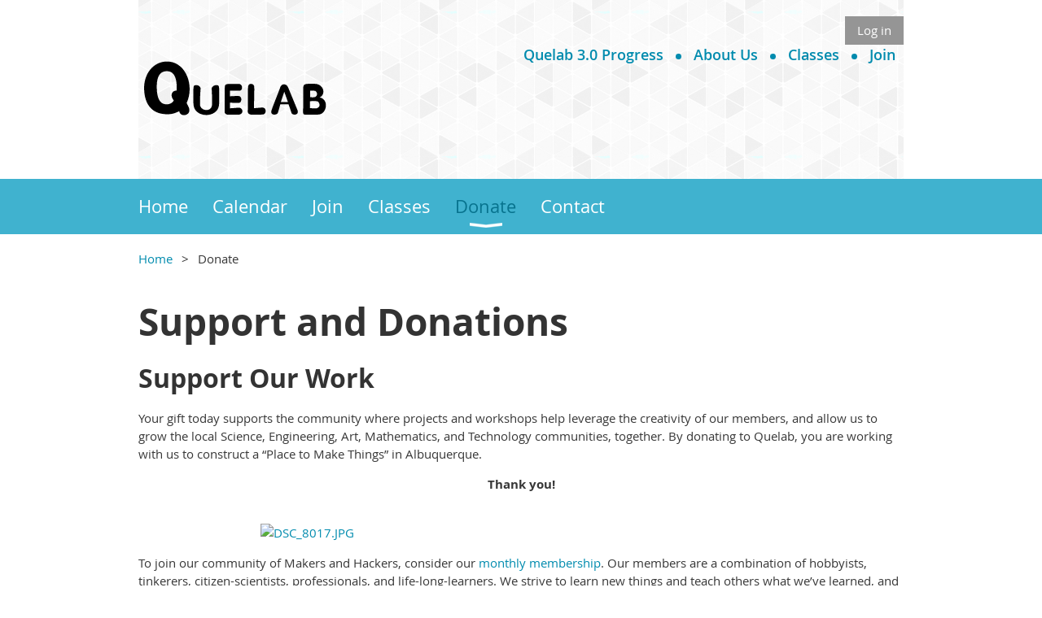

--- FILE ---
content_type: text/html; charset=utf-8
request_url: https://members.quelab.net/donate
body_size: 6073
content:
<!DOCTYPE html>
<!--[if lt IE 7 ]><html lang="en" class="no-js ie6 "><![endif]-->
<!--[if IE 7 ]><html lang="en" class="no-js ie7 "> <![endif]-->
<!--[if IE 8 ]><html lang="en" class="no-js ie8 "> <![endif]-->
<!--[if IE 9 ]><html lang="en" class="no-js ie9 "><![endif]-->
<!--[if (gt IE 9)|!(IE)]><!--><html lang="en" class="no-js "> <!--<![endif]-->
  <head id="Head1">
		<link rel="stylesheet" type="text/css" href="https://kit-pro.fontawesome.com/releases/latest/css/pro.min.css" />
<meta name="viewport" content="width=device-width, initial-scale=1.0">
<link href="https://sf.wildapricot.org/BuiltTheme/whiteboard_maya_blue.v3.0/current/18a96b93/Styles/combined.css" rel="stylesheet" type="text/css" /><link href="https://live-sf.wildapricot.org/WebUI/built9.11.0-db59b40/scripts/public/react/index-84b33b4.css" rel="stylesheet" type="text/css" /><link href="https://live-sf.wildapricot.org/WebUI/built9.11.0-db59b40/css/shared/ui/shared-ui-compiled.css" rel="stylesheet" type="text/css" /><script type="text/javascript" language="javascript" id="idJavaScriptEnvironment">var bonaPage_BuildVer='9.11.0-db59b40';
var bonaPage_AdminBackendUrl = '/admin/';
var bonaPage_StatRes='https://live-sf.wildapricot.org/WebUI/';
var bonaPage_InternalPageType = { isUndefinedPage : false,isWebPage : true,isAdminPage : false,isDialogPage : false,isSystemPage : false,isErrorPage : false,isError404Page : false };
var bonaPage_PageView = { isAnonymousView : true,isMemberView : false,isAdminView : false };
var WidgetMode = 0;
var bonaPage_IsUserAnonymous = true;
var bonaPage_ThemeVer='18a96b9300'; var bonaPage_ThemeId = 'whiteboard_maya_blue.v3.0'; var bonaPage_ThemeVersion = '3.0';
var bonaPage_id='7744'; version_id='';
if (bonaPage_InternalPageType && (bonaPage_InternalPageType.isSystemPage || bonaPage_InternalPageType.isWebPage) && window.self !== window.top) { var success = true; try { var tmp = top.location.href; if (!tmp) { top.location = self.location; } } catch (err) { try { if (self != top) { top.location = self.location; } } catch (err) { try { if (self != top) { top = self; } success = false; } catch (err) { success = false; } } success = false; } if (!success) { window.onload = function() { document.open('text/html', 'replace'); document.write('<ht'+'ml><he'+'ad></he'+'ad><bo'+'dy><h1>Wrong document context!</h1></bo'+'dy></ht'+'ml>'); document.close(); } } }
try { function waMetricsGlobalHandler(args) { if (WA.topWindow.waMetricsOuterGlobalHandler && typeof(WA.topWindow.waMetricsOuterGlobalHandler) === 'function') { WA.topWindow.waMetricsOuterGlobalHandler(args); }}} catch(err) {}
 try { if (parent && parent.BonaPage) parent.BonaPage.implementBonaPage(window); } catch (err) { }
try { document.write('<style type="text/css"> .WaHideIfJSEnabled, .HideIfJSEnabled { display: none; } </style>'); } catch(err) {}
var bonaPage_WebPackRootPath = 'https://live-sf.wildapricot.org/WebUI/built9.11.0-db59b40/scripts/public/react/';</script><script type="text/javascript" language="javascript" src="https://live-sf.wildapricot.org/WebUI/built9.11.0-db59b40/scripts/shared/bonapagetop/bonapagetop-compiled.js" id="idBonaPageTop"></script><script type="text/javascript" language="javascript" src="https://live-sf.wildapricot.org/WebUI/built9.11.0-db59b40/scripts/public/react/index-84b33b4.js" id="ReactPublicJs"></script><script type="text/javascript" language="javascript" src="https://live-sf.wildapricot.org/WebUI/built9.11.0-db59b40/scripts/shared/ui/shared-ui-compiled.js" id="idSharedJs"></script><script type="text/javascript" language="javascript" src="https://live-sf.wildapricot.org/WebUI/built9.11.0-db59b40/General.js" id=""></script><script type="text/javascript" language="javascript" src="https://sf.wildapricot.org/BuiltTheme/whiteboard_maya_blue.v3.0/current/18a96b93/Scripts/combined.js" id=""></script><title>Quelab - Donate</title>
<meta name="apple-itunes-app" content="app-id=1220348450, app-argument="><link rel="search" type="application/opensearchdescription+xml" title="members.quelab.net" href="/opensearch.ashx" /></head>
  <body id="PAGEID_7744" class="publicContentView LayoutMain">
<div class="mLayout layoutMain state1" id="mLayout">

<script type="text/javascript">
/*
var layoutState = document.getElementById('mLayout');
var rsStateWidth1 = 960;
var rsStateWidth2 = 600;
var rsStateWidth3 = 320;

function SetStateLayout()
{
	var bodyWidth = BonaPage.getInnerWidth();

	layoutState.className = layoutState.className.replace(/\s?state\d+/g,"");

	if( bodyWidth >= rsStateWidth1 )
		layoutState.className += ' state1';
	if( bodyWidth >= rsStateWidth2 && bodyWidth < rsStateWidth1 )
		layoutState.className += ' state2';
	if( bodyWidth < rsStateWidth2 )
		layoutState.className += ' state3';

	// message
	if( !document.getElementById('textWidth') )
	{
		var firstEl = layoutState.getElementsByTagName('div')[0];
		var newDivElem = document.createElement('div');
		newDivElem.id = 'textWidth';
		layoutState.insertBefore(newDivElem, firstEl);
	}
	document.getElementById('textWidth').innerHTML = 'bodyWidth: ' + bodyWidth;
}


jq$(function(){

	SetStateLayout();

	if (window.addEventListener)
	{
		window.addEventListener('resize', function() { SetStateLayout(); }, false);
		window.addEventListener("orientationchange", function() { SetStateLayout(); }, false);
	}

});*/

</script> <!-- header zone -->
		<div class="zoneHeader1">
			<div class="container_12">
				<div class="s1_grid_12 s2_grid_12 s3_grid_12">
<div id="idHeaderContentHolder" data-componentId="Header" class="WaPlaceHolder WaPlaceHolderHeader" style="background-image:url(&#39;https://sf.wildapricot.org/ThemeSharedRes/HeaderBackgroundImages/Bg-pattern-128.png&#39;);background-position:left top;"><div style=""><div id="id_S6CyWvo" data-componentId="S6CyWvo" class="WaLayoutContainerOnly" style=""><table cellspacing="0" cellpadding="0" class="WaLayoutTable" style=""><tr data-componentId="S6CyWvo_row" class="WaLayoutRow"><td id="id_eN4R7DL" data-componentId="eN4R7DL" class="WaLayoutItem" style="width:45%;"><div id="id_Chq2A5j" class="WaLayoutPlaceHolder placeHolderContainer" data-componentId="Chq2A5j" style=""><div style="padding-top:15px;"><div id="id_KxbYLDm" class="WaGadgetOnly WaGadgetContent  gadgetStyleNone" style="" data-componentId="KxbYLDm" ><div class="gadgetStyleBody gadgetContentEditableArea" style="padding-bottom:0px;" data-editableArea="0" data-areaHeight="auto">
<h2 style="margin-top: 5px"><img src="/resources/Pictures/Quela/Logo%20black%20no%20shadow.svg" alt="" title="" border="0"><br></h2>
</div>
</div></div></div></td><td style="width:0px;display:none;" data-componentId="eN4R7DL_separator" class="WaLayoutSeparator"><div style="width: inherit;"></div></td><td id="id_lQm1Hlu" data-componentId="lQm1Hlu" class="WaLayoutItem" style="width:55%;"><div id="id_oNEh9TV" class="WaLayoutPlaceHolder placeHolderContainer" data-componentId="oNEh9TV" style=""><div style=""><div id="id_IOTD79t" class="WaGadgetFirst WaGadgetLoginButton  gadgetStyleNone" style="margin-top:0px;margin-bottom:0px;" data-componentId="IOTD79t" ><div class="alignRight">
  <div class="loginBoxLinkContainer">
    <a class="loginBoxLinkButton" href="https://members.quelab.net/Sys/Login">Log in</a>
  </div>
  </div>
</div><div id="id_mCGHhVv" class="WaGadgetLast WaGadgetCustomMenu  menuStyle001" style="" data-componentId="mCGHhVv" ><div class="gadgetStyleBody " style=""  data-areaHeight="auto">
<ul class="orientationHorizontal alignRight">

<li>
			<a href="/quelab3_progress" title="Quelab 3.0 Progress">Quelab 3.0 Progress</a>
		</li>
<li>
			<a href="https://quelab.net/about" title="About Us">About Us</a>
		</li>
<li>
			<a href="/classes" title="Classes">Classes</a>
		</li>
<li>
			<a href="/join" title="Join">Join</a>
		</li>
</ul>

</div>
</div></div></div></td></tr></table> </div></div>
</div></div>
			</div>
		</div>
		<div class="zoneHeader2">
			<div class="container_12">
				<div class="s1_grid_12 s2_grid_12 s3_grid_12">
<div id="id_Header1" data-componentId="Header1" class="WaPlaceHolder WaPlaceHolderHeader1" style=""><div style="padding-top:0px;padding-right:0px;padding-bottom:0px;padding-left:0px;"><div id="id_yOhi7Wr" class="WaGadgetOnly WaGadgetMenuHorizontal  menuStyle001" style="" data-componentId="yOhi7Wr" ><div class="menuBackground"></div>
<div class="menuInner">
	<ul class="firstLevel">
<li class=" ">
	<div class="item">
		<a href="https://members.quelab.net/" title="Home"><span>Home</span></a>
</div>
</li>
	
<li class=" ">
	<div class="item">
		<a href="https://members.quelab.net/calendar" title="Calendar"><span>Calendar</span></a>
</div>
</li>
	
<li class=" ">
	<div class="item">
		<a href="https://members.quelab.net/join" title="Join"><span>Join</span></a>
</div>
</li>
	
<li class=" ">
	<div class="item">
		<a href="https://members.quelab.net/classes" title="Classes"><span>Classes</span></a>
</div>
</li>
	
<li class="sel dir">
	<div class="item">
		<a href="https://members.quelab.net/donate" title="Donate"><span>Donate</span></a>
<ul class="secondLevel">
<li class=" ">
	<div class="item">
		<a href="https://members.quelab.net/DonationForm" title="Donation Form"><span>Donation Form</span></a>
</div>
</li>
	
<li class=" ">
	<div class="item">
		<a href="https://members.quelab.net/page-18045" title="Community Supporters"><span>Community Supporters</span></a>
</div>
</li>
	
<li class=" ">
	<div class="item">
		<a href="https://members.quelab.net/tool-fundraiser" title="Tool Fundraisers"><span>Tool Fundraisers</span></a>
</div>
</li>
	
</ul>
</div>
</li>
	
<li class=" ">
	<div class="item">
		<a href="https://members.quelab.net/Contact" title="Contact"><span>Contact</span></a>
</div>
</li>
	
</ul>
</div>

<script type="text/javascript">
	jq$(function()
	{
		var gadgetHorMenu = jq$('#id_yOhi7Wr'),
			gadgetHorMenuContainer = gadgetHorMenu.find('.menuInner'),
			firstLevelMenu = gadgetHorMenu.find('ul.firstLevel'),
			holderInitialMenu = firstLevelMenu.children(),
			outsideItems = null,
			phantomElement = '<li class="phantom"><div class="item"><a href="#"><span>&#x2261;</span></a><ul class="secondLevel"></ul></div></li>',
			placeHolder = gadgetHorMenu.parents('.WaLayoutPlaceHolder'),
			placeHolderId = placeHolder && placeHolder.attr('data-componentId'),
			mobileState = false,
			rsStateWidth2 = 617,
			isTouchSupported = !!(('ontouchstart' in window) || (window.DocumentTouch && document instanceof DocumentTouch) || (navigator.msPointerEnabled && navigator.msMaxTouchPoints));


		function resizeMenu()
		{
			var i,
				len,
				fitMenuWidth = 0,
				menuItemPhantomWidth = 80;

			// background track
			gadgetHorMenu.find('.menuBackground').css(
			{
				'width': jq$('body').width(),
				'left': ( ( jq$('body').width() - gadgetHorMenu.width() ) * -0.5 )
			});

			firstLevelMenu.html( holderInitialMenu).removeClass('adapted').css({ width: 'auto' }); // restore initial menu

			if( !gadgetHorMenuContainer.find('.menuButton').size() )
			{
				gadgetHorMenuContainer.prepend('<div class="menuButton"></div>');

				gadgetHorMenuContainer.find('.menuButton').on("click",function()
				{
					gadgetHorMenuContainer.find('ul.firstLevel').toggle();
					return false;
				});

				jq$('body').on("click",function()
				{
					if( mobileState )
						gadgetHorMenuContainer.find('ul.firstLevel').hide();
				});
			}

			// for state 3
			if( jq$(window).width() < rsStateWidth2 && mobileState == false )
			{
				gadgetHorMenuContainer.find('ul.firstLevel').attr('style','');
				mobileState = true;

				return false;
			}

			if( jq$(window).width() >= rsStateWidth2 )
			{
				gadgetHorMenuContainer.find('ul.firstLevel').attr('style','');
				mobileState = false;
			}


			if( firstLevelMenu.width() > gadgetHorMenuContainer.width() ) // if menu oversize
			{
				menuItemPhantomWidth = firstLevelMenu.addClass('adapted').append( phantomElement).children('.phantom').width();

				for( i = 0, len = holderInitialMenu.size(); i <= len; i++ )
				{
					fitMenuWidth += jq$( holderInitialMenu.get(i) ).width();

					if( fitMenuWidth + menuItemPhantomWidth > gadgetHorMenuContainer.width() )
					{
						outsideItems = firstLevelMenu.children(':gt('+(i-1)+'):not(.phantom)').remove();
						firstLevelMenu.find('.phantom > .item > ul').append( outsideItems);
						break;
					}
				}
				gadgetHorMenu.find('.phantom > .item > a').click(function(){ return false; });
			}

			disableFirstTouch();

			firstLevelMenu.css( 'width', '' ); // restore initial menu width
			firstLevelMenu.children().removeClass('last-child').eq(-1).addClass('last-child'); // add last-child mark
		}

		resizeMenu();

		jq$(window).resize(function()
		{
			resizeMenu();
		});

		jq$(window).load(function(){
			resizeMenu();
		});

		function onLayoutColumnResized(sender, args)
		{
			args = args || {};

			if (placeHolderId && (placeHolderId == args.leftColPlaceHolderId || placeHolderId == args.rightColPlaceHolderId))
			{
				resizeMenu();
			}
		}

		BonaPage.addPageStateHandler(BonaPage.PAGE_PARSED, function() { WA.Gadgets.LayoutColumnResized.addHandler(onLayoutColumnResized); });
		BonaPage.addPageStateHandler(BonaPage.PAGE_UNLOADED, function() { WA.Gadgets.LayoutColumnResized.removeHandler(onLayoutColumnResized); });


        function disableFirstTouch()
        {
          if (!isTouchSupported) return;


          jq$('#id_yOhi7Wr').find('.menuInner li.dir > .item > a').on( 'click', function(event)
          {
            if( !this.touchCounter )
              this.touchCounter = 0;

            if( this.touchCounter >= 1 )
            {
              this.touchCounter = 0;
              return true;
            }
            this.touchCounter++;

            if (!mobileState)
            {
              WA.stopEventDefault(event);
            }
          });

          jq$('#id_yOhi7Wr').find('.menuInner li.dir > .item > a').on( 'mouseout', function(event)
          {
            if( !this.touchCounter )
              this.touchCounter = 0;
            this.touchCounter = 0;
          });
        }

        disableFirstTouch();

	});
</script></div></div>
</div></div>
			</div>
		</div>
		<div class="zoneHeader3">
			<div class="container_12">
				<div class="s1_grid_12 s2_grid_12 s3_grid_12">
<div id="id_Header2" data-componentId="Header2" class="WaPlaceHolder WaPlaceHolderHeader2" style=""><div style=""><div id="id_GsQDnbD" class="WaGadgetOnly WaGadgetBreadcrumbs  gadgetStyleNone" style="" data-componentId="GsQDnbD" ><div class="gadgetStyleBody " style=""  data-areaHeight="auto">
<ul>
<li><a href="https://members.quelab.net/">Home</a></li>
<li class="last">Donate</li>
</ul>
</div>
</div></div>
</div></div>
			</div>
		</div>
		<div class="zoneHeader4">
			<div class="container_12">
				<div class="s1_grid_12 s2_grid_12 s3_grid_12">
</div>
			</div>
		</div>
		<!-- /header zone -->

<!-- content zone -->
	<div class="zoneContent">
		<div class="container_12">
			<div class="s1_grid_12 s2_grid_12 s3_grid_12">
<div id="idPrimaryContentBlock1Content" data-componentId="Content" class="WaPlaceHolder WaPlaceHolderContent" style=""><div style=""><div id="id_fHtxkcd" class="WaGadgetOnly WaGadgetContent  gadgetStyleNone" style="margin-bottom:17px;" data-componentId="fHtxkcd" ><div class="gadgetStyleBody gadgetContentEditableArea" style="" data-editableArea="0" data-areaHeight="auto">
<h1>Support and Donations<br></h1>

<div>
  <h2><strong>Support Our Work</strong></h2><p>
  Your gift today supports the community where projects and workshops help leverage the creativity of our members, and allow us to grow the local Science, Engineering, Art, Mathematics, and Technology communities, together. By donating to Quelab, you are working with us to construct a &#8220;Place to Make Things&#8221; in Albuquerque.</p>

  <p align="center"><strong>Thank you!</strong></p><p><br>
  <a title="DSC_8017.JPG by Quelab_NM, on Flickr" href="https://www.flickr.com/photos/quelabnm/14100228735"><img alt="DSC_8017.JPG" src="https://farm2.staticflickr.com/1614/25007778961_40df6abaff_k.jpg" style="margin-left: auto; margin-right: auto; display: block;" width="640" height="426"></a></p>

  <p>To join our community of Makers and Hackers, consider our <a href="/join-us" title="Membership">monthly membership</a>. Our members are a combination of hobbyists, tinkerers, citizen-scientists, professionals, and life-long-learners. We strive to learn new things and teach others what we&#8217;ve learned, and provide a space for the learning to take place.</p><h2>Donations<br></h2><h3>Offline Donation<br></h3>

  <p>Offline, we gladly welcome your donations as well. We accept donations of equipment in our Donation Dropzone (located in<strong> </strong>the Annex), check our <a href="http://quelab.net/wiki/doku.php?id=needs_wants_list">Needslist and Wishlist</a> for items we can put to good use. For the larger items, we can provide receipts for tax-deduction purposes. Items which we cannot use and which are not claimed for parts in a timely fashion are taken away for recycling and the funds raised are put into our General Fund.</p>

  <p><font style="font-family: &quot;Open Sans&quot;;">To make a tax-deductible donation by mail, please send it to our office at 680 Haines Ave NW, Albuquerque, NM 87102. If you have any questions about making a donation, please feel free to write us at info@quelab.net or call 505-750-4522.</font></p><h3><font style="font-family: &quot;Open Sans&quot;;">Online Donation</font></h3><p>If you would like to make an electronic donation, please click Here.<br></p><a href="/DonationForm" style="line-height: 1.47;">Donation Form</a>
</div>
</div>
</div></div>
</div></div>
		</div>
	</div>
	<!-- /content zone -->

<!-- footer zone -->
		<div class="zoneFooter1">
			<div class="container_12">
				<div class="s1_grid_12 s2_grid_12 s3_grid_12">
<div id="idFooterContentHolder" data-componentId="Footer" class="WaPlaceHolder WaPlaceHolderFooter" style=""><div style=""><div id="id_MtOCkfr" class="WaGadgetFirst WaGadgetCustomMenu  menuStyle001" style="" data-componentId="MtOCkfr" ><div class="gadgetStyleBody " style=""  data-areaHeight="auto">
<ul class="orientationHorizontal alignCenter">

<li>
			<a href="quelab3_progress" title="Quelab 3.0 Progress">Quelab 3.0 Progress</a>
		</li>
<li>
			<a href="https://wiki.quelab.net/" title="Wiki">Wiki</a>
		</li>
<li>
			<a href="/contact" title="Contact Us">Contact Us</a>
		</li>
<li>
			<a href="/how" title="How We Do This">How We Do This</a>
		</li>
</ul>

</div>
</div><div id="id_H4c9dPi" class="WaGadget WaGadgetSocialProfile  gadgetThemeStyle" style="margin-top:0px;margin-bottom:0px;" data-componentId="H4c9dPi" ><div class="gadgetStyleBody " style=""  data-areaHeight="auto">
<ul class="orientationHorizontal  alignLeft" >


<li>
				<a href="https://www.facebook.com/groups/quelab" title="Facebook" class="Facebook" target="_blank"></a>
			</li>
<li>
				<a href="https://x.com/wildapricot" title="X" class="X" target="_blank"></a>
			</li>
<li>
				<a href="http://www.youtube.com/quelabhackerspace" title="YouTube" class="YouTube" target="_blank"></a>
			</li>
		
</ul>

</div>
</div><div id="id_ezXYAgS" class="WaGadgetLast WaGadgetContent  gadgetStyleNone" style="margin-bottom:7px;" data-componentId="ezXYAgS" ><div class="gadgetStyleBody gadgetContentEditableArea" style="" data-editableArea="0" data-areaHeight="auto">
<p style="margin-bottom: 0px !important;">Copyright © 2024 Quelab<br>
Quelab is a 501(c)3 non-profit organization. </p><p style="margin-top: 0px !important;">1511 Central Ave NE Albuquerque, NM 87106</p></div>
</div></div>
</div></div>
			</div>
		</div>
		<div class="zoneFooter2">
			<div class="container_12">
				<div class="s1_grid_12 s2_grid_12 s3_grid_12">
</div>
			</div>
		</div>
		<div class="zoneFooter3">
			<div class="container_12">
				<div class="s1_grid_12 s2_grid_12 s3_grid_12">
</div>
<div class="s1_grid_12 s2_grid_12 s3_grid_12">
<div id="idFooterPoweredByContainer">
	<span id="idFooterPoweredByWA">
Powered by <a href="http://www.wildapricot.com" target="_blank">Wild Apricot</a> Membership Software</span>
</div>
</div>
</div>
		</div>
		<!-- /footer zone -->

</div></body>
</html>
<script type="text/javascript">if (window.BonaPage && BonaPage.setPageState) { BonaPage.setPageState(BonaPage.PAGE_PARSED); }</script>

--- FILE ---
content_type: image/svg+xml
request_url: https://cdn.wildapricot.com/214961/resources/Pictures/Quela/Logo%20black%20no%20shadow.svg?version=1476902244000&Policy=eyJTdGF0ZW1lbnQiOiBbeyJSZXNvdXJjZSI6Imh0dHBzOi8vY2RuLndpbGRhcHJpY290LmNvbS8yMTQ5NjEvcmVzb3VyY2VzL1BpY3R1cmVzL1F1ZWxhL0xvZ28lMjBibGFjayUyMG5vJTIwc2hhZG93LnN2Zz92ZXJzaW9uPTE0NzY5MDIyNDQwMDAiLCJDb25kaXRpb24iOnsiRGF0ZUxlc3NUaGFuIjp7IkFXUzpFcG9jaFRpbWUiOjE3Njg3MTkyODZ9LCJJcEFkZHJlc3MiOnsiQVdTOlNvdXJjZUlwIjoiMC4wLjAuMC8wIn19fV19&Signature=R2QRhxAooZYtCzyrGO~JM7vMcA9Eg6tAhZa8N2DCfMMmMGW3lO0nhEnpSXvZR44XezX0uvO8vB8XDK~t-f1Z7VbpNtrb0almBe1mEWfWrC1cmgACbxTBBHl-ozAnsLcqRz1vA~hAVAN7DmJNWyFrJSTNoEw54cRUDJzvvH1o7Gg4G~2SQPCz~JKEnZ7CMdiyxr7sCfX8ZRkU7VM9PdN0LbfnBBnc62OROvncxAPNt-LpS7BCuwfPlGMXWn5V82JYUNfPpTIXERh4Ivg~cRyHvG3IAJtABg2CTIFN-YqEMV-H3svVHfo~o5tV8qQb8P2KvKITTDuCqg~jpAkAulQbUQ__&Key-Pair-Id=K27MGQSHTHAGGF
body_size: 46393
content:
<?xml version="1.0" encoding="iso-8859-1"?>
<!-- Generator: Adobe Illustrator 12.0.0, SVG Export Plug-In . SVG Version: 6.00 Build 51448)  -->
<!DOCTYPE svg PUBLIC "-//W3C//DTD SVG 1.1//EN" "http://www.w3.org/Graphics/SVG/1.1/DTD/svg11.dtd" [
	<!ENTITY ns_svg "http://www.w3.org/2000/svg">
	<!ENTITY ns_xlink "http://www.w3.org/1999/xlink">
]>
<svg  version="1.1" xmlns="&ns_svg;" xmlns:xlink="&ns_xlink;" width="240.946" height="153.071" viewBox="0 0 240.946 153.071"
	 style="overflow:visible;enable-background:new 0 0 240.946 153.071;" xml:space="preserve">
<font horiz-adv-x="2000">
<!-- Myriad is either a registered trademark or a trademark of Adobe Systems Incorporated in the United States and/or other countries. -->
<font-face font-family="MyriadWebPro-Italic" units-per-em="2000" underline-position="-200" underline-thickness="100"/>
<missing-glyph horiz-adv-x="1000" d="M0,1400l1000,0l0,-1400l-1000,0M840,1300l-680,0l340,-510M900,190l0,1020l-340,-510M840,100l-340,510l-340,-510M100,190l340,510l-340,510z"/>
<glyph unicode="&#xA0;" horiz-adv-x="372"/>
<glyph unicode="!" horiz-adv-x="482" d="M296,392l-140,0l154,956l200,0M296,114C296,75 283,43 258,17C233,-9 201,-22 162,-22C128,-22 100,-10 79,13C57,36 46,64 46,98C46,137 58,171 83,198C108,225 139,238 178,238C213,238 241,226 263,203C285,180 296,150 296,114z"/>
<glyph unicode="&quot;" horiz-adv-x="630" d="M246,1386l184,0l-128,-492l-116,0M554,1386l182,0l-128,-492l-116,0z"/>
<glyph unicode="#" horiz-adv-x="1016" d="M242,0l-124,0l120,388l-168,0l22,122l186,0l90,288l-176,0l20,122l194,0l120,380l120,0l-118,-380l184,0l120,380l120,0l-118,-380l168,0l-20,-122l-186,0l-90,-288l178,0l-22,-122l-194,0l-122,-388l-122,0l120,388l-182,0M402,510l182,0l90,288l-184,0z"/>
<glyph unicode="$" horiz-adv-x="1016" d="M438,-172l-126,0l38,200C244,35 152,65 74,120l60,138C215,198 308,168 412,168C488,168 551,188 602,229C653,269 678,321 678,384C678,473 619,545 502,602C322,692 232,799 232,924C232,1013 266,1092 333,1159C400,1226 488,1265 598,1276l40,194l128,0l-38,-194C819,1271 895,1249 954,1208l-60,-132C821,1120 741,1142 654,1142C585,1142 528,1124 485,1087C442,1050 420,1005 420,950C420,905 435,868 465,838C494,808 547,774 624,736C785,654 866,547 866,416C866,313 831,226 762,156C693,86 598,43 478,28z"/>
<glyph unicode="%" horiz-adv-x="1588" d="M140,816C140,951 177,1069 251,1170C324,1271 415,1322 524,1322C601,1322 661,1296 706,1245C750,1194 772,1128 772,1048C772,900 737,776 666,675C595,574 504,524 394,524C317,524 255,550 209,603C163,656 140,727 140,816M630,1038C630,1092 620,1135 599,1166C578,1197 547,1212 506,1212C446,1212 394,1170 351,1087C308,1004 286,912 286,812C286,693 329,634 414,634C474,634 525,676 567,760C609,844 630,937 630,1038M394,-22l-126,0l988,1344l124,0M886,280C886,415 923,532 996,633C1069,734 1160,784 1268,784C1345,784 1405,759 1450,708C1494,657 1516,591 1516,512C1516,364 1481,239 1410,138C1339,37 1249,-14 1140,-14C1063,-14 1001,13 955,66C909,119 886,190 886,280M1374,502C1374,617 1333,674 1250,674C1190,674 1139,633 1096,550C1053,467 1032,375 1032,274C1032,155 1075,96 1160,96C1219,96 1270,138 1312,223C1353,308 1374,401 1374,502z"/>
<glyph unicode="&amp;" horiz-adv-x="1212" d="M1102,0l-210,0C869,26 837,67 798,124C689,27 560,-22 412,-22C297,-22 206,10 137,73C68,136 34,218 34,318C34,499 147,643 372,750l2,6C323,844 298,926 298,1002C298,1104 333,1191 404,1264C474,1336 561,1372 664,1372C750,1372 819,1347 870,1296C921,1245 946,1181 946,1102C946,945 830,815 598,712l0,-6C667,594 748,473 842,342C923,436 991,569 1048,742l168,0C1136,511 1039,339 926,226C998,126 1057,51 1102,0M528,810C700,887 786,983 786,1096C786,1142 774,1179 751,1207C728,1234 695,1248 652,1248C599,1248 554,1226 517,1183C480,1140 462,1085 462,1020C462,950 484,880 528,810M438,652C289,565 214,464 214,348C214,279 236,224 280,181C324,138 383,116 458,116C557,116 646,155 724,232C599,405 503,545 438,652z"/>
<glyph unicode="'" horiz-adv-x="346" d="M258,1386l184,0l-128,-492l-116,0z"/>
<glyph unicode="(" horiz-adv-x="580" d="M562,1382l146,0C429,1059 290,702 290,312C290,121 327,-61 402,-236l-134,0C181,-69 138,115 138,316C138,512 175,702 249,886C322,1069 427,1235 562,1382z"/>
<glyph unicode=")" horiz-adv-x="580" d="M62,-236l-148,0C193,95 332,453 332,838C332,1028 295,1209 220,1382l136,0C441,1215 484,1032 484,834C484,439 343,82 62,-236z"/>
<glyph unicode="*" horiz-adv-x="844" d="M684,1372l118,-72l-224,-252l2,-4l310,42l-30,-142l-290,38l-2,-4l168,-244l-134,-74l-94,284l-4,0l-160,-284l-110,74l220,246l0,4l-304,-40l28,142l284,-40l0,4l-162,248l134,74l94,-284l4,0z"/>
<glyph unicode="+" horiz-adv-x="1192" d="M544,1064l130,0l0,-468l434,0l0,-124l-434,0l0,-472l-130,0l0,472l-434,0l0,124l434,0z"/>
<glyph unicode="," horiz-adv-x="434" d="M48,-232l-134,-14C2,-72 69,90 114,240l208,20C239,69 147,-95 48,-232z"/>
<glyph unicode="&#xAD;" horiz-adv-x="622" d="M98,610l486,0l-26,-136l-486,0z"/>
<glyph unicode="." horiz-adv-x="434" d="M292,116C292,77 280,44 255,18C230,-9 197,-22 158,-22C124,-22 96,-10 75,13C53,36 42,65 42,100C42,140 55,173 80,200C105,227 136,240 174,240C209,240 237,228 259,205C281,182 292,152 292,116z"/>
<glyph unicode="/" horiz-adv-x="664" d="M34,-78l-140,0l806,1450l144,0z"/>
<glyph unicode="0" horiz-adv-x="1016" d="M1004,906C1004,660 950,444 841,258C732,71 594,-22 428,-22C317,-22 233,17 175,96C117,174 88,286 88,432C88,669 144,876 257,1055C369,1233 507,1322 670,1322C778,1322 861,1285 918,1211C975,1137 1004,1035 1004,906M262,424C262,221 323,120 446,120C514,120 577,159 635,236C692,313 739,416 774,545C809,674 826,790 826,892C826,1084 767,1180 648,1180C547,1180 457,1099 379,936C301,773 262,603 262,424z"/>
<glyph unicode="1" horiz-adv-x="1016" d="M372,0l214,1124l-4,0l-224,-110l-18,138l300,148l150,0l-248,-1300z"/>
<glyph unicode="2" horiz-adv-x="1016" d="M814,0l-814,0l22,116C259,305 420,438 505,515C590,592 657,669 708,747C759,824 784,901 784,976C784,1029 768,1075 735,1114C702,1153 650,1172 580,1172C486,1172 393,1140 300,1076l-46,126C365,1282 485,1322 616,1322C727,1322 814,1292 876,1231C937,1170 968,1093 968,998C968,889 926,775 843,656C760,536 575,369 288,154l0,-4l554,0z"/>
<glyph unicode="3" horiz-adv-x="1016" d="M32,66l62,138C177,153 265,128 358,128C457,128 536,155 595,210C653,265 682,330 682,406C682,481 656,538 604,575C551,612 483,630 398,630l-68,0l28,138l68,0C506,768 580,791 649,836C718,881 752,939 752,1012C752,1119 690,1172 566,1172C466,1172 379,1147 306,1096l-40,134C372,1291 481,1322 594,1322C699,1322 782,1295 845,1242C907,1189 938,1121 938,1038C938,963 911,895 858,834C805,773 734,729 646,704l-2,-4C715,683 771,648 810,595C849,541 868,478 868,406C868,285 818,184 718,102C618,19 495,-22 350,-22C284,-22 222,-14 163,3C104,19 61,40 32,66z"/>
<glyph unicode="4" horiz-adv-x="1016" d="M698,0l-166,0l68,354l-578,0l24,118l702,828l198,0l-154,-806l180,0l-28,-140l-178,0M238,494l389,0C691,835 735,1047 758,1130l-8,0C673,1013 625,943 606,920z"/>
<glyph unicode="5" horiz-adv-x="1016" d="M1002,1300l-30,-154l-462,0l-100,-318C441,831 464,832 478,832C535,832 597,819 665,794C733,768 785,727 821,671C856,614 874,551 874,482C874,333 821,211 716,118C610,25 481,-22 328,-22C206,-22 107,3 30,54l54,138C159,149 245,128 342,128C435,128 517,159 586,222C655,284 690,358 690,444C690,609 582,692 366,692C337,692 285,689 212,684l182,616z"/>
<glyph unicode="6" horiz-adv-x="1016" d="M966,1320l-24,-150C772,1170 632,1122 521,1026C410,930 333,821 292,698l4,0C337,748 388,788 448,817C507,846 566,860 624,860C724,860 803,827 862,762C921,696 950,609 950,502C950,366 902,245 806,138C709,31 593,-22 458,-22C336,-22 241,17 174,95C106,172 72,278 72,412C72,571 114,725 199,875C283,1024 394,1136 531,1210C668,1283 813,1320 966,1320M246,388C246,306 266,241 305,193C344,144 399,120 468,120C549,120 620,158 679,233C738,308 768,393 768,488C768,564 749,622 712,662C675,702 623,722 556,722C513,722 470,711 428,689C386,666 349,637 317,600C285,563 265,531 258,505C250,479 246,440 246,388z"/>
<glyph unicode="7" horiz-adv-x="1016" d="M272,1300l804,0l-22,-110C1053,1182 1013,1117 935,996l-647,-996l-196,0l760,1146l-2,4l-608,0z"/>
<glyph unicode="8" horiz-adv-x="1016" d="M356,698C261,765 214,849 214,950C214,1057 256,1145 340,1216C423,1287 524,1322 642,1322C743,1322 826,1295 890,1240C954,1185 986,1113 986,1022C986,881 901,770 732,690l0,-6C861,614 926,513 926,380C926,261 880,164 787,90C694,15 583,-22 454,-22C331,-22 233,8 160,69C87,130 50,208 50,304C50,390 77,467 131,535C184,602 259,655 356,692M584,748C655,769 712,803 754,849C795,894 816,945 816,1002C816,1056 800,1101 767,1136C734,1171 686,1188 624,1188C559,1188 503,1166 457,1121C411,1076 388,1024 388,964C388,861 453,789 584,748M510,622C425,601 359,565 310,513C261,460 236,398 236,326C236,267 256,217 297,175C338,133 395,112 468,112C547,112 613,135 666,182C718,229 744,289 744,362C744,485 666,572 510,622z"/>
<glyph unicode="9" horiz-adv-x="1016" d="M116,-20l20,150C203,130 261,135 310,144C359,153 415,177 479,214C542,251 602,303 657,368C712,433 757,511 790,600l-4,0C701,505 599,458 480,458C380,458 300,491 241,556C182,621 152,703 152,800C152,937 201,1058 299,1164C396,1269 513,1322 648,1322C765,1322 855,1284 919,1209C982,1133 1014,1030 1014,900C1014,686 939,479 789,280C638,80 414,-20 116,-20M836,926C836,1007 818,1069 783,1114C748,1158 697,1180 630,1180C551,1180 482,1144 423,1072C364,999 334,915 334,820C334,752 352,698 387,657C422,616 471,596 534,596C575,596 614,604 652,621C689,638 722,660 751,689C780,718 801,747 815,777C829,807 836,857 836,926z"/>
<glyph unicode=":" horiz-adv-x="434" d="M426,814C426,775 413,743 388,716C363,689 331,676 292,676C258,676 230,688 209,711C187,734 176,763 176,798C176,838 189,871 214,898C239,925 270,938 308,938C343,938 371,926 393,903C415,880 426,850 426,814M290,116C290,77 278,45 253,18C228,-9 195,-22 156,-22C122,-22 94,-10 73,13C51,36 40,65 40,100C40,140 53,173 78,200C103,227 134,240 172,240C207,240 235,228 257,205C279,182 290,152 290,116z"/>
<glyph unicode=";" horiz-adv-x="434" d="M436,814C436,775 424,743 399,716C374,689 341,676 302,676C268,676 240,688 219,711C197,734 186,763 186,798C186,838 199,871 224,898C249,925 280,938 318,938C353,938 381,926 403,903C425,880 436,850 436,814M48,-232l-136,-14C-4,-84 63,78 112,240l208,20C235,65 144,-99 48,-232z"/>
<glyph unicode="&lt;" horiz-adv-x="1192" d="M154,476l0,112l898,476l0,-142l-746,-388l0,-4l746,-388l0,-142z"/>
<glyph unicode="=" horiz-adv-x="1192" d="M1110,676l-998,0l0,124l998,0M1110,276l-998,0l0,124l998,0z"/>
<glyph unicode="&gt;" horiz-adv-x="1192" d="M1082,590l0,-116l-898,-474l0,142l750,388l0,4l-750,388l0,142z"/>
<glyph unicode="?" horiz-adv-x="794" d="M434,388l-172,0C270,490 293,572 331,633C369,694 413,750 464,802C541,883 590,942 609,980C628,1018 638,1053 638,1086C638,1178 587,1224 486,1224C409,1224 340,1205 278,1168l-34,128C333,1347 428,1372 530,1372C619,1372 690,1348 743,1299C796,1250 822,1190 822,1120C822,1063 808,1007 781,950C753,893 693,819 602,728C509,635 455,541 442,446C439,415 436,396 434,388M420,114C420,75 407,43 382,17C357,-9 325,-22 286,-22C252,-22 224,-10 203,13C181,36 170,64 170,98C170,138 183,171 208,198C233,225 264,238 302,238C337,238 365,226 387,203C409,180 420,150 420,114z"/>
<glyph unicode="@" horiz-adv-x="1476" d="M1056,148l34,-92C993,4 875,-22 736,-22C555,-22 405,37 286,154C167,271 108,422 108,608C108,823 177,1004 316,1151C455,1298 633,1372 850,1372C1025,1372 1169,1317 1282,1206C1394,1095 1450,953 1450,782C1450,645 1415,533 1345,447C1274,361 1189,318 1088,318C1043,318 1007,332 978,361C949,390 934,434 934,494l-6,0C857,377 761,318 638,318C576,318 524,342 481,389C438,436 416,498 416,574C416,702 462,812 555,905C647,998 760,1044 894,1044C978,1044 1053,1029 1118,1000C1073,755 1048,623 1045,602C1042,581 1040,558 1040,533C1040,458 1065,420 1114,420C1171,420 1222,453 1267,518C1312,583 1334,668 1334,772C1334,923 1289,1044 1198,1137C1107,1230 985,1276 832,1276C661,1276 517,1215 401,1094C284,972 226,815 226,622C226,456 275,324 373,225C470,126 599,76 758,76C871,76 970,100 1056,148M936,702l40,214C947,927 913,932 874,932C787,932 712,898 649,829C586,760 554,678 554,582C554,537 566,501 590,473C613,444 647,430 692,430C746,430 797,459 845,516C893,573 923,635 936,702z"/>
<glyph unicode="A" horiz-adv-x="1176" d="M828,424l-478,0l-216,-424l-188,0l710,1348l212,0l200,-1348l-182,0M414,564l400,0C773,841 745,1050 732,1192l-4,0C670,1062 633,983 618,954z"/>
<glyph unicode="B" horiz-adv-x="1072" d="M66,10l252,1318C412,1348 513,1358 620,1358C759,1358 864,1329 935,1270C1006,1211 1042,1139 1042,1052C1042,975 1015,906 962,845C908,784 837,741 750,718l0,-4C821,692 876,655 915,603C954,550 974,487 974,414C974,297 925,197 828,114C731,31 574,-10 358,-10C239,-10 142,-3 66,10M470,1206l-82,-428l130,0C619,778 701,802 765,849C828,896 860,957 860,1034C860,1157 777,1218 612,1218C544,1218 497,1214 470,1206M360,644l-96,-504C303,135 351,132 406,132C523,132 616,157 685,207C754,257 788,329 788,422C788,492 762,547 710,586C657,625 588,644 502,644z"/>
<glyph unicode="C" horiz-adv-x="1160" d="M1018,188l24,-142C941,1 817,-22 672,-22C496,-22 357,29 254,131C151,233 100,373 100,550C100,697 134,833 202,960C270,1086 367,1186 494,1260C620,1333 761,1370 918,1370C1055,1370 1159,1347 1230,1302l-58,-140C1101,1201 1008,1220 892,1220C719,1220 575,1158 460,1035C345,911 288,756 288,570C288,431 325,323 398,245C471,167 577,128 716,128C837,128 937,148 1018,188z"/>
<glyph unicode="D" horiz-adv-x="1348" d="M68,8l250,1322C432,1349 549,1358 668,1358C877,1358 1039,1309 1153,1212C1267,1115 1324,980 1324,808C1324,582 1250,389 1102,230C953,70 723,-10 412,-10C293,-10 179,-4 68,8M472,1200l-200,-1054C311,139 372,136 454,136C676,136 845,199 961,324C1076,449 1134,608 1134,802C1134,1077 978,1214 666,1214C585,1214 521,1209 472,1200z"/>
<glyph unicode="E" horiz-adv-x="976" d="M898,778l-30,-150l-508,0l-90,-478l572,0l-30,-150l-748,0l256,1348l718,0l-30,-150l-540,0l-80,-420z"/>
<glyph unicode="F" horiz-adv-x="966" d="M64,0l256,1348l714,0l-30,-150l-536,0l-84,-442l494,0l-30,-150l-494,0l-114,-606z"/>
<glyph unicode="G" horiz-adv-x="1298" d="M1226,710l-122,-650C967,11 833,-14 702,-14C507,-14 358,39 255,146C152,252 100,389 100,558C100,701 135,836 204,962C273,1088 373,1186 504,1257C634,1327 779,1362 940,1362C1083,1362 1195,1341 1278,1298l-58,-148C1139,1191 1039,1212 920,1212C803,1212 696,1183 597,1125C498,1067 422,987 369,886C316,784 290,679 290,572C290,431 328,324 404,249C480,174 591,136 736,136C821,136 893,149 950,176l74,390l-280,0l28,144z"/>
<glyph unicode="H" horiz-adv-x="1300" d="M322,1348l178,0l-108,-564l638,0l108,564l178,0l-256,-1348l-178,0l120,628l-640,0l-120,-628l-176,0z"/>
<glyph unicode="I" horiz-adv-x="480" d="M318,1348l178,0l-258,-1348l-176,0z"/>
<glyph unicode="J" horiz-adv-x="756" d="M440,454l170,894l176,0l-174,-916C582,271 531,156 460,85C388,14 285,-22 152,-22C65,-22 -6,-10 -60,14l38,150C29,144 89,134 156,134C237,134 300,159 343,209C386,259 419,341 440,454z"/>
<glyph unicode="K" horiz-adv-x="1070" d="M64,0l256,1348l176,0l-124,-652l8,0C414,738 453,781 497,826l501,522l224,0l-582,-580l362,-768l-192,0l-308,658l-166,-152l-96,-506z"/>
<glyph unicode="L" horiz-adv-x="918" d="M64,0l256,1348l178,0l-228,-1194l562,0l-30,-154z"/>
<glyph unicode="M" horiz-adv-x="1610" d="M1402,0l-174,0l94,712C1346,886 1371,1043 1398,1184l-6,0C1303,993 1230,844 1172,738l-400,-728l-136,0l-102,710C516,853 501,1008 488,1184l-4,0l-108,-472l-180,-712l-166,0l350,1348l230,0l108,-754C739,441 751,325 754,246l6,0C807,363 861,477 922,588l414,760l236,0z"/>
<glyph unicode="N" horiz-adv-x="1310" d="M234,0l-168,0l256,1348l198,0l318,-752C889,475 931,348 964,216l4,2C973,327 991,467 1024,640l134,708l168,0l-256,-1348l-178,0l-318,754C517,889 473,1019 442,1146l-6,-2C426,1048 402,899 364,696z"/>
<glyph unicode="O" horiz-adv-x="1394" d="M1370,804C1370,657 1339,518 1276,387C1213,256 1126,155 1015,84C904,13 779,-22 642,-22C475,-22 343,30 246,135C149,240 100,375 100,542C100,691 133,832 199,967C265,1101 355,1202 470,1270C584,1338 705,1372 832,1372C1002,1372 1134,1320 1229,1217C1323,1113 1370,975 1370,804M284,556C284,423 317,319 382,242C447,165 541,126 662,126C801,126 923,194 1027,331C1130,468 1182,623 1182,798C1182,933 1150,1038 1087,1113C1024,1187 930,1224 806,1224C663,1224 541,1155 438,1017C335,879 284,725 284,556z"/>
<glyph unicode="P" horiz-adv-x="1048" d="M64,0l254,1328C407,1348 509,1358 622,1358C762,1358 871,1327 950,1266C1029,1205 1068,1117 1068,1004C1068,867 1016,753 912,662C807,570 664,524 482,524C431,524 384,528 340,536l-102,-536M466,1202l-98,-518C404,675 450,670 506,670C619,670 712,700 783,761C854,821 890,898 890,992C890,1065 867,1121 820,1159C773,1197 705,1216 618,1216C553,1216 502,1211 466,1202z"/>
<glyph unicode="Q" horiz-adv-x="1394" d="M1234,-46l-62,-146C1079,-171 983,-145 885,-116C787,-87 718,-65 678,-48C631,-29 598,-20 580,-20C439,-11 324,44 235,145C145,246 100,379 100,544C100,694 133,835 200,968C267,1100 356,1200 468,1269C580,1338 701,1372 832,1372C1001,1372 1133,1320 1228,1216C1323,1112 1370,975 1370,806C1370,685 1348,568 1304,454C1259,340 1199,247 1122,175C1045,103 960,53 866,26l0,-6C1029,-13 1151,-35 1234,-46M286,552C286,420 318,316 382,239C445,162 537,124 656,124C805,124 931,193 1032,331C1133,469 1184,625 1184,800C1184,932 1152,1036 1089,1111C1026,1186 933,1224 810,1224C666,1224 543,1154 440,1015C337,876 286,721 286,552z"/>
<glyph unicode="R" horiz-adv-x="1082" d="M66,0l254,1328C406,1348 509,1358 628,1358C767,1358 874,1328 951,1267C1028,1206 1066,1127 1066,1032C1066,943 1037,863 978,793C919,722 840,673 742,644l0,-4C831,609 881,520 892,374C911,145 927,21 938,0l-184,0C742,54 731,162 720,324C714,413 694,479 661,520C627,561 575,582 506,582l-154,0l-110,-582M472,1204l-92,-486l154,0C636,718 720,746 785,803C850,859 882,927 882,1008C882,1076 859,1128 812,1164C765,1200 700,1218 616,1218C555,1218 507,1213 472,1204z"/>
<glyph unicode="S" horiz-adv-x="966" d="M24,76l66,144C179,160 280,130 392,130C474,130 543,153 599,198C654,243 682,302 682,376C682,427 666,471 634,510C602,549 551,586 480,622C382,673 311,726 266,782C221,838 198,901 198,970C198,1091 244,1188 335,1261C426,1334 537,1370 668,1370C783,1370 879,1346 958,1298l-64,-144C820,1198 739,1220 650,1220C571,1220 507,1199 457,1156C407,1113 382,1063 382,1006C382,957 397,915 428,879C458,843 515,803 598,760C693,710 762,656 804,599C845,542 866,475 866,398C866,277 821,176 730,97C639,18 517,-22 366,-22C301,-22 236,-13 172,6C107,24 58,47 24,76z"/>
<glyph unicode="T" horiz-adv-x="986" d="M310,0l226,1196l-408,0l30,152l996,0l-30,-152l-410,0l-228,-1196z"/>
<glyph unicode="U" horiz-adv-x="1286" d="M320,1348l176,0l-150,-784C335,504 330,447 330,394C330,308 353,242 399,197C445,151 508,128 588,128C689,128 772,164 837,237C902,309 948,417 976,562l150,786l178,0l-152,-792C1115,363 1047,219 949,123C851,26 723,-22 564,-22C436,-22 336,14 263,85C190,156 154,259 154,392C154,452 160,513 172,576z"/>
<glyph unicode="V" horiz-adv-x="1118" d="M544,0l-198,0l-180,1348l180,0l104,-852C470,339 480,236 480,186l6,0C536,306 587,417 640,518l432,830l196,0z"/>
<glyph unicode="W" horiz-adv-x="1706" d="M460,0l-192,0l-74,1348l178,0l30,-796C405,477 406,358 406,194l4,0C447,299 495,415 554,544l370,804l192,0l28,-762C1148,466 1150,337 1150,198l4,0C1201,339 1247,457 1290,552l362,796l186,0l-636,-1348l-188,0l-36,754C975,823 973,882 973,932C973,986 975,1059 980,1150l-6,0C919,985 873,865 836,788z"/>
<glyph unicode="X" horiz-adv-x="1082" d="M974,0l-188,0C657,317 582,505 562,566l-4,0C474,439 339,251 154,0l-214,0l540,686l-266,662l188,0C529,1020 597,837 606,800l4,0C689,919 734,985 745,999l265,349l214,0l-534,-662z"/>
<glyph unicode="Y" horiz-adv-x="1070" d="M510,0l-176,0l106,558l-274,790l188,0C455,1025 511,845 522,810C532,775 541,735 550,690l4,0C630,810 682,891 710,932l284,416l210,0l-588,-788z"/>
<glyph unicode="Z" horiz-adv-x="1090" d="M-38,0l20,106l934,1086l0,6l-662,0l30,150l902,0l-22,-110l-928,-1082l2,-6l732,0l-28,-150z"/>
<glyph unicode="[" horiz-adv-x="580" d="M400,-224l-360,0l304,1596l360,0l-22,-112l-218,0l-262,-1372l218,0z"/>
<glyph unicode="\" horiz-adv-x="670" d="M628,-78l-138,0l-366,1450l136,0z"/>
<glyph unicode="]" horiz-adv-x="580" d="M220,1372l360,0l-304,-1596l-360,0l22,112l218,0l262,1372l-220,0z"/>
<glyph unicode="^" horiz-adv-x="1192" d="M1068,376l-142,0l-324,772l-4,0l-324,-772l-140,0l404,924l126,0z"/>
<glyph unicode="_" horiz-adv-x="1000" d="M-96,-150l1000,0l-20,-100l-1000,0z"/>
<glyph unicode="`" horiz-adv-x="778" d="M290,1378l196,0l134,-290l-126,0z"/>
<glyph unicode="a" horiz-adv-x="1082" d="M892,0l-166,0C726,46 733,131 748,254l-4,0C647,70 518,-22 356,-22C270,-22 200,9 147,70C93,131 66,209 66,304C66,489 131,649 260,786C389,922 553,990 754,990C853,990 945,977 1028,952C961,605 924,406 916,355C907,304 901,253 898,202C894,150 892,83 892,0M776,558l52,278C800,845 761,850 710,850C587,850 480,798 388,694C296,590 250,470 250,334C250,268 265,216 294,179C323,141 365,122 420,122C493,122 565,163 635,245C705,326 752,431 776,558z"/>
<glyph unicode="b" horiz-adv-x="1090" d="M320,1424l176,0l-128,-634l4,0C462,923 579,990 724,990C820,990 895,957 948,892C1001,826 1028,741 1028,636C1028,465 970,313 854,179C737,45 589,-22 408,-22C308,-22 231,0 177,44C123,88 96,152 96,236C96,281 102,334 114,394M654,844C587,844 521,815 458,757C395,698 349,620 320,521C291,422 276,335 276,262C276,165 330,116 438,116C552,116 648,168 727,273C805,377 844,491 844,614C844,683 827,738 794,781C761,823 714,844 654,844z"/>
<glyph unicode="c" horiz-adv-x="878" d="M736,178l16,-138C666,-1 567,-22 456,-22C337,-22 243,13 174,83C105,153 70,245 70,358C70,530 129,678 246,803C363,928 507,990 678,990C760,990 831,975 892,944l-50,-138C791,831 733,844 668,844C551,844 452,797 373,704C294,610 254,502 254,380C254,299 276,236 320,191C363,145 424,122 502,122C579,122 657,141 736,178z"/>
<glyph unicode="d" horiz-adv-x="1088" d="M946,1424l176,0l-214,-1116C888,205 875,103 868,0l-164,0l28,194l-4,0C631,50 510,-22 366,-22C275,-22 202,11 148,78C93,144 66,231 66,338C66,452 94,560 149,662C204,763 279,843 374,902C469,961 571,990 682,990C751,990 809,979 858,958M768,488l62,322C787,837 733,850 668,850C554,850 456,802 374,705C291,608 250,493 250,362C250,287 266,228 298,186C330,143 377,122 438,122C506,122 573,157 639,227C705,297 748,384 768,488z"/>
<glyph unicode="e" horiz-adv-x="938" d="M760,188l24,-132C687,4 575,-22 450,-22C329,-22 235,14 168,85C101,156 68,253 68,374C68,531 121,673 227,800C333,927 461,990 610,990C701,990 773,967 827,920C881,873 908,811 908,736C908,673 891,620 857,578C822,536 774,503 713,480C651,457 586,442 517,435C448,428 357,424 244,424C242,412 241,398 241,381C241,296 263,231 308,187C353,142 413,120 488,120C587,120 677,143 760,188M264,558C417,556 535,568 616,593C697,618 738,665 738,732C738,770 724,800 697,822C669,843 632,854 586,854C515,854 450,826 391,771C331,715 289,644 264,558z"/>
<glyph unicode="f" horiz-adv-x="584" d="M258,0l-176,0l156,830l-128,0l26,138l130,0C291,1138 339,1260 411,1335C483,1409 570,1446 672,1446C729,1446 775,1437 810,1420l-36,-142C749,1291 715,1298 674,1298C617,1298 569,1274 530,1226C491,1178 461,1092 442,968l216,0l-26,-138l-216,0z"/>
<glyph unicode="g" horiz-adv-x="1086" d="M24,-348l48,136C143,-255 232,-276 340,-276C391,-276 438,-268 480,-251C521,-235 559,-208 592,-169C625,-131 649,-89 664,-44C679,1 699,84 726,206l-4,0C636,70 521,2 378,2C285,2 210,35 153,101C96,167 68,248 68,344C68,458 96,565 151,666C206,767 281,846 378,904C475,961 582,990 700,990C813,990 921,967 1026,920l-148,-796C839,-84 775,-227 687,-304C599,-381 479,-420 328,-420C199,-420 97,-396 24,-348M774,510l58,306C786,839 731,850 668,850C553,850 455,802 375,705C294,608 254,497 254,370C254,299 270,243 303,202C336,161 383,140 446,140C517,140 584,177 649,251C714,325 755,411 774,510z"/>
<glyph unicode="h" horiz-adv-x="1104" d="M236,0l-176,0l272,1424l176,0l-122,-628l4,0C483,925 602,990 746,990C818,990 878,967 925,921C972,875 996,809 996,724C996,668 991,614 981,562l-107,-562l-178,0l75,388C794,506 807,578 810,603C813,628 814,654 814,682C814,733 801,772 775,801C748,830 710,844 660,844C592,844 524,809 456,738C387,667 343,579 324,474z"/>
<glyph unicode="i" horiz-adv-x="474" d="M236,0l-176,0l184,968l176,0M500,1266C500,1233 489,1205 466,1181C443,1156 414,1144 378,1144C347,1144 321,1155 302,1176C282,1197 272,1223 272,1256C272,1291 284,1320 307,1343C330,1366 359,1378 392,1378C424,1378 450,1368 470,1347C490,1326 500,1299 500,1266z"/>
<glyph unicode="j" horiz-adv-x="472" d="M256,968l176,0l-182,-962C217,-169 171,-283 111,-338C50,-393 -21,-420 -104,-420C-155,-420 -194,-416 -220,-408l22,140C-183,-273 -157,-276 -120,-276C-69,-276 -28,-255 1,-213C30,-171 53,-109 68,-26M502,1266C502,1233 491,1205 468,1181C445,1156 416,1144 380,1144C349,1144 323,1155 304,1176C284,1197 274,1223 274,1256C274,1291 286,1320 309,1343C332,1366 361,1378 394,1378C426,1378 452,1368 472,1347C492,1326 502,1299 502,1266z"/>
<glyph unicode="k" horiz-adv-x="948" d="M236,0l-176,0l270,1424l176,0l-170,-894l4,0C371,566 422,618 492,686l286,282l220,0l-432,-398l300,-570l-196,0l-240,472l-126,-110z"/>
<glyph unicode="l" horiz-adv-x="474" d="M236,0l-176,0l272,1424l176,0z"/>
<glyph unicode="m" horiz-adv-x="1668" d="M232,0l-172,0l128,690C202,763 217,855 234,968l154,0l-26,-184l6,0C462,921 579,990 718,990C787,990 842,971 883,933C924,894 947,841 952,772C1043,917 1165,990 1318,990C1388,990 1446,967 1493,921C1539,875 1562,811 1562,728C1562,676 1556,618 1544,554l-104,-554l-172,0l73,393C1363,510 1376,581 1379,606C1382,631 1384,653 1384,672C1384,787 1334,844 1234,844C1171,844 1109,811 1048,745C987,679 945,585 922,464l-88,-464l-172,0l83,428C766,536 777,600 779,619C781,638 782,656 782,674C782,787 732,844 632,844C570,844 507,808 444,736C380,664 339,577 320,476z"/>
<glyph unicode="n" horiz-adv-x="1104" d="M238,0l-178,0l130,690C211,802 227,895 236,968l160,0l-26,-194l4,0C468,918 591,990 742,990C817,990 879,966 926,919C973,872 996,803 996,714C996,674 990,624 979,564l-105,-564l-176,0l74,390C794,508 807,579 810,604C813,628 814,651 814,672C814,787 762,844 658,844C591,844 524,808 456,737C387,665 343,573 322,460z"/>
<glyph unicode="o" horiz-adv-x="1086" d="M1022,578C1022,417 969,276 863,157C757,38 626,-22 470,-22C350,-22 254,16 181,92C108,168 72,265 72,382C72,549 125,692 230,811C335,930 467,990 624,990C747,990 844,951 915,874C986,797 1022,698 1022,578M252,388C252,307 274,242 317,192C360,141 417,116 488,116C582,116 664,163 734,258C803,352 838,459 838,578C838,654 818,719 777,772C736,825 678,852 604,852C506,852 423,805 355,711C286,616 252,509 252,388z"/>
<glyph unicode="p" horiz-adv-x="1092" d="M148,-398l-176,0l194,1020C187,729 205,845 220,972l162,0l-28,-188l4,0C404,850 459,901 522,937C585,972 649,990 716,990C813,990 890,956 945,889C1000,822 1028,735 1028,630C1028,455 971,302 858,173C744,43 607,-22 448,-22C415,-22 384,-20 356,-15C328,-11 304,-6 285,1l-55,21l-4,0M304,424l-46,-254C305,134 369,116 448,116C551,116 643,167 724,269C804,371 844,487 844,618C844,684 827,738 794,781C761,823 713,844 652,844C579,844 508,805 440,728C372,651 327,549 304,424z"/>
<glyph unicode="q" horiz-adv-x="1088" d="M776,-398l-178,0l118,574l-4,0C672,113 621,65 558,30C495,-5 431,-22 366,-22C274,-22 201,12 147,79C93,146 66,233 66,338C66,513 126,665 247,795C367,925 517,990 698,990C815,990 923,969 1024,926M770,498l60,316C790,838 734,850 662,850C552,850 456,801 374,704C291,606 250,491 250,358C250,285 266,227 297,185C328,143 370,122 422,122C500,122 573,159 640,232C707,305 750,394 770,498z"/>
<glyph unicode="r" horiz-adv-x="660" d="M236,0l-176,0l116,620C197,731 214,847 226,968l156,0C372,881 363,809 354,754l6,0C437,911 539,990 664,990C678,990 695,989 714,986l-34,-174C673,815 657,816 632,816C561,816 496,779 437,704C378,629 337,531 314,412z"/>
<glyph unicode="s" horiz-adv-x="772" d="M20,46l50,130C144,135 217,114 288,114C342,114 386,129 421,158C455,187 472,223 472,266C472,303 462,334 442,360C421,385 385,412 334,440C211,505 150,587 150,688C150,775 184,847 253,904C322,961 409,990 514,990C601,990 671,973 724,940l-50,-132C620,839 562,854 500,854C450,854 409,841 377,814C344,787 328,754 328,714C328,681 339,652 361,628C382,604 417,579 466,554C591,488 654,403 654,300C654,203 618,126 547,67C475,8 383,-22 272,-22C170,-22 86,1 20,46z"/>
<glyph unicode="t" horiz-adv-x="648" d="M316,1148l184,54l-46,-234l236,0l-28,-138l-234,0C369,523 337,353 331,319C325,285 322,253 322,224C322,160 353,128 416,128C450,128 477,131 496,136l-10,-140C457,-16 412,-22 352,-22C285,-22 233,-5 197,30C160,65 142,111 142,170C142,217 147,269 158,325l96,505l-138,0l26,138l140,0z"/>
<glyph unicode="u" horiz-adv-x="1088" d="M858,968l176,0l-132,-690C885,187 870,94 858,0l-158,0l26,184l-4,2C675,119 620,68 559,32C497,-4 434,-22 370,-22C286,-22 221,2 175,51C129,100 106,171 106,266C106,315 113,375 127,446l101,522l176,0l-100,-518C298,416 294,387 291,364C288,340 286,318 286,298C286,183 339,126 444,126C510,126 575,160 639,228C702,295 744,380 764,482z"/>
<glyph unicode="v" horiz-adv-x="946" d="M102,968l180,0C360,489 401,228 406,186l4,0C460,299 494,373 512,407l300,561l196,0l-552,-968l-174,0z"/>
<glyph unicode="w" horiz-adv-x="1454" d="M122,968l174,0l40,-605l0,-195l6,0C370,249 407,334 453,423l285,545l154,0C936,586 960,370 965,321C970,271 972,220 972,168l4,0C1011,275 1040,355 1065,408l265,560l180,0l-484,-968l-166,0C813,364 788,566 784,607C780,647 778,703 778,776l-4,0C713,637 676,555 662,528l-280,-528l-166,0z"/>
<glyph unicode="x" horiz-adv-x="918" d="M126,968l194,0C393,813 447,693 484,606l6,0C546,686 581,734 594,750l182,218l206,0l-418,-472l240,-496l-194,0C513,207 455,336 436,386l-6,0C383,313 349,263 327,236l-195,-236l-206,0l436,500z"/>
<glyph unicode="y" horiz-adv-x="914" d="M96,968l182,0C374,477 423,221 426,200l4,0C483,321 517,400 533,435l249,533l188,0l-366,-728C486,5 377,-163 276,-262C175,-361 72,-423 -34,-448l-40,152C39,-260 130,-201 199,-118C268,-36 303,17 303,42C303,46 302,52 300,60z"/>
<glyph unicode="z" horiz-adv-x="862" d="M-40,0l20,108C309,462 487,654 516,683C545,712 593,757 662,818l0,6l-508,0l28,144l722,0l-22,-114C561,507 385,317 354,285C322,252 273,207 208,150l0,-6l550,0l-28,-144z"/>
<glyph unicode="{" horiz-adv-x="580" d="M66,524l18,104C139,628 181,639 208,661C235,682 253,711 263,747C273,783 281,848 287,942C292,1025 300,1089 310,1136C320,1183 340,1225 369,1263C398,1300 435,1328 479,1346C522,1363 572,1372 628,1372l50,0l-22,-114l-38,0C562,1258 517,1238 483,1197C449,1156 429,1070 423,938C417,813 399,726 370,676C340,625 293,592 228,576l0,-4C301,551 338,504 338,432C338,379 321,305 288,210C255,118 238,53 238,14C238,-69 278,-110 358,-110l36,0l-20,-114l-40,0C257,-224 198,-206 157,-170C115,-134 94,-83 94,-16C94,35 112,111 148,214C183,313 200,380 200,416C200,488 155,524 66,524z"/>
<glyph unicode="|" horiz-adv-x="444" d="M192,1500l130,0l0,-2000l-130,0z"/>
<glyph unicode="}" horiz-adv-x="580" d="M538,624l-18,-104C465,520 424,509 397,488C370,466 351,437 341,401C331,365 323,300 317,206C312,123 304,59 294,12C284,-35 264,-77 235,-114C206,-152 169,-180 126,-197C82,-215 32,-224 -24,-224l-50,0l22,114l38,0C42,-110 87,-90 121,-49C155,-8 175,78 181,210C185,291 193,354 204,399C215,444 236,482 265,511C294,540 331,561 376,572l0,4C303,597 266,645 266,718C266,763 283,835 318,934C351,1029 368,1095 368,1132C368,1216 328,1258 248,1258l-38,0l22,114l40,0C347,1372 406,1354 448,1318C489,1282 510,1231 510,1164C510,1108 493,1031 458,932C423,841 406,774 406,732C406,660 450,624 538,624z"/>
<glyph unicode="~" horiz-adv-x="1192" d="M246,420l-126,0C120,525 143,601 190,650C236,698 293,722 362,722C431,722 521,693 632,636C741,580 823,552 876,552C946,552 982,607 984,716l126,0C1110,598 1087,518 1042,476C997,433 941,412 874,412C802,412 708,442 592,502C491,557 413,584 360,584C327,584 301,570 280,541C259,512 247,472 246,420z"/>
<glyph unicode="&#xC4;" horiz-adv-x="1176" d="M828,424l-478,0l-216,-424l-188,0l710,1348l212,0l200,-1348l-182,0M414,564l400,0C773,841 745,1050 732,1192l-4,0C670,1062 633,983 618,954M697,1576C697,1546 687,1521 666,1500C645,1479 620,1468 591,1468C564,1468 541,1478 522,1497C503,1516 493,1539 493,1566C493,1596 504,1622 525,1644C546,1665 571,1676 601,1676C628,1676 651,1666 670,1647C688,1627 697,1603 697,1576M1073,1576C1073,1546 1063,1521 1042,1500C1021,1479 996,1468 967,1468C940,1468 917,1478 898,1497C879,1516 869,1539 869,1566C869,1596 880,1622 901,1644C922,1665 948,1676 977,1676C1004,1676 1027,1666 1046,1647C1064,1627 1073,1603 1073,1576z"/>
<glyph unicode="&#xC5;" horiz-adv-x="1176" d="M828,424l-478,0l-218,-424l-186,0l700,1326C594,1358 568,1403 568,1460C568,1519 589,1568 631,1607C672,1646 725,1666 790,1666C854,1666 904,1650 939,1617C974,1584 992,1540 992,1486C992,1449 981,1415 960,1383C938,1351 909,1329 872,1318l196,-1318l-182,0M880,1480C880,1512 872,1539 855,1560C838,1581 815,1592 788,1592C756,1592 730,1581 710,1560C690,1538 680,1508 680,1470C680,1438 689,1412 708,1392C726,1372 749,1362 776,1362C804,1362 828,1373 849,1396C870,1419 880,1447 880,1480M414,564l400,0C773,841 745,1050 732,1192l-4,0C670,1062 633,983 618,954z"/>
<glyph unicode="&#xC7;" horiz-adv-x="1160" d="M1020,194l24,-144C949,8 841,-15 720,-20l-60,-80C694,-107 721,-123 740,-146C759,-169 768,-197 768,-228C768,-283 746,-325 702,-355C658,-385 606,-400 546,-400C490,-400 445,-388 412,-364l36,84C479,-299 513,-308 550,-308C575,-308 596,-302 613,-289C630,-277 638,-261 638,-240C638,-196 594,-170 506,-162l106,144C449,-5 323,52 234,153C145,254 100,386 100,550C100,783 178,978 334,1135C490,1292 685,1370 920,1370C1056,1370 1159,1347 1230,1302l-56,-140C1103,1201 1009,1220 892,1220C785,1220 683,1193 588,1138C492,1083 418,1004 366,902C314,800 288,691 288,574C288,442 323,335 392,253C461,171 569,130 716,130C835,130 936,151 1020,194z"/>
<glyph unicode="&#xC9;" horiz-adv-x="976" d="M898,778l-30,-150l-508,0l-90,-478l572,0l-30,-150l-748,0l256,1348l718,0l-30,-150l-540,0l-80,-420M794,1688l228,0l-272,-238l-156,0z"/>
<glyph unicode="&#xD1;" horiz-adv-x="1310" d="M234,0l-168,0l256,1348l198,0l318,-752C889,475 931,348 964,216l4,2C973,327 991,467 1024,640l134,708l168,0l-256,-1348l-178,0l-318,754C517,889 473,1019 442,1146l-6,-2C426,1048 402,899 364,696M694,1450l-98,0C599,1514 614,1564 640,1599C666,1634 699,1652 740,1652C779,1652 821,1638 868,1610C908,1586 939,1574 960,1574C993,1574 1013,1602 1020,1658l96,0C1109,1527 1061,1462 970,1462C930,1462 888,1475 844,1500C800,1525 769,1538 752,1538C722,1538 703,1509 694,1450z"/>
<glyph unicode="&#xD6;" horiz-adv-x="1394" d="M1370,804C1370,657 1339,518 1276,387C1213,256 1126,155 1015,84C904,13 779,-22 642,-22C475,-22 343,30 246,135C149,240 100,375 100,542C100,691 133,832 199,967C265,1101 355,1202 470,1270C584,1338 705,1372 832,1372C1002,1372 1134,1320 1229,1217C1323,1113 1370,975 1370,804M284,556C284,423 317,319 382,242C447,165 541,126 662,126C801,126 923,194 1027,331C1130,468 1182,623 1182,798C1182,933 1150,1038 1087,1113C1024,1187 930,1224 806,1224C663,1224 541,1155 438,1017C335,879 284,725 284,556M812,1576C812,1546 802,1521 781,1500C760,1479 735,1468 706,1468C679,1468 656,1478 637,1497C618,1516 608,1539 608,1566C608,1596 619,1622 640,1644C661,1665 686,1676 716,1676C743,1676 766,1666 785,1647C803,1627 812,1603 812,1576M1188,1576C1188,1546 1178,1521 1157,1500C1136,1479 1111,1468 1082,1468C1055,1468 1032,1478 1013,1497C994,1516 984,1539 984,1566C984,1596 995,1622 1016,1644C1037,1665 1063,1676 1092,1676C1119,1676 1142,1666 1161,1647C1179,1627 1188,1603 1188,1576z"/>
<glyph unicode="&#xDC;" horiz-adv-x="1286" d="M320,1348l176,0l-150,-784C335,504 330,447 330,394C330,308 353,242 399,197C445,151 508,128 588,128C689,128 772,164 837,237C902,309 948,417 976,562l150,786l178,0l-152,-792C1115,363 1047,219 949,123C851,26 723,-22 564,-22C436,-22 336,14 263,85C190,156 154,259 154,392C154,452 160,513 172,576M766,1576C766,1546 756,1521 735,1500C714,1479 689,1468 660,1468C633,1468 610,1478 591,1497C572,1516 562,1539 562,1566C562,1596 573,1622 594,1644C615,1665 640,1676 670,1676C697,1676 720,1666 739,1647C757,1627 766,1603 766,1576M1142,1576C1142,1546 1132,1521 1111,1500C1090,1479 1065,1468 1036,1468C1009,1468 986,1478 967,1497C948,1516 938,1539 938,1566C938,1596 949,1622 970,1644C991,1665 1017,1676 1046,1676C1073,1676 1096,1666 1115,1647C1133,1627 1142,1603 1142,1576z"/>
<glyph unicode="&#xE1;" horiz-adv-x="1082" d="M892,0l-166,0C726,46 733,131 748,254l-4,0C647,70 518,-22 356,-22C270,-22 200,9 147,70C93,131 66,209 66,304C66,489 131,649 260,786C389,922 553,990 754,990C853,990 945,977 1028,952C961,605 924,406 916,355C907,304 901,253 898,202C894,150 892,83 892,0M776,558l52,278C800,845 761,850 710,850C587,850 480,798 388,694C296,590 250,470 250,334C250,268 265,216 294,179C323,141 365,122 420,122C493,122 565,163 635,245C705,326 752,431 776,558M816,1378l208,0l-270,-290l-138,0z"/>
<glyph unicode="&#xE0;" horiz-adv-x="1082" d="M892,0l-166,0C726,46 733,131 748,254l-4,0C647,70 518,-22 356,-22C270,-22 200,9 147,70C93,131 66,209 66,304C66,489 131,649 260,786C389,922 553,990 754,990C853,990 945,977 1028,952C961,605 924,406 916,355C907,304 901,253 898,202C894,150 892,83 892,0M776,558l52,278C800,845 761,850 710,850C587,850 480,798 388,694C296,590 250,470 250,334C250,268 265,216 294,179C323,141 365,122 420,122C493,122 565,163 635,245C705,326 752,431 776,558M466,1378l196,0l134,-290l-126,0z"/>
<glyph unicode="&#xE2;" horiz-adv-x="1082" d="M892,0l-166,0C726,46 733,131 748,254l-4,0C647,70 518,-22 356,-22C270,-22 200,9 147,70C93,131 66,209 66,304C66,489 131,649 260,786C389,922 553,990 754,990C853,990 945,977 1028,952C961,605 924,406 916,355C907,304 901,253 898,202C894,150 892,83 892,0M776,558l52,278C800,845 761,850 710,850C587,850 480,798 388,694C296,590 250,470 250,334C250,268 265,216 294,179C323,141 365,122 420,122C493,122 565,163 635,245C705,326 752,431 776,558M668,1378l126,0l140,-290l-130,0l-86,190l-4,0l-142,-190l-140,0z"/>
<glyph unicode="&#xE4;" horiz-adv-x="1082" d="M892,0l-166,0C726,46 733,131 748,254l-4,0C647,70 518,-22 356,-22C270,-22 200,9 147,70C93,131 66,209 66,304C66,489 131,649 260,786C389,922 553,990 754,990C853,990 945,977 1028,952C961,605 924,406 916,355C907,304 901,253 898,202C894,150 892,83 892,0M776,558l52,278C800,845 761,850 710,850C587,850 480,798 388,694C296,590 250,470 250,334C250,268 265,216 294,179C323,141 365,122 420,122C493,122 565,163 635,245C705,326 752,431 776,558M604,1224C604,1193 594,1167 573,1146C552,1125 527,1114 496,1114C468,1114 445,1124 426,1143C407,1162 398,1185 398,1214C398,1245 409,1271 430,1292C451,1313 476,1324 506,1324C535,1324 558,1314 577,1295C595,1276 604,1252 604,1224M980,1224C980,1193 970,1167 949,1146C928,1125 903,1114 872,1114C844,1114 821,1124 802,1143C783,1162 774,1185 774,1214C774,1245 785,1271 806,1292C827,1313 852,1324 882,1324C911,1324 934,1314 953,1295C971,1276 980,1252 980,1224z"/>
<glyph unicode="&#xE3;" horiz-adv-x="1082" d="M892,0l-166,0C726,46 733,131 748,254l-4,0C647,70 518,-22 356,-22C270,-22 200,9 147,70C93,131 66,209 66,304C66,489 131,649 260,786C389,922 553,990 754,990C853,990 945,977 1028,952C961,605 924,406 916,355C907,304 901,253 898,202C894,150 892,83 892,0M776,558l52,278C800,845 761,850 710,850C587,850 480,798 388,694C296,590 250,470 250,334C250,268 265,216 294,179C323,141 365,122 420,122C493,122 565,163 635,245C705,326 752,431 776,558M534,1122l-98,0C439,1187 454,1237 480,1273C505,1308 539,1326 580,1326C608,1326 651,1312 710,1284C755,1261 783,1250 792,1250C813,1250 827,1257 834,1271C841,1284 847,1305 850,1334l96,0C939,1203 891,1138 802,1138C761,1138 719,1151 676,1176C634,1200 605,1212 590,1212C561,1212 543,1182 534,1122z"/>
<glyph unicode="&#xE5;" horiz-adv-x="1082" d="M892,0l-166,0C726,46 733,131 748,254l-4,0C647,70 518,-22 356,-22C270,-22 200,9 147,70C93,131 66,209 66,304C66,489 131,649 260,786C389,922 553,990 754,990C853,990 945,977 1028,952C961,605 924,406 916,355C907,304 901,253 898,202C894,150 892,83 892,0M776,558l52,278C800,845 761,850 710,850C587,850 480,798 388,694C296,590 250,470 250,334C250,268 265,216 294,179C323,141 365,122 420,122C493,122 565,163 635,245C705,326 752,431 776,558M494,1248C494,1305 514,1353 554,1390C594,1427 645,1446 706,1446C762,1446 808,1429 845,1395C882,1361 900,1317 900,1262C900,1207 879,1161 838,1125C797,1088 747,1070 688,1070C633,1070 587,1087 550,1121C513,1154 494,1197 494,1248M798,1264C798,1294 789,1319 771,1339C752,1358 729,1368 700,1368C671,1368 647,1357 628,1335C609,1313 600,1285 600,1252C600,1224 609,1200 627,1179C645,1158 667,1148 694,1148C724,1148 749,1159 769,1181C788,1203 798,1231 798,1264z"/>
<glyph unicode="&#xE7;" horiz-adv-x="878" d="M736,180l16,-136C674,9 600,-11 530,-16l-62,-82C541,-117 578,-161 578,-230C578,-281 556,-322 513,-353C469,-384 417,-400 358,-400C302,-400 256,-389 220,-366l38,88C291,-298 326,-308 364,-308C389,-308 410,-301 426,-288C442,-275 450,-258 450,-236C450,-193 405,-168 316,-160l102,142C306,-11 220,28 160,97C100,166 70,253 70,358C70,531 129,679 247,804C364,928 509,990 680,990C761,990 831,975 892,944l-50,-138C791,831 734,844 670,844C551,844 452,797 373,704C294,611 254,502 254,378C254,299 276,237 319,192C362,147 423,124 500,124C579,124 658,143 736,180z"/>
<glyph unicode="&#xE9;" horiz-adv-x="938" d="M760,188l24,-132C687,4 575,-22 450,-22C329,-22 235,14 168,85C101,156 68,253 68,374C68,531 121,673 227,800C333,927 461,990 610,990C701,990 773,967 827,920C881,873 908,811 908,736C908,673 891,620 857,578C822,536 774,503 713,480C651,457 586,442 517,435C448,428 357,424 244,424C242,412 241,398 241,381C241,296 263,231 308,187C353,142 413,120 488,120C587,120 677,143 760,188M264,558C417,556 535,568 616,593C697,618 738,665 738,732C738,770 724,800 697,822C669,843 632,854 586,854C515,854 450,826 391,771C331,715 289,644 264,558M717,1378l208,0l-270,-290l-138,0z"/>
<glyph unicode="&#xE8;" horiz-adv-x="938" d="M760,188l24,-132C687,4 575,-22 450,-22C329,-22 235,14 168,85C101,156 68,253 68,374C68,531 121,673 227,800C333,927 461,990 610,990C701,990 773,967 827,920C881,873 908,811 908,736C908,673 891,620 857,578C822,536 774,503 713,480C651,457 586,442 517,435C448,428 357,424 244,424C242,412 241,398 241,381C241,296 263,231 308,187C353,142 413,120 488,120C587,120 677,143 760,188M264,558C417,556 535,568 616,593C697,618 738,665 738,732C738,770 724,800 697,822C669,843 632,854 586,854C515,854 450,826 391,771C331,715 289,644 264,558M388,1378l196,0l134,-290l-126,0z"/>
<glyph unicode="&#xEA;" horiz-adv-x="938" d="M760,188l24,-132C687,4 575,-22 450,-22C329,-22 235,14 168,85C101,156 68,253 68,374C68,531 121,673 227,800C333,927 461,990 610,990C701,990 773,967 827,920C881,873 908,811 908,736C908,673 891,620 857,578C822,536 774,503 713,480C651,457 586,442 517,435C448,428 357,424 244,424C242,412 241,398 241,381C241,296 263,231 308,187C353,142 413,120 488,120C587,120 677,143 760,188M264,558C417,556 535,568 616,593C697,618 738,665 738,732C738,770 724,800 697,822C669,843 632,854 586,854C515,854 450,826 391,771C331,715 289,644 264,558M605,1378l126,0l140,-290l-130,0l-86,190l-4,0l-142,-190l-140,0z"/>
<glyph unicode="&#xEB;" horiz-adv-x="938" d="M760,188l24,-132C687,4 575,-22 450,-22C329,-22 235,14 168,85C101,156 68,253 68,374C68,531 121,673 227,800C333,927 461,990 610,990C701,990 773,967 827,920C881,873 908,811 908,736C908,673 891,620 857,578C822,536 774,503 713,480C651,457 586,442 517,435C448,428 357,424 244,424C242,412 241,398 241,381C241,296 263,231 308,187C353,142 413,120 488,120C587,120 677,143 760,188M264,558C417,556 535,568 616,593C697,618 738,665 738,732C738,770 724,800 697,822C669,843 632,854 586,854C515,854 450,826 391,771C331,715 289,644 264,558M556,1224C556,1193 546,1167 525,1146C504,1125 479,1114 448,1114C420,1114 397,1124 378,1143C359,1162 350,1185 350,1214C350,1245 361,1271 382,1292C403,1313 428,1324 458,1324C487,1324 510,1314 529,1295C547,1276 556,1252 556,1224M932,1224C932,1193 922,1167 901,1146C880,1125 855,1114 824,1114C796,1114 773,1124 754,1143C735,1162 726,1185 726,1214C726,1245 737,1271 758,1292C779,1313 804,1324 834,1324C863,1324 886,1314 905,1295C923,1276 932,1252 932,1224z"/>
<glyph unicode="&#xED;" horiz-adv-x="474" d="M236,0l-176,0l186,968l176,0M457,1378l208,0l-270,-290l-138,0z"/>
<glyph unicode="&#xEC;" horiz-adv-x="474" d="M236,0l-176,0l186,968l176,0M103,1378l196,0l134,-290l-126,0z"/>
<glyph unicode="&#xEE;" horiz-adv-x="474" d="M236,0l-176,0l186,968l176,0M331,1378l126,0l140,-290l-130,0l-86,190l-4,0l-142,-190l-140,0z"/>
<glyph unicode="&#xEF;" horiz-adv-x="474" d="M236,0l-176,0l186,968l176,0M286,1224C286,1193 276,1167 255,1146C234,1125 209,1114 178,1114C150,1114 127,1124 108,1143C89,1162 80,1185 80,1214C80,1245 91,1271 112,1292C133,1313 158,1324 188,1324C217,1324 240,1314 259,1295C277,1276 286,1252 286,1224M662,1224C662,1193 652,1167 631,1146C610,1125 585,1114 554,1114C526,1114 503,1124 484,1143C465,1162 456,1185 456,1214C456,1245 467,1271 488,1292C509,1313 534,1324 564,1324C593,1324 616,1314 635,1295C653,1276 662,1252 662,1224z"/>
<glyph unicode="&#xF1;" horiz-adv-x="1104" d="M238,0l-178,0l130,690C211,802 227,895 236,968l160,0l-26,-194l4,0C468,918 591,990 742,990C817,990 879,966 926,919C973,872 996,803 996,714C996,674 990,624 979,564l-105,-564l-176,0l74,390C794,508 807,579 810,604C813,628 814,651 814,672C814,787 762,844 658,844C591,844 524,808 456,737C387,665 343,573 322,460M522,1122l-98,0C427,1187 442,1237 468,1273C493,1308 527,1326 568,1326C596,1326 639,1312 698,1284C743,1261 771,1250 780,1250C801,1250 815,1257 822,1271C829,1284 835,1305 838,1334l96,0C927,1203 879,1138 790,1138C749,1138 707,1151 664,1176C622,1200 593,1212 578,1212C549,1212 531,1182 522,1122z"/>
<glyph unicode="&#xF3;" horiz-adv-x="1086" d="M1022,578C1022,417 969,276 863,157C757,38 626,-22 470,-22C350,-22 254,16 181,92C108,168 72,265 72,382C72,549 125,692 230,811C335,930 467,990 624,990C747,990 844,951 915,874C986,797 1022,698 1022,578M252,388C252,307 274,242 317,192C360,141 417,116 488,116C582,116 664,163 734,258C803,352 838,459 838,578C838,654 818,719 777,772C736,825 678,852 604,852C506,852 423,805 355,711C286,616 252,509 252,388M754,1378l208,0l-270,-290l-138,0z"/>
<glyph unicode="&#xF2;" horiz-adv-x="1086" d="M1022,578C1022,417 969,276 863,157C757,38 626,-22 470,-22C350,-22 254,16 181,92C108,168 72,265 72,382C72,549 125,692 230,811C335,930 467,990 624,990C747,990 844,951 915,874C986,797 1022,698 1022,578M252,388C252,307 274,242 317,192C360,141 417,116 488,116C582,116 664,163 734,258C803,352 838,459 838,578C838,654 818,719 777,772C736,825 678,852 604,852C506,852 423,805 355,711C286,616 252,509 252,388M428,1378l196,0l134,-290l-126,0z"/>
<glyph unicode="&#xF4;" horiz-adv-x="1086" d="M1022,578C1022,417 969,276 863,157C757,38 626,-22 470,-22C350,-22 254,16 181,92C108,168 72,265 72,382C72,549 125,692 230,811C335,930 467,990 624,990C747,990 844,951 915,874C986,797 1022,698 1022,578M252,388C252,307 274,242 317,192C360,141 417,116 488,116C582,116 664,163 734,258C803,352 838,459 838,578C838,654 818,719 777,772C736,825 678,852 604,852C506,852 423,805 355,711C286,616 252,509 252,388M642,1378l126,0l140,-290l-130,0l-86,190l-4,0l-142,-190l-140,0z"/>
<glyph unicode="&#xF6;" horiz-adv-x="1086" d="M1022,578C1022,417 969,276 863,157C757,38 626,-22 470,-22C350,-22 254,16 181,92C108,168 72,265 72,382C72,549 125,692 230,811C335,930 467,990 624,990C747,990 844,951 915,874C986,797 1022,698 1022,578M252,388C252,307 274,242 317,192C360,141 417,116 488,116C582,116 664,163 734,258C803,352 838,459 838,578C838,654 818,719 777,772C736,825 678,852 604,852C506,852 423,805 355,711C286,616 252,509 252,388M594,1224C594,1193 584,1167 563,1146C542,1125 517,1114 486,1114C458,1114 435,1124 416,1143C397,1162 388,1185 388,1214C388,1245 399,1271 420,1292C441,1313 466,1324 496,1324C525,1324 548,1314 567,1295C585,1276 594,1252 594,1224M970,1224C970,1193 960,1167 939,1146C918,1125 893,1114 862,1114C834,1114 811,1124 792,1143C773,1162 764,1185 764,1214C764,1245 775,1271 796,1292C817,1313 842,1324 872,1324C901,1324 924,1314 943,1295C961,1276 970,1252 970,1224z"/>
<glyph unicode="&#xF5;" horiz-adv-x="1086" d="M1022,578C1022,417 969,276 863,157C757,38 626,-22 470,-22C350,-22 254,16 181,92C108,168 72,265 72,382C72,549 125,692 230,811C335,930 467,990 624,990C747,990 844,951 915,874C986,797 1022,698 1022,578M252,388C252,307 274,242 317,192C360,141 417,116 488,116C582,116 664,163 734,258C803,352 838,459 838,578C838,654 818,719 777,772C736,825 678,852 604,852C506,852 423,805 355,711C286,616 252,509 252,388M492,1122l-98,0C397,1187 412,1237 438,1273C463,1308 497,1326 538,1326C566,1326 609,1312 668,1284C713,1261 741,1250 750,1250C771,1250 785,1257 792,1271C799,1284 805,1305 808,1334l96,0C897,1203 849,1138 760,1138C719,1138 677,1151 634,1176C592,1200 563,1212 548,1212C519,1212 501,1182 492,1122z"/>
<glyph unicode="&#xFA;" horiz-adv-x="1088" d="M858,968l176,0l-132,-690C885,187 870,94 858,0l-158,0l26,184l-4,2C675,119 620,68 559,32C497,-4 434,-22 370,-22C286,-22 221,2 175,51C129,100 106,171 106,266C106,315 113,375 127,446l101,522l176,0l-100,-518C298,416 294,387 291,364C288,340 286,318 286,298C286,183 339,126 444,126C510,126 575,160 639,228C702,295 744,380 764,482M776,1378l208,0l-270,-290l-138,0z"/>
<glyph unicode="&#xF9;" horiz-adv-x="1088" d="M858,968l176,0l-132,-690C885,187 870,94 858,0l-158,0l26,184l-4,2C675,119 620,68 559,32C497,-4 434,-22 370,-22C286,-22 221,2 175,51C129,100 106,171 106,266C106,315 113,375 127,446l101,522l176,0l-100,-518C298,416 294,387 291,364C288,340 286,318 286,298C286,183 339,126 444,126C510,126 575,160 639,228C702,295 744,380 764,482M436,1378l196,0l134,-290l-126,0z"/>
<glyph unicode="&#xFB;" horiz-adv-x="1088" d="M858,968l176,0l-132,-690C885,187 870,94 858,0l-158,0l26,184l-4,2C675,119 620,68 559,32C497,-4 434,-22 370,-22C286,-22 221,2 175,51C129,100 106,171 106,266C106,315 113,375 127,446l101,522l176,0l-100,-518C298,416 294,387 291,364C288,340 286,318 286,298C286,183 339,126 444,126C510,126 575,160 639,228C702,295 744,380 764,482M648,1378l126,0l140,-290l-130,0l-86,190l-4,0l-142,-190l-140,0z"/>
<glyph unicode="&#xFC;" horiz-adv-x="1088" d="M858,968l176,0l-132,-690C885,187 870,94 858,0l-158,0l26,184l-4,2C675,119 620,68 559,32C497,-4 434,-22 370,-22C286,-22 221,2 175,51C129,100 106,171 106,266C106,315 113,375 127,446l101,522l176,0l-100,-518C298,416 294,387 291,364C288,340 286,318 286,298C286,183 339,126 444,126C510,126 575,160 639,228C702,295 744,380 764,482M588,1224C588,1193 578,1167 557,1146C536,1125 511,1114 480,1114C452,1114 429,1124 410,1143C391,1162 382,1185 382,1214C382,1245 393,1271 414,1292C435,1313 460,1324 490,1324C519,1324 542,1314 561,1295C579,1276 588,1252 588,1224M964,1224C964,1193 954,1167 933,1146C912,1125 887,1114 856,1114C828,1114 805,1124 786,1143C767,1162 758,1185 758,1214C758,1245 769,1271 790,1292C811,1313 836,1324 866,1324C895,1324 918,1314 937,1295C955,1276 964,1252 964,1224z"/>
<glyph unicode="&#x2020;" horiz-adv-x="994" d="M580,1348l170,0l-100,-424l346,16l-30,-150l-338,16l-156,-906l-170,0l190,906l-344,-16l28,150l338,-16z"/>
<glyph unicode="&#xB0;" horiz-adv-x="650" d="M186,1102C186,1176 213,1240 266,1293C319,1346 383,1372 456,1372C532,1372 594,1347 643,1298C692,1248 716,1188 716,1118C716,1039 689,973 634,922C579,870 515,844 444,844C369,844 308,869 259,919C210,968 186,1029 186,1102M604,1114C604,1157 591,1195 565,1227C538,1258 502,1274 456,1274C411,1274 374,1257 345,1222C316,1187 302,1147 302,1102C302,1056 317,1018 346,988C375,957 410,942 452,942C495,942 531,959 560,992C589,1025 604,1066 604,1114z"/>
<glyph unicode="&#xA2;" horiz-adv-x="1016" d="M568,-30l-128,0l40,204C376,191 298,233 245,302C192,370 166,455 166,558C166,705 213,835 308,948C402,1061 523,1128 672,1150l36,202l128,0l-36,-198C871,1154 934,1137 988,1104l-60,-134C871,1001 804,1016 728,1016C631,1016 544,973 468,888C392,802 354,698 354,576C354,495 377,431 423,383C468,334 531,310 610,310C683,310 755,326 824,358l16,-134C771,189 693,172 606,172z"/>
<glyph unicode="&#xA3;" horiz-adv-x="1016" d="M882,0l-830,0l18,106C133,136 188,179 235,236C282,292 313,347 328,401C343,454 350,516 350,586l-182,0l24,132l160,0C355,939 398,1095 481,1186C564,1277 671,1322 804,1322C877,1322 941,1307 996,1276l-54,-138C899,1162 847,1174 786,1174C708,1174 645,1143 596,1081C547,1018 522,897 522,718l304,0l-24,-132l-286,0C508,393 441,249 314,156l0,-6l594,0z"/>
<glyph unicode="&#xA7;" horiz-adv-x="1034" d="M972,1300l-50,-112C854,1229 776,1250 688,1250C629,1250 579,1235 538,1204C497,1173 476,1135 476,1090C476,1058 487,1030 510,1005C532,980 589,947 682,906C780,862 848,818 885,775C922,731 940,680 940,622C940,508 880,413 760,336C792,298 808,251 808,194C808,94 770,15 693,-42C616,-99 519,-128 404,-128C279,-128 177,-101 100,-46l54,118C234,20 319,-6 408,-6C476,-6 532,10 576,43C620,75 642,117 642,168C642,209 626,244 594,273C561,302 511,333 442,364C337,411 263,458 222,503C181,548 160,597 160,652C160,764 227,858 360,934C329,975 314,1018 314,1064C314,1155 352,1228 429,1285C505,1342 598,1370 708,1370C816,1370 904,1347 972,1300M440,870C357,824 316,767 316,700C316,655 330,618 357,591C384,563 427,535 484,508C579,464 642,431 672,408C747,458 784,516 784,582C784,655 734,717 634,768C520,825 455,859 440,870z"/>
<glyph unicode="&#x2022;" horiz-adv-x="566" d="M540,688C540,629 519,578 477,537C435,495 384,474 324,474C264,474 213,495 171,537C129,578 108,629 108,688C108,748 129,799 171,841C213,883 264,904 324,904C384,904 435,883 477,841C519,799 540,748 540,688z"/>
<glyph unicode="&#xB6;" horiz-adv-x="1016" d="M456,-102l-128,0l120,624C447,523 443,523 437,524C358,534 290,570 234,632C178,694 150,773 150,868C150,1011 206,1126 317,1215C428,1304 582,1348 778,1348C881,1348 958,1343 1008,1332l-276,-1434l-128,0l254,1326l-148,0z"/>
<glyph unicode="&#xDF;" horiz-adv-x="1110" d="M236,0l-176,0l174,922C301,1271 469,1446 740,1446C837,1446 915,1419 976,1365C1036,1311 1066,1241 1066,1156C1066,1116 1058,1076 1042,1037C1026,997 1007,966 984,944C868,901 810,840 810,760C810,738 814,716 823,693C831,670 852,636 886,592C954,500 988,414 988,334C988,227 950,141 874,76C798,11 702,-22 586,-22C501,-22 433,-6 382,26l46,132C479,131 531,118 586,118C651,118 704,137 746,174C787,211 808,259 808,318C808,374 783,433 732,496C663,585 628,661 628,724C628,784 648,839 687,888C726,937 779,975 846,1004C875,1033 890,1078 890,1138C890,1186 875,1225 844,1256C813,1287 770,1302 714,1302C641,1302 578,1272 527,1212C475,1151 438,1063 416,946z"/>
<glyph unicode="&#xAE;" horiz-adv-x="1018" d="M160,918C160,1043 204,1149 291,1236C378,1323 483,1366 606,1366C729,1366 833,1323 919,1236C1005,1149 1048,1043 1048,918C1048,792 1005,685 919,598C833,510 729,466 606,466C483,466 378,510 291,598C204,685 160,792 160,918M964,916C964,1021 929,1111 860,1185C790,1259 705,1296 606,1296C508,1296 424,1259 354,1185C283,1111 248,1022 248,918C248,812 283,722 354,648C424,573 509,536 608,536C706,536 790,573 860,648C929,722 964,811 964,916M522,872l0,-216l-82,0l0,502C493,1166 541,1170 582,1170C718,1170 786,1122 786,1026C786,967 753,927 688,906l0,-4C734,893 762,853 772,780C782,715 793,673 804,656l-86,0C709,667 697,710 684,786C675,843 639,872 576,872M522,1102l0,-168l56,0C659,934 700,962 700,1018C700,1077 660,1106 580,1106C559,1106 540,1105 522,1102z"/>
<glyph unicode="&#xA9;" horiz-adv-x="1352" d="M128,680C128,850 187,995 306,1116C424,1236 567,1296 734,1296C901,1296 1044,1236 1161,1116C1278,995 1336,850 1336,680C1336,508 1278,362 1161,241C1044,120 901,60 734,60C566,60 423,121 305,242C187,363 128,509 128,680M1236,680C1236,829 1188,955 1091,1058C994,1161 875,1212 736,1212C595,1212 475,1160 378,1057C281,953 232,825 232,674C232,525 281,400 378,298C475,195 595,144 736,144C876,144 994,196 1091,299C1188,402 1236,529 1236,680M1002,986l-24,-82C922,936 857,952 782,952C695,952 628,927 579,877C530,827 506,759 506,674C506,591 531,524 581,472C631,420 699,394 784,394C867,394 936,412 990,448l24,-78C951,327 868,306 766,306C655,306 567,340 500,407C433,474 400,561 400,668C400,776 437,865 512,935C587,1005 677,1040 782,1040C881,1040 955,1022 1002,986z"/>
<glyph unicode="&#x2122;" horiz-adv-x="1580" d="M106,1348l602,0l0,-108l-238,0l0,-688l-128,0l0,688l-236,0M1610,552l-128,0C1461,875 1451,1056 1450,1094l-2,152l-6,0C1437,1213 1361,986 1214,564l-100,0l-160,481l-54,201l-6,0l-1,-107C892,1085 892,1050 891,1033l-31,-481l-122,0l62,796l174,0C1097,983 1164,774 1174,722l4,0C1201,814 1222,886 1240,938l140,410l170,0z"/>
<glyph unicode="&#xB4;" horiz-adv-x="778" d="M606,1378l208,0l-270,-290l-138,0z"/>
<glyph unicode="&#xA8;" horiz-adv-x="778" d="M448,1224C448,1193 438,1167 417,1146C396,1125 371,1114 340,1114C312,1114 289,1124 270,1143C251,1162 242,1185 242,1214C242,1245 253,1271 274,1292C295,1313 320,1324 350,1324C379,1324 402,1314 421,1295C439,1276 448,1252 448,1224M824,1224C824,1193 814,1167 793,1146C772,1125 747,1114 716,1114C688,1114 665,1124 646,1143C627,1162 618,1185 618,1214C618,1245 629,1271 650,1292C671,1313 696,1324 726,1324C755,1324 778,1314 797,1295C815,1276 824,1252 824,1224z"/>
<glyph unicode="&#x2260;" horiz-adv-x="1192" d="M1110,276l-592,0l-160,-286l-118,66l124,220l-252,0l0,124l326,0l156,288l-482,0l0,124l558,0l166,302l114,-66l-128,-236l288,0l0,-124l-364,0l-154,-288l518,0z"/>
<glyph unicode="&#xC6;" horiz-adv-x="1610" d="M86,0l-190,0l920,1348l796,0l-28,-150l-522,0l-44,-424l494,0l-28,-150l-476,0l-46,-474l532,0l-30,-150l-684,0l46,472l-420,0M500,620l338,0l60,594l-6,0C848,1141 805,1074 764,1012z"/>
<glyph unicode="&#xD8;" horiz-adv-x="1394" d="M138,-88l-86,84l158,174C135,272 98,399 98,550C98,696 131,834 196,964C261,1093 352,1194 467,1265C582,1336 702,1372 828,1372C976,1372 1091,1334 1174,1258l160,172l96,-82l-166,-180C1335,1073 1370,952 1370,806C1370,659 1337,518 1271,384C1205,250 1116,149 1003,81C890,12 771,-22 646,-22C504,-22 390,15 304,90M336,314l732,818C1010,1193 925,1224 812,1224C665,1224 539,1159 436,1028C332,897 280,743 280,567C280,473 297,389 332,314M1136,1020l-724,-806C473,155 559,126 670,126C762,126 849,157 931,219C1013,281 1076,363 1121,466C1165,568 1187,673 1187,780C1187,869 1171,949 1140,1020z"/>
<glyph unicode="&#x221E;" horiz-adv-x="1460" d="M1084,230C1047,230 1013,237 980,250C947,263 917,279 888,300C859,321 831,344 805,369C779,394 754,418 730,442C704,417 678,391 651,366C624,341 596,318 567,298C537,278 505,262 471,249C437,236 399,230 358,230C315,230 276,237 241,252C206,267 175,287 150,314C124,340 104,371 90,408C75,445 68,485 68,528C68,568 76,606 91,642C106,678 128,710 155,737C182,764 214,786 251,802C288,818 329,826 374,826C411,826 447,820 480,807C513,794 544,777 573,756C602,735 629,713 655,688C681,663 706,638 730,614C756,639 782,665 809,690C836,715 864,738 894,758C923,778 955,794 990,807C1024,820 1061,826 1102,826C1145,826 1184,819 1219,804C1254,789 1285,769 1311,743C1336,716 1356,685 1371,648C1385,611 1392,571 1392,528C1392,488 1384,450 1369,414C1354,378 1333,346 1306,319C1279,292 1246,270 1209,254C1172,238 1131,230 1086,230M1088,354C1112,354 1135,359 1156,368C1177,377 1195,390 1210,406C1225,422 1238,441 1247,462C1256,483 1260,505 1260,528C1260,553 1256,577 1248,598C1239,619 1228,637 1213,653C1198,668 1180,680 1159,689C1138,698 1116,702 1092,702C1064,702 1037,697 1012,686C986,675 962,662 939,645C916,628 894,609 873,588C852,567 833,547 814,528C833,511 853,492 873,472C893,451 914,432 936,415C958,398 981,383 1006,372C1031,360 1057,354 1086,354M370,354C397,354 424,359 449,370C474,381 499,395 522,412C545,429 566,447 587,468C608,489 627,509 646,528C627,545 608,564 588,585C567,605 546,624 524,641C502,658 479,673 454,685C429,696 403,702 374,702C349,702 327,697 306,688C285,679 266,666 251,650C235,634 223,616 214,595C205,574 200,551 200,528C200,503 204,480 213,459C222,438 234,419 249,404C264,388 281,376 302,367C322,358 344,354 368,354z"/>
<glyph unicode="&#xB1;" horiz-adv-x="1192" d="M546,1144l130,0l0,-386l434,0l0,-124l-434,0l0,-398l-130,0l0,398l-434,0l0,124l434,0M112,124l998,0l0,-124l-998,0z"/>
<glyph unicode="&#x2264;" horiz-adv-x="1192" d="M154,674l0,126l898,422l0,-128l-756,-358l756,-354l0,-130M138,0l0,124l914,0l0,-124z"/>
<glyph unicode="&#x2265;" horiz-adv-x="1192" d="M184,1222l898,-422l0,-126l-898,-422l0,130l754,354l-754,358M184,0l0,124l914,0l0,-124z"/>
<glyph unicode="&#xA5;" horiz-adv-x="1016" d="M490,0l-166,0l64,348l-298,0l20,102l298,0l28,144l-300,0l20,102l250,0l-218,604l182,0C479,935 537,738 542,708l6,0C587,779 622,836 653,880l295,420l196,0l-466,-604l246,0l-20,-102l-302,0l-28,-144l302,0l-20,-102l-300,0z"/>
<glyph unicode="&#xB5;" horiz-adv-x="1076" d="M1028,968l-132,-690C879,185 865,92 856,0l-158,0l22,172l-4,0C621,43 517,-22 402,-22C311,-22 253,15 228,90l-4,0l-84,-488l-168,0l260,1366l178,0C342,613 306,422 301,395C296,368 294,339 294,308C294,187 347,126 454,126C514,126 574,155 635,212C696,269 735,348 753,448l99,520z"/>
<glyph unicode="&#x2202;" horiz-adv-x="1070" d="M224,1346C241,1357 262,1369 286,1382C310,1395 337,1406 367,1417C397,1428 430,1437 466,1444C501,1451 539,1454 580,1454C646,1454 708,1441 765,1415C822,1389 872,1351 915,1300C958,1249 991,1187 1016,1113C1040,1039 1052,954 1052,858C1052,785 1046,712 1034,640C1021,568 1003,500 979,435C955,370 925,309 890,253C854,197 813,149 767,108C721,67 670,36 614,13C557,-10 496,-22 430,-22C369,-22 317,-11 272,10C227,31 189,59 159,94C129,129 107,170 92,216C77,262 70,310 70,360C70,433 83,502 109,566C135,630 171,686 216,733C261,780 314,818 375,845C436,872 501,886 572,886C609,886 644,881 677,870C709,859 738,845 764,828C789,811 811,792 829,772C846,751 859,731 868,712l2,0C874,737 877,764 879,791C881,818 882,845 882,872C882,945 873,1008 855,1062C836,1116 812,1161 782,1197C751,1233 716,1260 677,1278C638,1295 597,1304 554,1304C521,1304 491,1302 462,1297C433,1292 407,1285 383,1277C358,1269 336,1260 317,1251C298,1241 281,1231 268,1222M456,120C504,120 548,132 589,156C629,179 665,211 696,251C727,290 754,336 777,388C799,439 816,493 828,550C821,573 810,597 794,620C778,643 759,664 737,683C714,701 689,716 661,727C633,738 603,744 572,744C527,744 485,734 446,715C407,696 373,669 344,635C315,601 292,561 275,515C258,468 250,418 250,364C250,327 255,294 265,264C274,233 288,208 306,187C323,166 345,149 370,138C395,126 423,120 454,120z"/>
<glyph unicode="&#x2211;" horiz-adv-x="1110" d="M-60,-180l20,110l596,632l-354,614l22,124l904,0l-28,-152l-686,0l-2,-8l334,-580l-542,-580l0,-6l754,0l-28,-154z"/>
<glyph unicode="&#x220F;" horiz-adv-x="1276" d="M1178,1150l-268,-1330l-170,0l268,1330l-496,0l-268,-1330l-170,0l268,1330l-160,0l30,150l1154,0l-30,-150z"/>
<glyph unicode="&#x222B;" horiz-adv-x="602" d="M720,1460C713,1462 704,1464 693,1466C682,1467 671,1468 660,1468C635,1468 612,1462 593,1451C574,1440 557,1424 543,1405C528,1386 516,1364 506,1339C496,1314 488,1288 481,1261C474,1234 468,1208 463,1181C458,1154 454,1129 450,1106C438,1035 427,960 417,883C407,805 397,726 387,647C377,567 367,487 357,408C346,328 335,250 322,174C316,140 309,105 300,68C291,31 281,-6 268,-41C255,-77 240,-111 223,-142C205,-174 184,-202 159,-226C134,-250 106,-269 74,-283C42,-297 5,-304 -36,-304C-59,-304 -79,-302 -95,-297C-112,-293 -126,-288 -138,-282l34,120C-96,-165 -86,-168 -73,-170C-61,-173 -47,-174 -32,-174C-7,-174 16,-168 35,-156C54,-144 71,-128 86,-108C100,-89 112,-67 122,-42C132,-17 141,8 148,34C155,59 160,84 165,109C170,133 173,154 176,172C189,249 200,328 211,409C222,490 232,571 242,652C252,733 262,812 273,891C283,970 294,1045 306,1118C315,1173 327,1228 343,1284C358,1340 380,1391 408,1437C436,1482 471,1520 514,1549C556,1578 607,1592 668,1592C687,1592 705,1590 720,1587C735,1584 749,1579 760,1574z"/>
<glyph unicode="&#xAA;" horiz-adv-x="720" d="M672,534l-126,0C546,579 549,623 554,664l-4,-2C490,570 411,524 312,524C253,524 206,545 170,588C134,631 116,687 116,756C116,875 156,976 236,1059C316,1141 422,1182 554,1182C627,1182 696,1170 760,1146C709,857 681,697 678,667C674,637 672,593 672,534M574,842l40,222C590,1073 559,1078 520,1078C448,1078 386,1049 334,992C282,934 256,863 256,780C256,735 266,699 286,673C305,647 333,634 370,634C414,634 457,654 498,695C539,736 564,785 574,842z"/>
<glyph unicode="&#xBA;" horiz-adv-x="706" d="M102,794C102,907 138,1001 210,1074C281,1147 367,1184 468,1184C556,1184 626,1158 677,1107C728,1056 754,989 754,908C754,798 718,707 647,634C575,561 486,524 380,524C297,524 230,550 179,603C128,656 102,719 102,794M612,916C612,966 599,1006 574,1036C548,1065 510,1080 460,1080C401,1080 351,1052 309,996C267,939 246,873 246,796C246,744 260,703 288,673C316,643 352,628 396,628C453,628 504,656 547,711C590,766 612,835 612,916z"/>
<glyph unicode="&#x2126;" horiz-adv-x="1420" d="M304,148C279,171 255,199 232,231C209,263 188,299 171,338C153,377 139,419 128,465C117,510 112,558 112,608C112,679 120,747 137,812C154,877 177,937 208,994C239,1051 276,1102 320,1148C363,1194 412,1234 466,1267C519,1300 577,1325 640,1343C702,1361 767,1370 836,1370C923,1370 1001,1355 1070,1326C1138,1297 1196,1257 1244,1207C1291,1157 1328,1099 1353,1033C1378,967 1390,897 1390,824C1390,744 1379,669 1357,600C1334,530 1305,467 1269,410C1233,353 1193,302 1148,258C1103,214 1059,177 1014,148l0,-8l280,0l-26,-140l-512,0l20,114C825,141 874,177 925,221C975,265 1021,316 1062,375C1103,433 1136,498 1163,570C1189,642 1202,720 1202,804C1202,857 1194,909 1179,960C1163,1011 1139,1056 1108,1095C1076,1134 1036,1166 989,1190C941,1214 885,1226 820,1226C766,1226 716,1217 669,1200C622,1183 579,1159 540,1130C501,1100 467,1065 437,1024C407,983 382,940 361,894C340,847 325,799 314,749C303,699 298,649 298,600C298,542 304,488 315,439C326,389 342,344 361,303C380,262 403,225 429,194C455,162 483,135 512,114l-20,-114l-512,0l24,140l300,0z"/>
<glyph unicode="&#xE6;" horiz-adv-x="1486" d="M1308,188l20,-128C1234,5 1124,-22 998,-22C919,-22 850,-3 793,34C735,71 695,125 672,194l-4,0C627,125 573,71 506,34C439,-3 366,-22 288,-22C204,-22 137,2 87,49C37,96 12,157 12,230C12,295 29,352 63,402C96,451 144,492 205,525C266,557 332,579 401,591C470,602 557,608 662,608C668,639 671,662 671,676C671,729 655,772 622,807C589,841 541,858 480,858C388,858 300,830 216,774l-38,118C282,957 389,990 500,990C661,990 755,922 784,786l6,0C831,851 885,902 952,937C1019,972 1091,990 1166,990C1255,990 1326,967 1378,922C1430,876 1456,819 1456,752C1456,652 1414,578 1330,530C1246,481 1110,457 921,457C883,457 841,458 796,460C789,425 786,393 786,364C786,286 809,226 854,184C899,141 959,120 1034,120C1131,120 1223,143 1308,188M818,590C865,589 905,588 938,588C1063,588 1151,600 1204,625C1256,649 1282,687 1282,738C1282,771 1269,799 1243,822C1216,845 1181,856 1138,856C1066,856 1001,830 942,779C883,728 841,665 818,590M622,380l18,104C571,484 516,482 475,477C434,472 390,462 345,445C300,428 263,403 235,372C206,341 192,301 192,254C192,211 205,178 231,154C257,130 293,118 338,118C406,118 467,142 521,191C575,239 609,302 622,380z"/>
<glyph unicode="&#xF8;" horiz-adv-x="1086" d="M110,-80l-62,62l116,132C103,185 72,279 72,396C72,558 125,698 232,815C338,932 467,990 620,990C717,990 797,967 862,920l114,124l68,-58l-114,-128C993,781 1024,689 1024,582C1024,413 970,271 863,154C756,37 629,-22 484,-22C377,-22 291,4 228,56M292,254l466,546C720,837 667,856 600,856C503,856 421,809 354,716C286,623 252,521 252,412C252,345 264,291 288,252M804,714l-470,-542C376,132 431,112 498,112C585,112 665,157 736,248C807,339 842,441 842,556C842,616 831,669 808,714z"/>
<glyph unicode="&#xBF;" horiz-adv-x="794" d="M400,840C400,879 413,911 438,937C463,963 495,976 534,976C568,976 596,965 618,942C639,919 650,890 650,856C650,816 638,783 613,756C588,729 556,716 518,716C483,716 455,728 433,751C411,774 400,804 400,840M390,566l172,0C554,460 530,377 490,317C450,257 406,202 358,152C292,86 247,32 223,-11C198,-54 186,-94 186,-132C186,-225 237,-272 340,-272C418,-272 487,-253 546,-216l34,-130C491,-395 397,-420 298,-420C207,-420 135,-395 82,-344C29,-293 2,-231 2,-156C2,-91 21,-29 58,31C95,91 149,157 220,228C315,321 369,415 382,508z"/>
<glyph unicode="&#xA1;" horiz-adv-x="482" d="M190,840C190,879 203,911 228,937C253,963 285,976 324,976C358,976 386,965 408,942C429,919 440,890 440,856C440,817 428,784 403,757C378,730 347,716 308,716C273,716 245,728 223,751C201,774 190,804 190,840M178,-390l-198,0l210,950l140,0z"/>
<glyph unicode="&#xAC;" horiz-adv-x="1192" d="M98,800l998,0l0,-562l-132,0l0,438l-866,0z"/>
<glyph unicode="&#x221A;" horiz-adv-x="1104" d="M554,-192l-128,0l-166,858l-152,-62l-26,92l294,122l120,-694C500,103 503,81 506,60C508,38 510,17 512,-2l2,0C520,16 527,36 536,59C544,82 553,104 562,126l612,1530l132,0z"/>
<glyph unicode="&#x192;" horiz-adv-x="1016" d="M258,672l20,132l188,0C497,911 521,987 538,1034C555,1080 580,1126 612,1171C643,1216 684,1252 733,1280C782,1308 842,1322 912,1322C972,1322 1018,1311 1050,1288l-50,-130C966,1174 930,1182 892,1182C839,1182 792,1158 751,1111C710,1063 673,961 640,804l234,0l-20,-132l-246,0l-104,-413C478,156 448,73 414,12C379,-49 338,-95 290,-125C241,-155 184,-170 118,-170C56,-170 5,-158 -36,-134l40,126C33,-24 71,-32 118,-32C167,-32 209,-7 244,44C279,94 309,170 335,272l101,400z"/>
<glyph unicode="&#x2248;" horiz-adv-x="1192" d="M1140,752C1124,731 1105,711 1083,692C1061,673 1037,656 1011,641C984,626 956,614 926,605C896,596 865,592 834,592C805,592 779,595 755,600C731,605 709,611 688,618C667,625 648,632 631,641C613,650 596,657 580,664C565,670 550,677 534,685C517,693 500,701 481,708C462,715 443,720 422,725C401,730 377,732 352,732C329,732 307,729 285,722C262,715 241,705 221,694C201,683 182,670 165,656C147,641 131,627 118,612l-72,88C62,719 81,739 103,758C125,777 149,794 176,809C203,824 231,836 261,845C291,854 322,858 354,858C383,858 410,856 434,851C457,846 479,839 500,832C520,825 539,817 557,809C574,800 591,793 608,786C623,779 639,772 655,765C671,757 688,750 706,743C724,736 744,730 765,725C786,720 809,718 834,718C857,718 880,722 902,729C924,736 945,746 965,758C984,769 1002,782 1019,796C1036,810 1050,823 1062,836M1148,356C1133,335 1114,314 1092,294C1069,274 1045,257 1018,242C991,227 963,215 934,206C904,197 873,192 842,192C813,192 787,195 763,200C739,205 717,211 696,218C675,225 656,233 639,242C621,250 604,257 588,264C573,271 558,278 542,286C525,293 508,301 489,308C470,315 450,320 429,325C407,330 383,332 358,332C336,332 314,329 292,322C270,315 249,306 229,295C209,284 190,271 173,257C155,243 139,229 126,214l-72,88C70,322 89,341 112,360C134,379 158,395 185,410C211,425 239,436 269,445C299,454 329,458 360,458C389,458 416,456 440,451C464,446 486,440 507,433C528,426 547,418 565,410C582,401 599,393 616,386C631,380 647,373 663,366C679,358 696,351 714,344C732,337 752,331 773,326C794,321 817,318 842,318C865,318 888,322 910,329C932,336 953,345 973,356C993,367 1012,380 1029,395C1046,409 1061,423 1074,438z"/>
<glyph unicode="&#x2206;" horiz-adv-x="1094" d="M10,0l20,104l652,1206l212,0l212,-1206l-20,-104M922,150l-116,682C802,855 798,882 793,911C788,940 784,970 780,1000C775,1029 771,1058 768,1085C764,1112 761,1136 758,1156l-6,0C744,1139 735,1118 724,1095C713,1071 701,1046 689,1020C676,994 664,968 651,941C638,914 625,888 612,864l-380,-714z"/>
<glyph unicode="&#xAB;" horiz-adv-x="838" d="M518,876l-308,-374l208,-368l-140,0l-212,372l298,370M854,876l-308,-374l208,-368l-140,0l-212,372l298,370z"/>
<glyph unicode="&#xBB;" horiz-adv-x="836" d="M324,510l-208,366l140,0l212,-370l-300,-372l-152,0M660,510l-208,366l140,0l212,-370l-300,-372l-152,0z"/>
<glyph unicode="&#x2026;" horiz-adv-x="2000" d="M390,116C390,77 378,44 353,18C328,-9 295,-22 256,-22C222,-22 194,-10 173,13C151,36 140,65 140,100C140,140 153,173 178,200C203,227 234,240 272,240C307,240 335,228 357,205C379,182 390,152 390,116M1054,116C1054,77 1042,44 1017,18C992,-9 959,-22 920,-22C886,-22 858,-10 837,13C815,36 804,65 804,100C804,139 816,173 841,200C866,227 897,240 936,240C971,240 999,228 1021,205C1043,182 1054,152 1054,116M1718,116C1718,77 1706,44 1681,18C1656,-9 1623,-22 1584,-22C1550,-22 1522,-10 1501,13C1479,36 1468,65 1468,100C1468,139 1480,173 1505,200C1530,227 1561,240 1600,240C1635,240 1663,228 1685,205C1707,182 1718,152 1718,116z"/>
<glyph unicode=" " horiz-adv-x="372"/>
<glyph unicode="&#xC0;" horiz-adv-x="1176" d="M828,424l-478,0l-216,-424l-188,0l710,1348l212,0l200,-1348l-182,0M414,564l400,0C773,841 745,1050 732,1192l-4,0C670,1062 633,983 618,954M544,1688l216,0l148,-236l-146,0z"/>
<glyph unicode="&#xC3;" horiz-adv-x="1176" d="M828,424l-478,0l-216,-424l-188,0l710,1348l212,0l200,-1348l-182,0M414,564l400,0C773,841 745,1050 732,1192l-4,0C670,1062 633,983 618,954M610,1460l-98,0C515,1524 530,1574 556,1609C582,1644 615,1662 656,1662C695,1662 737,1648 784,1620C824,1596 855,1584 876,1584C909,1584 929,1612 936,1668l96,0C1025,1537 977,1472 886,1472C846,1472 804,1485 760,1510C716,1535 685,1548 668,1548C638,1548 619,1519 610,1460z"/>
<glyph unicode="&#xD5;" horiz-adv-x="1394" d="M1370,804C1370,657 1339,518 1276,387C1213,256 1126,155 1015,84C904,13 779,-22 642,-22C475,-22 343,30 246,135C149,240 100,375 100,542C100,691 133,832 199,967C265,1101 355,1202 470,1270C584,1338 705,1372 832,1372C1002,1372 1134,1320 1229,1217C1323,1113 1370,975 1370,804M284,556C284,423 317,319 382,242C447,165 541,126 662,126C801,126 923,194 1027,331C1130,468 1182,623 1182,798C1182,933 1150,1038 1087,1113C1024,1187 930,1224 806,1224C663,1224 541,1155 438,1017C335,879 284,725 284,556M728,1461l-98,0C633,1525 648,1575 674,1610C700,1645 733,1663 774,1663C813,1663 855,1649 902,1621C942,1597 973,1585 994,1585C1027,1585 1047,1613 1054,1669l96,0C1143,1538 1095,1473 1004,1473C964,1473 922,1486 878,1511C834,1536 803,1549 786,1549C756,1549 737,1520 728,1461z"/>
<glyph unicode="&#x152;" horiz-adv-x="1802" d="M1666,150l-28,-150l-674,0C912,0 870,-2 838,-6C779,-11 728,-14 684,-14C501,-14 357,39 253,146C148,252 96,391 96,562C96,791 172,981 325,1134C478,1286 681,1362 936,1362C993,1362 1052,1360 1114,1355C1175,1350 1217,1348 1238,1348l624,0l-28,-150l-558,0l-78,-422l524,0l-28,-150l-526,0l-90,-476M902,150l198,1048C1058,1209 999,1214 924,1214C730,1214 575,1153 458,1032C341,910 282,757 282,574C282,437 321,330 399,252C477,173 589,134 736,134C798,134 853,139 902,150z"/>
<glyph unicode="&#x153;" horiz-adv-x="1656" d="M1478,190l26,-128C1413,6 1305,-22 1178,-22C1096,-22 1026,-3 968,36C910,75 869,131 846,204l-6,0C797,131 741,75 673,36C605,-3 531,-22 452,-22C339,-22 248,17 178,94C107,171 72,269 72,388C72,553 123,695 225,813C327,931 453,990 604,990C686,990 756,970 814,929C871,888 911,831 934,756l4,0C983,831 1042,888 1114,929C1186,970 1261,990 1338,990C1430,990 1501,967 1551,920C1601,873 1626,816 1626,748C1626,644 1578,566 1481,514C1384,462 1213,436 968,436C964,415 962,393 962,371C962,292 985,231 1030,188C1075,144 1137,122 1216,122C1311,122 1398,145 1478,190M992,570C1175,570 1299,584 1364,612C1428,639 1460,681 1460,736C1460,772 1446,801 1419,823C1391,845 1353,856 1306,856C1237,856 1174,830 1117,777C1060,724 1019,655 992,570M254,394C254,312 275,246 318,195C360,144 415,118 484,118C577,118 657,167 724,265C791,363 824,469 824,582C824,667 805,734 768,781C730,828 675,852 602,852C503,852 421,806 354,713C287,620 254,514 254,394z"/>
<glyph unicode="&#x2013;" horiz-adv-x="1000" d="M82,568l880,0l-24,-124l-880,0z"/>
<glyph unicode="&#x2014;" horiz-adv-x="2000" d="M82,568l1880,0l-24,-124l-1880,0z"/>
<glyph unicode="&#x201C;" horiz-adv-x="712" d="M340,912l-192,-20C234,1085 323,1245 416,1374l122,12C460,1235 394,1077 340,912M648,912l-192,-20C542,1085 631,1245 724,1374l122,12C763,1225 697,1067 648,912z"/>
<glyph unicode="&#x201D;" horiz-adv-x="712" d="M324,1366l192,20C424,1185 335,1025 248,904l-122,-12C204,1043 270,1201 324,1366M632,1366l192,20C732,1185 643,1025 556,904l-122,-12C512,1043 578,1201 632,1366z"/>
<glyph unicode="&#x2018;" horiz-adv-x="404" d="M340,912l-192,-20C234,1085 323,1245 416,1374l122,12C455,1225 389,1067 340,912z"/>
<glyph unicode="&#x2019;" horiz-adv-x="404" d="M324,1366l192,20C424,1185 335,1025 248,904l-122,-12C204,1043 270,1201 324,1366z"/>
<glyph unicode="&#xF7;" horiz-adv-x="1192" d="M722,884C722,851 712,823 691,801C670,779 643,768 610,768C578,768 552,779 531,801C510,823 500,851 500,884C500,918 511,946 532,968C553,989 579,1000 612,1000C645,1000 671,989 692,968C712,946 722,918 722,884M1108,472l-998,0l0,124l998,0M720,184C720,151 710,123 689,101C668,79 641,68 608,68C576,68 550,79 529,101C508,123 498,151 498,184C498,218 509,246 530,268C551,289 577,300 610,300C643,300 669,289 690,268C710,246 720,218 720,184z"/>
<glyph unicode="&#x25CA;" horiz-adv-x="942" d="M412,0l-376,722l376,706l120,0l376,-706l-376,-722M180,722l292,-574l292,574l-292,558z"/>
<glyph unicode="&#xFF;" horiz-adv-x="914" d="M96,968l182,0C374,477 423,221 426,200l4,0C483,321 517,400 533,435l249,533l188,0l-366,-728C486,5 377,-163 276,-262C175,-361 72,-423 -34,-448l-40,152C39,-260 130,-201 199,-118C268,-36 303,17 303,42C303,46 302,52 300,60M490,1224C490,1193 480,1167 459,1146C438,1125 413,1114 382,1114C354,1114 331,1124 312,1143C293,1162 284,1185 284,1214C284,1245 295,1271 316,1292C337,1313 362,1324 392,1324C421,1324 444,1314 463,1295C481,1276 490,1252 490,1224M866,1224C866,1193 856,1167 835,1146C814,1125 789,1114 758,1114C730,1114 707,1124 688,1143C669,1162 660,1185 660,1214C660,1245 671,1271 692,1292C713,1313 738,1324 768,1324C797,1324 820,1314 839,1295C857,1276 866,1252 866,1224z"/>
<glyph unicode="&#x178;" horiz-adv-x="1070" d="M510,0l-176,0l106,558l-274,790l188,0C455,1025 511,845 522,810C532,775 541,735 550,690l4,0C630,810 682,891 710,932l284,416l210,0l-588,-788M630,1576C630,1546 620,1521 599,1500C578,1479 553,1468 524,1468C497,1468 474,1478 455,1497C436,1516 426,1539 426,1566C426,1596 437,1622 458,1644C479,1665 504,1676 534,1676C561,1676 584,1666 603,1647C621,1627 630,1603 630,1576M1006,1576C1006,1546 996,1521 975,1500C954,1479 929,1468 900,1468C873,1468 850,1478 831,1497C812,1516 802,1539 802,1566C802,1596 813,1622 834,1644C855,1665 881,1676 910,1676C937,1676 960,1666 979,1647C997,1627 1006,1603 1006,1576z"/>
<glyph unicode="&#x2044;" horiz-adv-x="818" d="M16,-22l-126,0l984,1344l126,0z"/>
<glyph unicode="&#xA4;" horiz-adv-x="1016" d="M312,992C373,1045 449,1072 540,1072C637,1072 716,1045 778,992l144,150l92,-98l-156,-140C906,842 930,763 930,668C930,571 906,490 858,424l152,-144l-94,-96l-138,154C714,282 635,254 540,254C448,254 371,280 310,332l-134,-148l-94,96l146,138C177,485 152,565 152,658C152,758 179,840 232,904l-154,140l94,98M790,666C790,744 767,810 722,864C677,917 617,944 542,944C471,944 412,917 366,863C319,809 296,743 296,664C296,577 321,508 370,458C419,407 476,382 542,382C614,382 673,407 720,456C767,505 790,575 790,666z"/>
<glyph unicode="&#x2039;" horiz-adv-x="502" d="M518,876l-308,-374l208,-368l-140,0l-212,372l298,370z"/>
<glyph unicode="&#x203A;" horiz-adv-x="500" d="M324,510l-208,366l140,0l212,-370l-300,-372l-152,0z"/>
<glyph unicode="&#xF001;" horiz-adv-x="1030" d="M260,0l-176,0l156,830l-128,0l26,138l130,0C293,1136 349,1258 436,1333C523,1408 629,1446 754,1446C851,1446 927,1429 982,1394l-56,-140C870,1285 805,1300 730,1300C656,1300 595,1276 546,1228C497,1179 463,1093 444,968l534,0l-184,-968l-176,0l156,830l-356,0z"/>
<glyph unicode="&#xF002;" horiz-adv-x="1030" d="M260,0l-176,0l158,830l-130,0l26,138l130,0C297,1137 356,1259 445,1334C534,1409 645,1446 776,1446C889,1446 981,1424 1054,1380l-262,-1380l-176,0l244,1276C833,1293 789,1302 728,1302C569,1302 475,1191 444,968l206,0l-26,-138l-206,0z"/>
<glyph unicode="&#x2021;" horiz-adv-x="994" d="M582,1348l168,0l-92,-400l342,16l-28,-150l-336,16l-76,-402l342,16l-30,-150l-334,16l-66,-410l-168,0l92,410l-340,-16l30,150l334,-16l76,402l-340,-16l28,150l334,-16z"/>
<glyph unicode="&#x2219;" horiz-adv-x="434" d="M356,556C356,517 344,484 319,458C294,431 261,418 222,418C188,418 160,430 139,453C117,476 106,505 106,540C106,579 118,613 143,640C168,667 199,680 238,680C273,680 301,668 323,645C345,622 356,592 356,556z"/>
<glyph unicode="&#x201A;" horiz-adv-x="404" d="M22,-230l-126,-14C-17,-71 51,90 98,240l198,20C209,65 117,-99 22,-230z"/>
<glyph unicode="&#x201E;" horiz-adv-x="712" d="M16,-230l-128,-14C-24,-75 43,87 90,240l198,20C204,67 113,-96 16,-230M338,-230l-126,-14C301,-68 367,93 412,240l200,20C525,65 433,-99 338,-230z"/>
<glyph unicode="&#x2030;" horiz-adv-x="2310" d="M142,818C142,952 179,1070 252,1171C325,1272 416,1322 524,1322C601,1322 661,1296 706,1245C750,1194 772,1128 772,1048C772,901 737,777 666,676C595,575 505,524 396,524C319,524 257,551 211,604C165,657 142,728 142,818M630,1038C630,1092 620,1135 599,1166C578,1197 547,1212 506,1212C446,1212 395,1171 352,1088C309,1005 288,913 288,812C288,693 331,634 416,634C475,634 526,676 568,761C609,845 630,937 630,1038M394,-22l-124,0l986,1344l124,0M886,280C886,414 923,532 996,633C1069,734 1160,784 1268,784C1345,784 1405,758 1450,707C1494,656 1516,590 1516,510C1516,362 1480,238 1408,137C1336,36 1247,-14 1140,-14C1063,-14 1001,13 955,66C909,119 886,190 886,280M1374,500C1374,555 1364,597 1343,628C1322,659 1291,674 1250,674C1190,674 1139,633 1096,550C1053,467 1032,375 1032,274C1032,155 1075,96 1160,96C1219,96 1270,138 1312,223C1353,307 1374,399 1374,500M1610,280C1610,414 1647,532 1721,633C1794,734 1885,784 1994,784C2071,784 2131,758 2176,707C2220,656 2242,590 2242,510C2242,361 2206,237 2134,137C2062,36 1972,-14 1864,-14C1787,-14 1725,13 1679,66C1633,119 1610,190 1610,280M2100,500C2100,555 2090,597 2069,628C2048,659 2017,674 1976,674C1916,674 1864,633 1821,550C1778,467 1756,375 1756,274C1756,155 1799,96 1884,96C1944,96 1995,138 2037,223C2079,307 2100,399 2100,500z"/>
<glyph unicode="&#xC2;" horiz-adv-x="1176" d="M828,424l-478,0l-216,-424l-188,0l710,1348l212,0l200,-1348l-182,0M414,564l400,0C773,841 745,1050 732,1192l-4,0C670,1062 633,983 618,954M735,1688l132,0l168,-238l-140,0l-102,146l-4,0l-142,-146l-156,0z"/>
<glyph unicode="&#xCA;" horiz-adv-x="976" d="M898,778l-30,-150l-508,0l-90,-478l572,0l-30,-150l-748,0l256,1348l718,0l-30,-150l-540,0l-80,-420M665,1688l132,0l168,-238l-140,0l-102,146l-4,0l-142,-146l-156,0z"/>
<glyph unicode="&#xC1;" horiz-adv-x="1176" d="M828,424l-478,0l-216,-424l-188,0l710,1348l212,0l200,-1348l-182,0M414,564l400,0C773,841 745,1050 732,1192l-4,0C670,1062 633,983 618,954M864,1688l228,0l-272,-238l-156,0z"/>
<glyph unicode="&#xCB;" horiz-adv-x="976" d="M898,778l-30,-150l-508,0l-90,-478l572,0l-30,-150l-748,0l256,1348l718,0l-30,-150l-540,0l-80,-420M634,1578C634,1548 624,1523 603,1502C582,1481 557,1470 528,1470C501,1470 478,1480 459,1499C440,1518 430,1541 430,1568C430,1598 441,1624 462,1646C483,1667 508,1678 538,1678C565,1678 588,1668 607,1649C625,1629 634,1605 634,1578M1010,1578C1010,1548 1000,1523 979,1502C958,1481 933,1470 904,1470C877,1470 854,1480 835,1499C816,1518 806,1541 806,1568C806,1598 817,1624 838,1646C859,1667 885,1678 914,1678C941,1678 964,1668 983,1649C1001,1629 1010,1605 1010,1578z"/>
<glyph unicode="&#xC8;" horiz-adv-x="976" d="M898,778l-30,-150l-508,0l-90,-478l572,0l-30,-150l-748,0l256,1348l718,0l-30,-150l-540,0l-80,-420M433,1688l216,0l148,-236l-146,0z"/>
<glyph unicode="&#xCD;" horiz-adv-x="480" d="M318,1348l178,0l-258,-1348l-176,0M511,1688l228,0l-272,-238l-156,0z"/>
<glyph unicode="&#xCE;" horiz-adv-x="480" d="M318,1348l178,0l-258,-1348l-176,0M382,1688l132,0l168,-238l-140,0l-102,146l-4,0l-142,-146l-156,0z"/>
<glyph unicode="&#xCF;" horiz-adv-x="480" d="M318,1348l178,0l-258,-1348l-176,0M354,1576C354,1546 344,1521 323,1500C302,1479 277,1468 248,1468C221,1468 198,1478 179,1497C160,1516 150,1539 150,1566C150,1596 161,1622 182,1644C203,1665 228,1676 258,1676C285,1676 308,1666 327,1647C345,1627 354,1603 354,1576M730,1576C730,1546 720,1521 699,1500C678,1479 653,1468 624,1468C597,1468 574,1478 555,1497C536,1516 526,1539 526,1566C526,1596 537,1622 558,1644C579,1665 605,1676 634,1676C661,1676 684,1666 703,1647C721,1627 730,1603 730,1576z"/>
<glyph unicode="&#xCC;" horiz-adv-x="480" d="M318,1348l178,0l-258,-1348l-176,0M164,1688l216,0l148,-236l-146,0z"/>
<glyph unicode="&#xD3;" horiz-adv-x="1394" d="M1370,804C1370,657 1339,518 1276,387C1213,256 1126,155 1015,84C904,13 779,-22 642,-22C475,-22 343,30 246,135C149,240 100,375 100,542C100,691 133,832 199,967C265,1101 355,1202 470,1270C584,1338 705,1372 832,1372C1002,1372 1134,1320 1229,1217C1323,1113 1370,975 1370,804M284,556C284,423 317,319 382,242C447,165 541,126 662,126C801,126 923,194 1027,331C1130,468 1182,623 1182,798C1182,933 1150,1038 1087,1113C1024,1187 930,1224 806,1224C663,1224 541,1155 438,1017C335,879 284,725 284,556M970,1688l228,0l-272,-238l-156,0z"/>
<glyph unicode="&#xD4;" horiz-adv-x="1394" d="M1370,804C1370,657 1339,518 1276,387C1213,256 1126,155 1015,84C904,13 779,-22 642,-22C475,-22 343,30 246,135C149,240 100,375 100,542C100,691 133,832 199,967C265,1101 355,1202 470,1270C584,1338 705,1372 832,1372C1002,1372 1134,1320 1229,1217C1323,1113 1370,975 1370,804M284,556C284,423 317,319 382,242C447,165 541,126 662,126C801,126 923,194 1027,331C1130,468 1182,623 1182,798C1182,933 1150,1038 1087,1113C1024,1187 930,1224 806,1224C663,1224 541,1155 438,1017C335,879 284,725 284,556M844,1688l132,0l168,-238l-140,0l-102,146l-4,0l-142,-146l-156,0z"/>
<glyph unicode="&#xF000;" horiz-adv-x="372"/>
<glyph unicode="&#xD2;" horiz-adv-x="1394" d="M1370,804C1370,657 1339,518 1276,387C1213,256 1126,155 1015,84C904,13 779,-22 642,-22C475,-22 343,30 246,135C149,240 100,375 100,542C100,691 133,832 199,967C265,1101 355,1202 470,1270C584,1338 705,1372 832,1372C1002,1372 1134,1320 1229,1217C1323,1113 1370,975 1370,804M284,556C284,423 317,319 382,242C447,165 541,126 662,126C801,126 923,194 1027,331C1130,468 1182,623 1182,798C1182,933 1150,1038 1087,1113C1024,1187 930,1224 806,1224C663,1224 541,1155 438,1017C335,879 284,725 284,556M598,1688l216,0l148,-236l-146,0z"/>
<glyph unicode="&#xDA;" horiz-adv-x="1286" d="M320,1348l176,0l-150,-784C335,504 330,447 330,394C330,308 353,242 399,197C445,151 508,128 588,128C689,128 772,164 837,237C902,309 948,417 976,562l150,786l178,0l-152,-792C1115,363 1047,219 949,123C851,26 723,-22 564,-22C436,-22 336,14 263,85C190,156 154,259 154,392C154,452 160,513 172,576M908,1688l228,0l-272,-238l-156,0z"/>
<glyph unicode="&#xDB;" horiz-adv-x="1286" d="M320,1348l176,0l-150,-784C335,504 330,447 330,394C330,308 353,242 399,197C445,151 508,128 588,128C689,128 772,164 837,237C902,309 948,417 976,562l150,786l178,0l-152,-792C1115,363 1047,219 949,123C851,26 723,-22 564,-22C436,-22 336,14 263,85C190,156 154,259 154,392C154,452 160,513 172,576M807,1688l132,0l168,-238l-140,0l-102,146l-4,0l-142,-146l-156,0z"/>
<glyph unicode="&#xD9;" horiz-adv-x="1286" d="M320,1348l176,0l-150,-784C335,504 330,447 330,394C330,308 353,242 399,197C445,151 508,128 588,128C689,128 772,164 837,237C902,309 948,417 976,562l150,786l178,0l-152,-792C1115,363 1047,219 949,123C851,26 723,-22 564,-22C436,-22 336,14 263,85C190,156 154,259 154,392C154,452 160,513 172,576M567,1688l216,0l148,-236l-146,0z"/>
<glyph unicode="&#x131;" horiz-adv-x="474" d="M236,0l-176,0l186,968l176,0z"/>
<glyph unicode="&#x2C6;" horiz-adv-x="778" d="M494,1378l126,0l140,-290l-130,0l-86,190l-4,0l-142,-190l-140,0z"/>
<glyph unicode="&#x2DC;" horiz-adv-x="778" d="M378,1122l-98,0C283,1187 298,1237 324,1273C349,1308 383,1326 424,1326C452,1326 495,1312 554,1284C599,1261 627,1250 636,1250C657,1250 671,1257 678,1271C685,1284 691,1305 694,1334l96,0C783,1203 735,1138 646,1138C605,1138 563,1151 520,1176C478,1200 449,1212 434,1212C405,1212 387,1182 378,1122z"/>
<glyph unicode="&#xAF;" horiz-adv-x="778" d="M322,1282l448,0l-20,-110l-448,0z"/>
<glyph unicode="&#x2D8;" horiz-adv-x="778" d="M325,1368l104,0C429,1275 466,1228 539,1228C619,1228 672,1275 697,1368l110,0C793,1292 761,1232 712,1189C663,1146 604,1124 535,1124C466,1124 413,1142 377,1177C340,1212 322,1261 322,1324C322,1338 323,1353 325,1368z"/>
<glyph unicode="&#x2D9;" horiz-adv-x="778" d="M636,1224C636,1193 626,1167 605,1146C584,1125 559,1114 528,1114C500,1114 477,1124 458,1143C439,1162 430,1185 430,1214C430,1245 441,1271 462,1292C483,1313 508,1324 538,1324C567,1324 590,1314 609,1295C627,1276 636,1252 636,1224z"/>
<glyph unicode="&#x2DA;" horiz-adv-x="780" d="M338,1248C338,1305 358,1353 398,1390C438,1427 489,1446 550,1446C606,1446 652,1429 689,1395C726,1361 744,1317 744,1262C744,1207 723,1161 682,1125C641,1088 591,1070 532,1070C477,1070 431,1087 394,1121C357,1154 338,1197 338,1248M642,1264C642,1294 633,1319 615,1339C596,1358 573,1368 544,1368C515,1368 491,1357 472,1335C453,1313 444,1285 444,1252C444,1224 453,1200 471,1179C489,1158 511,1148 538,1148C568,1148 593,1159 613,1181C632,1203 642,1231 642,1264z"/>
<glyph unicode="&#xB8;" horiz-adv-x="778" d="M268,4l112,0l-78,-104C375,-117 412,-160 412,-228C412,-280 391,-322 348,-354C305,-386 251,-402 188,-402C134,-402 89,-391 54,-368l38,88C123,-300 158,-310 198,-310C222,-310 242,-303 259,-290C276,-277 284,-259 284,-238C284,-195 239,-170 150,-162z"/>
<glyph unicode="&#x2DD;" horiz-adv-x="778" d="M492,1376l182,0l-256,-274l-116,0M790,1376l180,0l-256,-274l-116,0z"/>
<glyph unicode="&#x2DB;" horiz-adv-x="778" d="M318,0l114,0C369,-31 318,-68 278,-110C238,-153 218,-193 218,-230C218,-253 224,-272 237,-285C249,-299 265,-306 286,-306C319,-306 349,-300 376,-288l12,-80C343,-389 294,-400 242,-400C197,-400 162,-387 135,-361C108,-336 94,-303 94,-262C94,-223 107,-185 132,-146C157,-108 191,-74 236,-44C280,-15 307,0 318,0z"/>
<glyph unicode="&#x2C7;" horiz-adv-x="778" d="M578,1088l-128,0l-142,290l130,0l88,-192l6,0l144,192l140,0z"/>
<glyph unicode="&#x141;" horiz-adv-x="930" d="M814,0l-738,0l102,538l-192,-122l28,140l192,120l128,672l176,0l-106,-548l288,182l-26,-142l-288,-180l-96,-506l562,0z"/>
<glyph unicode="&#x142;" horiz-adv-x="490" d="M246,0l-176,0l106,556l-152,-104l26,140l152,104l140,728l174,0l-112,-586l160,110l-26,-142l-160,-110z"/>
<glyph unicode="&#x160;" horiz-adv-x="966" d="M24,76l66,144C179,160 280,130 392,130C474,130 543,153 599,198C654,243 682,302 682,376C682,427 666,471 634,510C602,549 551,586 480,622C382,673 311,726 266,782C221,838 198,901 198,970C198,1091 244,1188 335,1261C426,1334 537,1370 668,1370C783,1370 879,1346 958,1298l-64,-144C820,1198 739,1220 650,1220C571,1220 507,1199 457,1156C407,1113 382,1063 382,1006C382,957 397,915 428,879C458,843 515,803 598,760C693,710 762,656 804,599C845,542 866,475 866,398C866,277 821,176 730,97C639,18 517,-22 366,-22C301,-22 236,-13 172,6C107,24 58,47 24,76M751,1450l-136,0l-166,238l142,0l98,-146l6,0l142,146l156,0z"/>
<glyph unicode="&#x161;" horiz-adv-x="772" d="M20,46l50,130C144,135 217,114 288,114C342,114 386,129 421,158C455,187 472,223 472,266C472,303 462,334 442,360C421,385 385,412 334,440C211,505 150,587 150,688C150,775 184,847 253,904C322,961 409,990 514,990C601,990 671,973 724,940l-50,-132C620,839 562,854 500,854C450,854 409,841 377,814C344,787 328,754 328,714C328,681 339,652 361,628C382,604 417,579 466,554C591,488 654,403 654,300C654,203 618,126 547,67C475,8 383,-22 272,-22C170,-22 86,1 20,46M567,1088l-128,0l-142,290l130,0l88,-192l6,0l144,192l140,0z"/>
<glyph unicode="&#x17D;" horiz-adv-x="1090" d="M-38,0l20,106l934,1086l0,6l-662,0l30,150l902,0l-22,-110l-928,-1082l2,-6l732,0l-28,-150M819,1450l-136,0l-166,238l142,0l98,-146l6,0l142,146l156,0z"/>
<glyph unicode="&#x17E;" horiz-adv-x="862" d="M-40,0l20,108C309,462 487,654 516,683C545,712 593,757 662,818l0,6l-508,0l28,144l722,0l-22,-114C561,507 385,317 354,285C322,252 273,207 208,150l0,-6l550,0l-28,-144M624,1088l-128,0l-142,290l130,0l88,-192l6,0l144,192l140,0z"/>
<glyph unicode="&#xA6;" horiz-adv-x="444" d="M192,1348l130,0l0,-700l-130,0M192,348l130,0l0,-700l-130,0z"/>
<glyph unicode="&#xD0;" horiz-adv-x="1362" d="M28,630l30,148l170,0l104,552C455,1349 575,1358 692,1358C893,1358 1051,1310 1166,1213C1281,1116 1338,981 1338,810C1338,701 1317,595 1275,490C1232,385 1172,295 1095,221C1018,147 923,90 811,51C699,12 571,-8 426,-8C307,-8 193,-2 82,10l118,620M748,778l-30,-148l-342,0l-90,-482C325,141 388,138 476,138C680,138 843,201 965,327C1087,452 1148,611 1148,802C1148,1077 992,1214 680,1214C599,1214 535,1210 486,1202l-80,-424z"/>
<glyph unicode="&#xF0;" horiz-adv-x="1072" d="M336,1012l-32,88l260,116C517,1259 456,1299 380,1336l80,106C547,1405 633,1351 716,1282l274,120l36,-90l-230,-100C940,1063 1012,881 1012,668C1012,462 959,296 852,169C745,42 615,-22 464,-22C341,-22 245,15 175,90C105,164 70,259 70,376C70,539 122,678 225,794C328,910 451,968 594,968C691,968 765,935 814,868l6,2C783,980 724,1073 642,1148M250,378C250,301 270,238 311,189C351,140 405,116 474,116C573,116 656,165 723,262C790,359 824,469 824,592C824,643 818,684 805,715C792,746 769,773 734,798C699,822 655,834 602,834C504,834 421,788 353,696C284,604 250,498 250,378z"/>
<glyph unicode="&#xDD;" horiz-adv-x="1070" d="M510,0l-176,0l106,558l-274,790l188,0C455,1025 511,845 522,810C532,775 541,735 550,690l4,0C630,810 682,891 710,932l284,416l210,0l-588,-788M798,1688l228,0l-272,-238l-156,0z"/>
<glyph unicode="&#xFD;" horiz-adv-x="914" d="M96,968l182,0C374,477 423,221 426,200l4,0C483,321 517,400 533,435l249,533l188,0l-366,-728C486,5 377,-163 276,-262C175,-361 72,-423 -34,-448l-40,152C39,-260 130,-201 199,-118C268,-36 303,17 303,42C303,46 302,52 300,60M660,1378l208,0l-270,-290l-138,0z"/>
<glyph unicode="&#xDE;" horiz-adv-x="1048" d="M66,0l256,1348l172,0l-50,-260C498,1097 554,1102 612,1102C743,1102 844,1072 915,1011C985,950 1020,869 1020,768C1020,625 966,510 859,425C751,339 616,296 454,296C401,296 348,299 296,306l-58,-306M418,944l-94,-490C362,446 411,442 470,442C573,442 661,471 734,528C806,585 842,657 842,744C842,814 818,868 771,905C724,942 657,960 570,960C510,960 459,955 418,944z"/>
<glyph unicode="&#xFE;" horiz-adv-x="1090" d="M-28,-398l330,1738l176,0l-106,-546l4,0C465,925 579,990 716,990C813,990 890,956 946,889C1002,822 1030,735 1030,628C1030,451 973,299 858,171C743,42 606,-22 448,-22C429,-22 409,-21 389,-19C369,-17 350,-14 331,-10C312,-7 294,-2 279,4l-45,18l-8,0l-78,-420M304,424l-48,-256C304,133 368,116 448,116C552,116 644,167 724,268C804,369 844,484 844,614C844,681 828,736 795,779C762,822 716,844 656,844C581,844 509,806 442,730C374,653 328,551 304,424z"/>
<glyph unicode="&#x2212;" horiz-adv-x="1192" d="M114,596l998,0l0,-124l-998,0z"/>
<glyph unicode="&#xD7;" horiz-adv-x="1192" d="M124,962l90,92l402,-440l406,440l90,-90l-408,-436l408,-436l-92,-92l-406,442l-404,-442l-86,94l404,434z"/>
<glyph unicode="&#xB9;" horiz-adv-x="628" d="M428,534l-146,0l124,650l-4,0l-142,-64l-14,104l202,88l128,0z"/>
<glyph unicode="&#xB2;" horiz-adv-x="696" d="M636,534l-542,0l14,82C334,789 468,902 511,955C553,1008 574,1057 574,1102C574,1134 564,1159 544,1178C523,1197 493,1206 454,1206C397,1206 339,1185 278,1144l-32,92C323,1293 407,1322 498,1322C569,1322 625,1303 667,1266C709,1229 730,1180 730,1120C730,1065 708,1008 665,947C621,886 507,787 324,652l0,-4l334,0z"/>
<glyph unicode="&#xB3;" horiz-adv-x="672" d="M272,1156l-22,96C317,1299 395,1322 482,1322C551,1322 607,1306 648,1273C689,1240 710,1198 710,1148C710,1059 649,995 526,956l-2,-4C569,941 604,919 631,886C657,853 670,817 670,776C670,701 639,641 578,594C516,547 435,524 336,524C238,524 161,544 106,584l50,100C210,648 269,630 334,630C389,630 434,644 469,672C503,700 520,734 520,774C520,814 503,845 469,868C435,891 391,902 336,902l-42,0l18,94l42,0C405,996 452,1009 494,1034C535,1059 556,1089 556,1126C556,1185 518,1214 442,1214C381,1214 324,1195 272,1156z"/>
<glyph unicode="&#xB7;" horiz-adv-x="434" d="M356,556C356,517 344,484 319,458C294,431 261,418 222,418C188,418 160,430 139,453C117,476 106,505 106,540C106,579 118,613 143,640C168,667 199,680 238,680C273,680 301,668 323,645C345,622 356,592 356,556z"/>
<glyph unicode="&#xBD;" horiz-adv-x="1544" d="M405,534l-146,0l124,650l-4,0l-142,-64l-14,104l202,88l128,0M292,-22l-126,0l984,1344l126,0M1360,3l-542,0l14,82C1058,258 1192,371 1235,424C1277,477 1298,526 1298,571C1298,603 1288,628 1268,647C1247,666 1217,675 1178,675C1121,675 1063,654 1002,613l-32,92C1047,762 1131,791 1222,791C1293,791 1349,772 1391,735C1433,698 1454,649 1454,589C1454,534 1432,477 1389,416C1345,355 1231,256 1048,121l0,-4l334,0z"/>
<glyph unicode="&#xBC;" horiz-adv-x="1544" d="M413,534l-146,0l124,650l-4,0l-142,-64l-14,104l202,88l128,0M332,-22l-126,0l984,1344l126,0M1274,3l-140,0l38,202l-396,0l16,82l472,506l160,0l-92,-486l116,0l-18,-102l-118,0M1192,307C1229,510 1254,630 1266,667l-4,0l-52,-68C1192,576 1163,542 1122,498l-174,-189l2,-2z"/>
<glyph unicode="&#xBE;" horiz-adv-x="1544" d="M249,1153l-22,96C294,1296 372,1319 459,1319C528,1319 584,1303 625,1270C666,1237 687,1195 687,1145C687,1056 626,992 503,953l-2,-4C546,938 581,916 608,883C634,850 647,814 647,773C647,698 616,638 555,591C493,544 412,521 313,521C215,521 138,541 83,581l50,100C187,645 246,627 311,627C366,627 411,641 446,669C480,697 497,731 497,771C497,811 480,842 446,865C412,888 368,899 313,899l-42,0l18,94l42,0C382,993 429,1006 471,1031C512,1056 533,1086 533,1123C533,1182 495,1211 419,1211C358,1211 301,1192 249,1153M400,-22l-126,0l984,1344l126,0M1294,3l-140,0l38,202l-396,0l16,82l472,506l160,0l-92,-486l116,0l-18,-102l-118,0M1212,307C1249,510 1274,630 1286,667l-4,0l-52,-68C1212,576 1183,542 1142,498l-174,-189l2,-2z"/>
<glyph unicode="-" horiz-adv-x="622" d="M98,610l486,0l-26,-136l-486,0z"/>
<glyph unicode="&#x2C9;" horiz-adv-x="1000" d="M236,1600l1000,0l-20,-100l-1000,0z"/>
<glyph unicode="&#xF003;" horiz-adv-x="628" d="M550,534l-140,0l38,202l-396,0l16,82l472,506l160,0l-92,-486l116,0l-18,-102l-118,0M468,838C505,1041 530,1161 542,1198l-4,0l-52,-68C468,1107 439,1073 398,1029l-174,-189l2,-2z"/>
<glyph unicode="&#xF006;" horiz-adv-x="1124" d="M962,828l-98,-528C857,259 851,222 847,191C842,159 839,131 837,107C835,83 834,62 834,45C834,28 835,13 836,0l-168,0C661,15 659,46 661,91C663,136 671,200 686,282l100,546l-308,0C470,798 462,766 455,732C448,698 439,663 430,628C413,567 395,506 376,443C357,380 337,321 316,265C295,208 273,157 252,111C230,65 209,28 188,0l-170,0C39,34 61,75 82,122C103,169 124,219 145,274C166,328 186,385 205,445C224,504 241,563 256,622C266,658 275,694 283,729C291,764 299,797 306,828C263,828 224,827 189,824C154,821 124,815 98,808l-4,106C116,931 149,945 193,954C236,963 298,968 378,968l756,0l-34,-140z"/>
<glyph unicode="&#xFB01;" horiz-adv-x="1030" d="M260,0l-176,0l156,830l-128,0l26,138l130,0C293,1136 349,1258 436,1333C523,1408 629,1446 754,1446C851,1446 927,1429 982,1394l-56,-140C870,1285 805,1300 730,1300C656,1300 595,1276 546,1228C497,1179 463,1093 444,968l534,0l-184,-968l-176,0l156,830l-356,0z"/>
<glyph unicode="&#xFB02;" horiz-adv-x="1030" d="M260,0l-176,0l158,830l-130,0l26,138l130,0C297,1137 356,1259 445,1334C534,1409 645,1446 776,1446C889,1446 981,1424 1054,1380l-262,-1380l-176,0l244,1276C833,1293 789,1302 728,1302C569,1302 475,1191 444,968l206,0l-26,-138l-206,0z"/>
<glyph unicode="&#x11E;" horiz-adv-x="1298" d="M1226,710l-122,-650C967,11 833,-14 702,-14C507,-14 358,39 255,146C152,252 100,389 100,558C100,701 135,836 204,962C273,1088 373,1186 504,1257C634,1327 779,1362 940,1362C1083,1362 1195,1341 1278,1298l-58,-148C1139,1191 1039,1212 920,1212C803,1212 696,1183 597,1125C498,1067 422,987 369,886C316,784 290,679 290,572C290,431 328,324 404,249C480,174 591,136 736,136C821,136 893,149 950,176l74,390l-280,0l28,144M712,1672l110,0C822,1597 862,1560 942,1560C1024,1560 1075,1597 1094,1672l114,0C1196,1605 1166,1552 1119,1515C1071,1477 1010,1458 936,1458C863,1458 807,1474 768,1507C729,1539 710,1583 710,1640C710,1651 711,1661 712,1672z"/>
<glyph unicode="&#x11F;" horiz-adv-x="1086" d="M24,-348l48,136C143,-255 232,-276 340,-276C391,-276 438,-268 480,-251C521,-235 559,-208 592,-169C625,-131 649,-89 664,-44C679,1 699,84 726,206l-4,0C636,70 521,2 378,2C285,2 210,35 153,101C96,167 68,248 68,344C68,458 96,565 151,666C206,767 281,846 378,904C475,961 582,990 700,990C813,990 921,967 1026,920l-148,-796C839,-84 775,-227 687,-304C599,-381 479,-420 328,-420C199,-420 97,-396 24,-348M774,510l58,306C786,839 731,850 668,850C553,850 455,802 375,705C294,608 254,497 254,370C254,299 270,243 303,202C336,161 383,140 446,140C517,140 584,177 649,251C714,325 755,411 774,510M476,1368l104,0C580,1275 617,1228 690,1228C770,1228 823,1275 848,1368l110,0C944,1292 912,1232 863,1189C814,1146 755,1124 686,1124C617,1124 564,1142 528,1177C491,1212 473,1261 473,1324C473,1338 474,1353 476,1368z"/>
<glyph unicode="&#x15E;" horiz-adv-x="966" d="M24,76l66,144C179,160 280,130 392,130C474,130 543,153 599,198C654,243 682,302 682,376C682,427 666,471 634,510C602,549 551,586 480,622C382,673 311,726 266,782C221,838 198,901 198,970C198,1091 244,1188 335,1261C426,1334 537,1370 668,1370C783,1370 879,1346 958,1298l-64,-144C820,1198 739,1220 650,1220C571,1220 507,1199 457,1156C407,1113 382,1063 382,1006C382,957 397,915 428,879C458,843 515,803 598,760C693,710 762,656 804,599C845,542 866,475 866,398C866,295 832,207 765,132C698,57 604,9 484,-12l-66,-88C490,-119 526,-161 526,-226C526,-280 505,-323 463,-354C420,-386 367,-402 304,-402C248,-402 203,-390 170,-366l36,86C240,-300 274,-310 308,-310C334,-310 355,-304 372,-291C388,-279 396,-262 396,-240C396,-196 352,-170 264,-162l100,140C214,-17 101,15 24,76z"/>
<glyph unicode="&#x15F;" horiz-adv-x="772" d="M20,46l50,130C144,135 217,114 288,114C342,114 386,129 421,158C455,187 472,223 472,266C472,303 462,334 442,360C421,385 385,412 334,440C211,505 150,587 150,688C150,775 184,847 253,904C322,961 409,990 514,990C601,990 671,973 724,940l-50,-132C620,839 562,854 500,854C450,854 409,841 377,814C344,787 328,754 328,714C328,681 339,652 361,628C382,604 417,579 466,554C591,488 654,403 654,300C654,222 630,155 581,100C532,45 465,7 378,-12l-68,-88C383,-117 420,-160 420,-228C420,-281 398,-324 354,-355C310,-386 257,-402 196,-402C142,-402 97,-391 62,-368l38,88C131,-300 166,-310 206,-310C230,-310 250,-303 267,-290C284,-277 292,-259 292,-238C292,-195 247,-170 158,-162l100,140C155,-15 76,7 20,46z"/>
<glyph unicode="&#x106;" horiz-adv-x="1160" d="M1018,188l24,-142C941,1 817,-22 672,-22C496,-22 357,29 254,131C151,233 100,373 100,550C100,697 134,833 202,960C270,1086 367,1186 494,1260C620,1333 761,1370 918,1370C1055,1370 1159,1347 1230,1302l-58,-140C1101,1201 1008,1220 892,1220C719,1220 575,1158 460,1035C345,911 288,756 288,570C288,431 325,323 398,245C471,167 577,128 716,128C837,128 937,148 1018,188M968,1688l228,0l-272,-238l-156,0z"/>
<glyph unicode="&#x107;" horiz-adv-x="878" d="M736,178l16,-138C666,-1 567,-22 456,-22C337,-22 243,13 174,83C105,153 70,245 70,358C70,530 129,678 246,803C363,928 507,990 678,990C760,990 831,975 892,944l-50,-138C791,831 733,844 668,844C551,844 452,797 373,704C294,610 254,502 254,380C254,299 276,236 320,191C363,145 424,122 502,122C579,122 657,141 736,178M756,1378l208,0l-270,-290l-138,0z"/>
<glyph unicode="&#x10C;" horiz-adv-x="1160" d="M1018,188l24,-142C941,1 817,-22 672,-22C496,-22 357,29 254,131C151,233 100,373 100,550C100,697 134,833 202,960C270,1086 367,1186 494,1260C620,1333 761,1370 918,1370C1055,1370 1159,1347 1230,1302l-58,-140C1101,1201 1008,1220 892,1220C719,1220 575,1158 460,1035C345,911 288,756 288,570C288,431 325,323 398,245C471,167 577,128 716,128C837,128 937,148 1018,188M953,1450l-136,0l-166,238l142,0l98,-146l6,0l142,146l156,0z"/>
<glyph unicode="&#x10D;" horiz-adv-x="878" d="M736,178l16,-138C666,-1 567,-22 456,-22C337,-22 243,13 174,83C105,153 70,245 70,358C70,530 129,678 246,803C363,928 507,990 678,990C760,990 831,975 892,944l-50,-138C791,831 733,844 668,844C551,844 452,797 373,704C294,610 254,502 254,380C254,299 276,236 320,191C363,145 424,122 502,122C579,122 657,141 736,178M728,1088l-128,0l-142,290l130,0l88,-192l6,0l144,192l140,0z"/>
<glyph unicode="&#x100;" horiz-adv-x="1176" d="M828,424l-478,0l-216,-424l-188,0l710,1348l212,0l200,-1348l-182,0M414,564l400,0C773,841 745,1050 732,1192l-4,0C670,1062 633,983 618,954M573,1608l472,0l-22,-112l-474,0z"/>
<glyph unicode="&#x101;" horiz-adv-x="1082" d="M892,0l-166,0C726,46 733,131 748,254l-4,0C647,70 518,-22 356,-22C270,-22 200,9 147,70C93,131 66,209 66,304C66,489 131,649 260,786C389,922 553,990 754,990C853,990 945,977 1028,952C961,605 924,406 916,355C907,304 901,253 898,202C894,150 892,83 892,0M776,558l52,278C800,845 761,850 710,850C587,850 480,798 388,694C296,590 250,470 250,334C250,268 265,216 294,179C323,141 365,122 420,122C493,122 565,163 635,245C705,326 752,431 776,558M494,1282l448,0l-20,-110l-448,0z"/>
<glyph unicode="&#x102;" horiz-adv-x="1176" d="M828,424l-478,0l-216,-424l-188,0l710,1348l212,0l200,-1348l-182,0M414,564l400,0C773,841 745,1050 732,1192l-4,0C670,1062 633,983 618,954M572,1702l110,0C682,1627 722,1590 802,1590C884,1590 935,1627 954,1702l114,0C1056,1635 1026,1582 979,1545C931,1507 870,1488 796,1488C723,1488 667,1504 628,1537C589,1569 570,1613 570,1670C570,1681 571,1691 572,1702z"/>
<glyph unicode="&#x103;" horiz-adv-x="1082" d="M892,0l-166,0C726,46 733,131 748,254l-4,0C647,70 518,-22 356,-22C270,-22 200,9 147,70C93,131 66,209 66,304C66,489 131,649 260,786C389,922 553,990 754,990C853,990 945,977 1028,952C961,605 924,406 916,355C907,304 901,253 898,202C894,150 892,83 892,0M776,558l52,278C800,845 761,850 710,850C587,850 480,798 388,694C296,590 250,470 250,334C250,268 265,216 294,179C323,141 365,122 420,122C493,122 565,163 635,245C705,326 752,431 776,558M494,1368l104,0C598,1275 635,1228 708,1228C788,1228 841,1275 866,1368l110,0C962,1292 930,1232 881,1189C832,1146 773,1124 704,1124C635,1124 582,1142 546,1177C509,1212 491,1261 491,1324C491,1338 492,1353 494,1368z"/>
<glyph unicode="&#x104;" horiz-adv-x="1176" d="M828,424l-478,0l-216,-424l-188,0l710,1348l212,0l200,-1348C1016,-27 974,-62 941,-105C908,-148 892,-191 892,-234C892,-255 898,-271 911,-284C924,-297 941,-304 962,-304C988,-304 1019,-298 1054,-286l12,-78C1020,-387 971,-398 918,-398C871,-398 835,-385 808,-360C781,-335 768,-302 768,-260C768,-209 787,-158 825,-107C862,-56 907,-20 958,0l-72,0M414,564l400,0C773,841 745,1050 732,1192l-4,0C670,1062 633,983 618,954z"/>
<glyph unicode="&#x105;" horiz-adv-x="1082" d="M1028,952C955,571 914,353 907,296C892,177 887,79 892,0C829,-30 777,-66 737,-108C696,-151 676,-191 676,-228C676,-251 682,-270 695,-283C707,-297 723,-304 744,-304C777,-304 807,-298 834,-286l12,-80C801,-387 752,-398 700,-398C655,-398 620,-385 593,-359C566,-334 552,-301 552,-260C552,-209 574,-158 617,-109C660,-60 712,-23 772,0l-46,0C726,46 733,131 748,254l-4,0C647,70 518,-22 356,-22C270,-22 200,9 147,70C93,131 66,209 66,304C66,489 131,649 260,786C389,922 553,990 754,990C853,990 945,977 1028,952M776,558l52,278C800,845 761,850 710,850C587,850 480,798 388,694C296,590 250,470 250,334C250,268 265,216 294,179C323,141 365,122 420,122C493,122 565,163 635,245C705,326 752,431 776,558z"/>
<glyph unicode="&#x10E;" horiz-adv-x="1348" d="M68,8l250,1322C432,1349 549,1358 668,1358C877,1358 1039,1309 1153,1212C1267,1115 1324,980 1324,808C1324,582 1250,389 1102,230C953,70 723,-10 412,-10C293,-10 179,-4 68,8M472,1200l-200,-1054C311,139 372,136 454,136C676,136 845,199 961,324C1076,449 1134,608 1134,802C1134,1077 978,1214 666,1214C585,1214 521,1209 472,1200M837,1450l-136,0l-166,238l142,0l98,-146l6,0l142,146l156,0z"/>
<glyph unicode="&#x10F;" horiz-adv-x="1208" d="M946,1424l176,0l-214,-1116C888,205 875,103 868,0l-164,0l28,194l-4,0C631,50 510,-22 366,-22C275,-22 202,11 148,78C93,144 66,231 66,338C66,452 94,560 149,662C204,763 279,843 374,902C469,961 571,990 682,990C751,990 809,979 858,958M768,488l62,322C787,837 733,850 668,850C554,850 456,802 374,705C291,608 250,493 250,362C250,287 266,228 298,186C330,143 377,122 438,122C506,122 573,157 639,227C705,297 748,384 768,488M1256,1072l-104,-10C1219,1183 1272,1303 1312,1424l162,14C1411,1301 1338,1179 1256,1072z"/>
<glyph unicode="&#x110;" horiz-adv-x="1362" d="M28,630l30,148l170,0l104,552C455,1349 575,1358 692,1358C893,1358 1051,1310 1166,1213C1281,1116 1338,981 1338,810C1338,701 1317,595 1275,490C1232,385 1172,295 1095,221C1018,147 923,90 811,51C699,12 571,-8 426,-8C307,-8 193,-2 82,10l118,620M748,778l-30,-148l-342,0l-90,-482C325,141 388,138 476,138C680,138 843,201 965,327C1087,452 1148,611 1148,802C1148,1077 992,1214 680,1214C599,1214 535,1210 486,1202l-80,-424z"/>
<glyph unicode="&#x111;" horiz-adv-x="1088" d="M1066,1128l-158,-820C888,205 875,103 868,0l-164,0l28,194l-4,0C631,50 510,-22 366,-22C275,-22 202,11 148,78C93,144 66,231 66,338C66,452 94,560 149,662C204,763 279,843 374,902C469,961 571,990 682,990C751,990 809,979 858,958l32,170l-282,0l26,130l280,0l32,166l176,0l-32,-166l92,0l-26,-130M768,488l62,322C787,837 733,850 668,850C554,850 456,802 374,705C291,608 250,493 250,362C250,287 266,228 298,186C330,143 377,122 438,122C506,122 573,157 639,227C705,297 748,384 768,488z"/>
<glyph unicode="&#x112;" horiz-adv-x="976" d="M898,778l-30,-150l-508,0l-90,-478l572,0l-30,-150l-748,0l256,1348l718,0l-30,-150l-540,0l-80,-420M473,1608l472,0l-22,-112l-474,0z"/>
<glyph unicode="&#x113;" horiz-adv-x="938" d="M760,188l24,-132C687,4 575,-22 450,-22C329,-22 235,14 168,85C101,156 68,253 68,374C68,531 121,673 227,800C333,927 461,990 610,990C701,990 773,967 827,920C881,873 908,811 908,736C908,673 891,620 857,578C822,536 774,503 713,480C651,457 586,442 517,435C448,428 357,424 244,424C242,412 241,398 241,381C241,296 263,231 308,187C353,142 413,120 488,120C587,120 677,143 760,188M264,558C417,556 535,568 616,593C697,618 738,665 738,732C738,770 724,800 697,822C669,843 632,854 586,854C515,854 450,826 391,771C331,715 289,644 264,558M402,1282l448,0l-20,-110l-448,0z"/>
<glyph unicode="&#x116;" horiz-adv-x="976" d="M898,778l-30,-150l-508,0l-90,-478l572,0l-30,-150l-748,0l256,1348l718,0l-30,-150l-540,0l-80,-420M825,1578C825,1547 815,1521 794,1500C773,1479 747,1468 717,1468C690,1468 666,1478 647,1498C627,1517 617,1541 617,1568C617,1598 628,1624 649,1646C670,1667 696,1678 725,1678C753,1678 777,1668 796,1648C815,1628 825,1605 825,1578z"/>
<glyph unicode="&#x117;" horiz-adv-x="938" d="M760,188l24,-132C687,4 575,-22 450,-22C329,-22 235,14 168,85C101,156 68,253 68,374C68,531 121,673 227,800C333,927 461,990 610,990C701,990 773,967 827,920C881,873 908,811 908,736C908,673 891,620 857,578C822,536 774,503 713,480C651,457 586,442 517,435C448,428 357,424 244,424C242,412 241,398 241,381C241,296 263,231 308,187C353,142 413,120 488,120C587,120 677,143 760,188M264,558C417,556 535,568 616,593C697,618 738,665 738,732C738,770 724,800 697,822C669,843 632,854 586,854C515,854 450,826 391,771C331,715 289,644 264,558M746,1224C746,1193 736,1167 715,1146C694,1125 669,1114 638,1114C610,1114 587,1124 568,1143C549,1162 540,1185 540,1214C540,1245 551,1271 572,1292C593,1313 618,1324 648,1324C677,1324 700,1314 719,1295C737,1276 746,1252 746,1224z"/>
<glyph unicode="&#x118;" horiz-adv-x="976" d="M898,778l-30,-150l-508,0l-90,-478l572,0l-30,-150C748,-30 696,-66 656,-109C616,-152 596,-194 596,-234C596,-255 602,-271 615,-284C628,-297 645,-304 666,-304C692,-304 723,-298 758,-286l12,-78C724,-387 675,-398 622,-398C575,-398 539,-385 512,-360C485,-335 472,-302 472,-260C472,-212 495,-162 540,-111C585,-60 636,-23 694,0l-630,0l256,1348l718,0l-30,-150l-540,0l-80,-420z"/>
<glyph unicode="&#x119;" horiz-adv-x="938" d="M760,188l24,-132C765,45 744,36 720,27C695,18 673,11 654,6C634,1 609,-12 578,-34C547,-56 522,-77 503,-96C483,-115 467,-136 456,-157C444,-178 438,-199 438,-220C438,-243 444,-262 457,-275C469,-289 485,-296 506,-296C539,-296 569,-290 596,-278l12,-80C563,-379 514,-390 462,-390C417,-390 382,-377 355,-351C328,-326 314,-293 314,-252C314,-164 369,-87 478,-20C472,-21 463,-22 450,-22C329,-22 235,14 168,85C101,156 68,253 68,374C68,531 121,673 227,800C333,927 461,990 610,990C701,990 773,967 827,920C881,873 908,811 908,736C908,673 891,620 857,578C822,536 774,503 713,480C651,457 586,442 517,435C448,428 357,424 244,424C242,412 241,398 241,381C241,296 263,231 308,187C353,142 413,120 488,120C587,120 677,143 760,188M264,558C417,556 535,568 616,593C697,618 738,665 738,732C738,770 724,800 697,822C669,843 632,854 586,854C515,854 450,826 391,771C331,715 289,644 264,558z"/>
<glyph unicode="&#x11A;" horiz-adv-x="976" d="M898,778l-30,-150l-508,0l-90,-478l572,0l-30,-150l-748,0l256,1348l718,0l-30,-150l-540,0l-80,-420M771,1450l-136,0l-166,238l142,0l98,-146l6,0l142,146l156,0z"/>
<glyph unicode="&#x11B;" horiz-adv-x="938" d="M760,188l24,-132C687,4 575,-22 450,-22C329,-22 235,14 168,85C101,156 68,253 68,374C68,531 121,673 227,800C333,927 461,990 610,990C701,990 773,967 827,920C881,873 908,811 908,736C908,673 891,620 857,578C822,536 774,503 713,480C651,457 586,442 517,435C448,428 357,424 244,424C242,412 241,398 241,381C241,296 263,231 308,187C353,142 413,120 488,120C587,120 677,143 760,188M264,558C417,556 535,568 616,593C697,618 738,665 738,732C738,770 724,800 697,822C669,843 632,854 586,854C515,854 450,826 391,771C331,715 289,644 264,558M682,1088l-128,0l-142,290l130,0l88,-192l6,0l144,192l140,0z"/>
<glyph unicode="&#x122;" horiz-adv-x="1298" d="M1226,710l-122,-650C967,11 833,-14 702,-14C507,-14 358,39 255,146C152,252 100,389 100,558C100,701 135,836 204,962C273,1088 373,1186 504,1257C634,1327 779,1362 940,1362C1083,1362 1195,1341 1278,1298l-58,-148C1139,1191 1039,1212 920,1212C803,1212 696,1183 597,1125C498,1067 422,987 369,886C316,784 290,679 290,572C290,431 328,324 404,249C480,174 591,136 736,136C821,136 893,149 950,176l74,390l-280,0l28,144M532,-450l-104,-10C495,-339 548,-219 588,-98l162,14C687,-221 614,-343 532,-450z"/>
<glyph unicode="&#x123;" horiz-adv-x="1086" d="M24,-348l48,136C143,-255 232,-276 340,-276C391,-276 438,-268 480,-251C521,-235 559,-208 592,-169C625,-131 649,-89 664,-44C679,1 699,84 726,206l-4,0C636,70 521,2 378,2C285,2 210,35 153,101C96,167 68,248 68,344C68,458 96,565 151,666C206,767 281,846 378,904C475,961 582,990 700,990C813,990 921,967 1026,920l-148,-796C839,-84 775,-227 687,-304C599,-381 479,-420 328,-420C199,-420 97,-396 24,-348M774,510l58,306C786,839 731,850 668,850C553,850 455,802 375,705C294,608 254,497 254,370C254,299 270,243 303,202C336,161 383,140 446,140C517,140 584,177 649,251C714,325 755,411 774,510M816,1462l104,10C853,1351 800,1231 760,1110l-162,-14C661,1233 734,1355 816,1462z"/>
<glyph unicode="&#x12A;" horiz-adv-x="480" d="M318,1348l178,0l-258,-1348l-176,0M225,1608l472,0l-22,-112l-474,0z"/>
<glyph unicode="&#x12B;" horiz-adv-x="474" d="M236,0l-176,0l186,968l176,0M171,1282l448,0l-20,-110l-448,0z"/>
<glyph unicode="&#x12E;" horiz-adv-x="480" d="M62,0l256,1348l178,0l-258,-1348C183,-27 139,-63 104,-106C69,-149 52,-192 52,-234C52,-255 58,-271 71,-284C84,-297 101,-304 122,-304C148,-304 179,-298 214,-286l12,-78C180,-387 131,-398 78,-398C31,-398 -5,-385 -32,-360C-59,-335 -72,-302 -72,-260C-72,-210 -52,-159 -13,-108C26,-57 73,-21 126,0z"/>
<glyph unicode="&#x12F;" horiz-adv-x="474" d="M500,1266C500,1233 489,1205 466,1181C443,1156 414,1144 378,1144C347,1144 321,1155 302,1176C282,1197 272,1223 272,1256C272,1291 284,1320 307,1343C330,1366 359,1378 392,1378C424,1378 450,1368 470,1347C490,1326 500,1299 500,1266M60,0l184,968l176,0l-184,-968C173,-30 121,-66 81,-108C40,-151 20,-191 20,-228C20,-251 26,-270 39,-283C51,-297 67,-304 88,-304C121,-304 151,-298 178,-286l12,-80C145,-387 96,-398 44,-398C-1,-398 -36,-385 -63,-359C-90,-334 -104,-301 -104,-260C-104,-209 -82,-158 -39,-109C4,-60 56,-23 116,0z"/>
<glyph unicode="&#x130;" horiz-adv-x="480" d="M318,1348l178,0l-258,-1348l-176,0M557,1578C557,1547 547,1521 526,1500C505,1479 479,1468 449,1468C422,1468 398,1478 379,1498C359,1517 349,1541 349,1568C349,1598 360,1624 381,1646C402,1667 428,1678 457,1678C485,1678 509,1668 528,1648C547,1628 557,1605 557,1578z"/>
<glyph unicode="&#x136;" horiz-adv-x="1070" d="M64,0l256,1348l176,0l-124,-652l8,0C414,738 453,781 497,826l501,522l224,0l-582,-580l362,-768l-192,0l-308,658l-166,-152l-96,-506M378,-420l-104,-10C341,-309 394,-189 434,-68l162,14C533,-191 460,-313 378,-420z"/>
<glyph unicode="&#x137;" horiz-adv-x="948" d="M236,0l-176,0l270,1424l176,0l-170,-894l4,0C371,566 422,618 492,686l286,282l220,0l-432,-398l300,-570l-196,0l-240,472l-126,-110M316,-430l-104,-10C279,-319 332,-199 372,-78l162,14C471,-201 398,-323 316,-430z"/>
<glyph unicode="&#x139;" horiz-adv-x="918" d="M64,0l256,1348l178,0l-228,-1194l562,0l-30,-154M512,1688l228,0l-272,-238l-156,0z"/>
<glyph unicode="&#x13A;" horiz-adv-x="474" d="M236,0l-176,0l272,1424l176,0M524,1748l228,0l-272,-238l-156,0z"/>
<glyph unicode="&#x13B;" horiz-adv-x="918" d="M64,0l256,1348l178,0l-228,-1194l562,0l-30,-154M302,-450l-104,-10C265,-339 318,-219 358,-98l162,14C457,-221 384,-343 302,-450z"/>
<glyph unicode="&#x13C;" horiz-adv-x="474" d="M236,0l-176,0l272,1424l176,0M1,-450l-104,-10C-36,-339 17,-219 57,-98l162,14C156,-221 83,-343 1,-450z"/>
<glyph unicode="&#x13D;" horiz-adv-x="918" d="M64,0l256,1348l178,0l-228,-1194l562,0l-30,-154M682,1140l-104,-10C645,1251 698,1371 738,1492l162,14C837,1369 764,1247 682,1140z"/>
<glyph unicode="&#x13E;" horiz-adv-x="594" d="M236,0l-176,0l272,1424l176,0M642,1072l-104,-10C605,1183 658,1303 698,1424l162,14C797,1301 724,1179 642,1072z"/>
<glyph unicode="&#x143;" horiz-adv-x="1310" d="M234,0l-168,0l256,1348l198,0l318,-752C889,475 931,348 964,216l4,2C973,327 991,467 1024,640l134,708l168,0l-256,-1348l-178,0l-318,754C517,889 473,1019 442,1146l-6,-2C426,1048 402,899 364,696M942,1659l228,0l-272,-238l-156,0z"/>
<glyph unicode="&#x144;" horiz-adv-x="1104" d="M238,0l-178,0l130,690C211,802 227,895 236,968l160,0l-26,-194l4,0C468,918 591,990 742,990C817,990 879,966 926,919C973,872 996,803 996,714C996,674 990,624 979,564l-105,-564l-176,0l74,390C794,508 807,579 810,604C813,628 814,651 814,672C814,787 762,844 658,844C591,844 524,808 456,737C387,665 343,573 322,460M770,1378l208,0l-270,-290l-138,0z"/>
<glyph unicode="&#x145;" horiz-adv-x="1310" d="M234,0l-168,0l256,1348l198,0l318,-752C889,475 931,348 964,216l4,2C973,327 991,467 1024,640l134,708l168,0l-256,-1348l-178,0l-318,754C517,889 473,1019 442,1146l-6,-2C426,1048 402,899 364,696M468,-420l-104,-10C431,-309 484,-189 524,-68l162,14C623,-191 550,-313 468,-420z"/>
<glyph unicode="&#x146;" horiz-adv-x="1104" d="M238,0l-178,0l130,690C211,802 227,895 236,968l160,0l-26,-194l4,0C468,918 591,990 742,990C817,990 879,966 926,919C973,872 996,803 996,714C996,674 990,624 979,564l-105,-564l-176,0l74,390C794,508 807,579 810,604C813,628 814,651 814,672C814,787 762,844 658,844C591,844 524,808 456,737C387,665 343,573 322,460M354,-430l-104,-10C317,-319 370,-199 410,-78l162,14C509,-201 436,-323 354,-430z"/>
<glyph unicode="&#x147;" horiz-adv-x="1310" d="M234,0l-168,0l256,1348l198,0l318,-752C889,475 931,348 964,216l4,2C973,327 991,467 1024,640l134,708l168,0l-256,-1348l-178,0l-318,754C517,889 473,1019 442,1146l-6,-2C426,1048 402,899 364,696M917,1421l-136,0l-166,238l142,0l98,-146l6,0l142,146l156,0z"/>
<glyph unicode="&#x148;" horiz-adv-x="1104" d="M238,0l-178,0l130,690C211,802 227,895 236,968l160,0l-26,-194l4,0C468,918 591,990 742,990C817,990 879,966 926,919C973,872 996,803 996,714C996,674 990,624 979,564l-105,-564l-176,0l74,390C794,508 807,579 810,604C813,628 814,651 814,672C814,787 762,844 658,844C591,844 524,808 456,737C387,665 343,573 322,460M742,1088l-128,0l-142,290l130,0l88,-192l6,0l144,192l140,0z"/>
<glyph unicode="&#x14C;" horiz-adv-x="1394" d="M1370,804C1370,657 1339,518 1276,387C1213,256 1126,155 1015,84C904,13 779,-22 642,-22C475,-22 343,30 246,135C149,240 100,375 100,542C100,691 133,832 199,967C265,1101 355,1202 470,1270C584,1338 705,1372 832,1372C1002,1372 1134,1320 1229,1217C1323,1113 1370,975 1370,804M284,556C284,423 317,319 382,242C447,165 541,126 662,126C801,126 923,194 1027,331C1130,468 1182,623 1182,798C1182,933 1150,1038 1087,1113C1024,1187 930,1224 806,1224C663,1224 541,1155 438,1017C335,879 284,725 284,556M681,1608l472,0l-22,-112l-474,0z"/>
<glyph unicode="&#x14D;" horiz-adv-x="1086" d="M1022,578C1022,417 969,276 863,157C757,38 626,-22 470,-22C350,-22 254,16 181,92C108,168 72,265 72,382C72,549 125,692 230,811C335,930 467,990 624,990C747,990 844,951 915,874C986,797 1022,698 1022,578M252,388C252,307 274,242 317,192C360,141 417,116 488,116C582,116 664,163 734,258C803,352 838,459 838,578C838,654 818,719 777,772C736,825 678,852 604,852C506,852 423,805 355,711C286,616 252,509 252,388M476,1282l448,0l-20,-110l-448,0z"/>
<glyph unicode="&#x150;" horiz-adv-x="1394" d="M1370,804C1370,657 1339,518 1276,387C1213,256 1126,155 1015,84C904,13 779,-22 642,-22C475,-22 343,30 246,135C149,240 100,375 100,542C100,691 133,832 199,967C265,1101 355,1202 470,1270C584,1338 705,1372 832,1372C1002,1372 1134,1320 1229,1217C1323,1113 1370,975 1370,804M284,556C284,423 317,319 382,242C447,165 541,126 662,126C801,126 923,194 1027,331C1130,468 1182,623 1182,798C1182,933 1150,1038 1087,1113C1024,1187 930,1224 806,1224C663,1224 541,1155 438,1017C335,879 284,725 284,556M858,1688l198,0l-256,-228l-134,0M1160,1688l198,0l-256,-228l-134,0z"/>
<glyph unicode="&#x151;" horiz-adv-x="1086" d="M1022,578C1022,417 969,276 863,157C757,38 626,-22 470,-22C350,-22 254,16 181,92C108,168 72,265 72,382C72,549 125,692 230,811C335,930 467,990 624,990C747,990 844,951 915,874C986,797 1022,698 1022,578M252,388C252,307 274,242 317,192C360,141 417,116 488,116C582,116 664,163 734,258C803,352 838,459 838,578C838,654 818,719 777,772C736,825 678,852 604,852C506,852 423,805 355,711C286,616 252,509 252,388M646,1376l182,0l-256,-274l-116,0M944,1376l180,0l-256,-274l-116,0z"/>
<glyph unicode="&#x154;" horiz-adv-x="1082" d="M66,0l254,1328C406,1348 509,1358 628,1358C767,1358 874,1328 951,1267C1028,1206 1066,1127 1066,1032C1066,943 1037,863 978,793C919,722 840,673 742,644l0,-4C831,609 881,520 892,374C911,145 927,21 938,0l-184,0C742,54 731,162 720,324C714,413 694,479 661,520C627,561 575,582 506,582l-154,0l-110,-582M472,1204l-92,-486l154,0C636,718 720,746 785,803C850,859 882,927 882,1008C882,1076 859,1128 812,1164C765,1200 700,1218 616,1218C555,1218 507,1213 472,1204M798,1688l228,0l-272,-238l-156,0z"/>
<glyph unicode="&#x155;" horiz-adv-x="660" d="M236,0l-176,0l116,620C197,731 214,847 226,968l156,0C372,881 363,809 354,754l6,0C437,911 539,990 664,990C678,990 695,989 714,986l-34,-174C673,815 657,816 632,816C561,816 496,779 437,704C378,629 337,531 314,412M549,1378l208,0l-270,-290l-138,0z"/>
<glyph unicode="&#x156;" horiz-adv-x="1082" d="M66,0l254,1328C406,1348 509,1358 628,1358C767,1358 874,1328 951,1267C1028,1206 1066,1127 1066,1032C1066,943 1037,863 978,793C919,722 840,673 742,644l0,-4C831,609 881,520 892,374C911,145 927,21 938,0l-184,0C742,54 731,162 720,324C714,413 694,479 661,520C627,561 575,582 506,582l-154,0l-110,-582M472,1204l-92,-486l154,0C636,718 720,746 785,803C850,859 882,927 882,1008C882,1076 859,1128 812,1164C765,1200 700,1218 616,1218C555,1218 507,1213 472,1204M384,-420l-104,-10C347,-309 400,-189 440,-68l162,14C539,-191 466,-313 384,-420z"/>
<glyph unicode="&#x157;" horiz-adv-x="660" d="M236,0l-176,0l116,620C197,731 214,847 226,968l156,0C372,881 363,809 354,754l6,0C437,911 539,990 664,990C678,990 695,989 714,986l-34,-174C673,815 657,816 632,816C561,816 496,779 437,704C378,629 337,531 314,412M3,-450l-104,-10C-34,-339 19,-219 59,-98l162,14C158,-221 85,-343 3,-450z"/>
<glyph unicode="&#x158;" horiz-adv-x="1082" d="M66,0l254,1328C406,1348 509,1358 628,1358C767,1358 874,1328 951,1267C1028,1206 1066,1127 1066,1032C1066,943 1037,863 978,793C919,722 840,673 742,644l0,-4C831,609 881,520 892,374C911,145 927,21 938,0l-184,0C742,54 731,162 720,324C714,413 694,479 661,520C627,561 575,582 506,582l-154,0l-110,-582M472,1204l-92,-486l154,0C636,718 720,746 785,803C850,859 882,927 882,1008C882,1076 859,1128 812,1164C765,1200 700,1218 616,1218C555,1218 507,1213 472,1204M773,1450l-136,0l-166,238l142,0l98,-146l6,0l142,146l156,0z"/>
<glyph unicode="&#x159;" horiz-adv-x="660" d="M236,0l-176,0l116,620C197,731 214,847 226,968l156,0C372,881 363,809 354,754l6,0C437,911 539,990 664,990C678,990 695,989 714,986l-34,-174C673,815 657,816 632,816C561,816 496,779 437,704C378,629 337,531 314,412M541,1088l-128,0l-142,290l130,0l88,-192l6,0l144,192l140,0z"/>
<glyph unicode="&#x15A;" horiz-adv-x="966" d="M24,76l66,144C179,160 280,130 392,130C474,130 543,153 599,198C654,243 682,302 682,376C682,427 666,471 634,510C602,549 551,586 480,622C382,673 311,726 266,782C221,838 198,901 198,970C198,1091 244,1188 335,1261C426,1334 537,1370 668,1370C783,1370 879,1346 958,1298l-64,-144C820,1198 739,1220 650,1220C571,1220 507,1199 457,1156C407,1113 382,1063 382,1006C382,957 397,915 428,879C458,843 515,803 598,760C693,710 762,656 804,599C845,542 866,475 866,398C866,277 821,176 730,97C639,18 517,-22 366,-22C301,-22 236,-13 172,6C107,24 58,47 24,76M730,1688l228,0l-272,-238l-156,0z"/>
<glyph unicode="&#x15B;" horiz-adv-x="772" d="M20,46l50,130C144,135 217,114 288,114C342,114 386,129 421,158C455,187 472,223 472,266C472,303 462,334 442,360C421,385 385,412 334,440C211,505 150,587 150,688C150,775 184,847 253,904C322,961 409,990 514,990C601,990 671,973 724,940l-50,-132C620,839 562,854 500,854C450,854 409,841 377,814C344,787 328,754 328,714C328,681 339,652 361,628C382,604 417,579 466,554C591,488 654,403 654,300C654,203 618,126 547,67C475,8 383,-22 272,-22C170,-22 86,1 20,46M605,1378l208,0l-270,-290l-138,0z"/>
<glyph unicode="&#x218;" horiz-adv-x="966" d="M24,76l66,144C179,160 280,130 392,130C474,130 543,153 599,198C654,243 682,302 682,376C682,427 666,471 634,510C602,549 551,586 480,622C382,673 311,726 266,782C221,838 198,901 198,970C198,1091 244,1188 335,1261C426,1334 537,1370 668,1370C783,1370 879,1346 958,1298l-64,-144C820,1198 739,1220 650,1220C571,1220 507,1199 457,1156C407,1113 382,1063 382,1006C382,957 397,915 428,879C458,843 515,803 598,760C693,710 762,656 804,599C845,542 866,475 866,398C866,277 821,176 730,97C639,18 517,-22 366,-22C301,-22 236,-13 172,6C107,24 58,47 24,76M306,-450l-104,-10C269,-339 322,-219 362,-98l162,14C461,-221 388,-343 306,-450z"/>
<glyph unicode="&#x219;" horiz-adv-x="772" d="M20,46l50,130C144,135 217,114 288,114C342,114 386,129 421,158C455,187 472,223 472,266C472,303 462,334 442,360C421,385 385,412 334,440C211,505 150,587 150,688C150,775 184,847 253,904C322,961 409,990 514,990C601,990 671,973 724,940l-50,-132C620,839 562,854 500,854C450,854 409,841 377,814C344,787 328,754 328,714C328,681 339,652 361,628C382,604 417,579 466,554C591,488 654,403 654,300C654,203 618,126 547,67C475,8 383,-22 272,-22C170,-22 86,1 20,46M188,-450l-104,-10C151,-339 204,-219 244,-98l162,14C343,-221 270,-343 188,-450z"/>
<glyph unicode="&#x162;" horiz-adv-x="986" d="M310,0l226,1196l-408,0l30,152l996,0l-30,-152l-410,0l-228,-1196M250,-450l-104,-10C213,-339 266,-219 306,-98l162,14C405,-221 332,-343 250,-450z"/>
<glyph unicode="&#x163;" horiz-adv-x="648" d="M316,1148l184,54l-46,-234l236,0l-28,-138l-234,0C369,523 337,353 331,319C325,285 322,253 322,224C322,160 353,128 416,128C450,128 477,131 496,136l-10,-140C457,-16 412,-22 352,-22C285,-22 233,-5 197,30C160,65 142,111 142,170C142,217 147,269 158,325l96,505l-138,0l26,138l140,0M166,-450l-104,-10C129,-339 182,-219 222,-98l162,14C321,-221 248,-343 166,-450z"/>
<glyph unicode="&#x164;" horiz-adv-x="986" d="M310,0l226,1196l-408,0l30,152l996,0l-30,-152l-410,0l-228,-1196M755,1450l-136,0l-166,238l142,0l98,-146l6,0l142,146l156,0z"/>
<glyph unicode="&#x165;" horiz-adv-x="648" d="M316,1148l184,54l-46,-234l236,0l-28,-138l-234,0C369,523 337,353 331,319C325,285 322,253 322,224C322,160 353,128 416,128C450,128 477,131 496,136l-10,-140C457,-16 412,-22 352,-22C285,-22 233,-5 197,30C160,65 142,111 142,170C142,217 147,269 158,325l96,505l-138,0l26,138l140,0M676,1070l-104,-10C639,1181 692,1301 732,1422l162,14C831,1299 758,1177 676,1070z"/>
<glyph unicode="&#x16A;" horiz-adv-x="1286" d="M320,1348l176,0l-150,-784C335,504 330,447 330,394C330,308 353,242 399,197C445,151 508,128 588,128C689,128 772,164 837,237C902,309 948,417 976,562l150,786l178,0l-152,-792C1115,363 1047,219 949,123C851,26 723,-22 564,-22C436,-22 336,14 263,85C190,156 154,259 154,392C154,452 160,513 172,576M627,1608l472,0l-22,-112l-474,0z"/>
<glyph unicode="&#x16B;" horiz-adv-x="1088" d="M858,968l176,0l-132,-690C885,187 870,94 858,0l-158,0l26,184l-4,2C675,119 620,68 559,32C497,-4 434,-22 370,-22C286,-22 221,2 175,51C129,100 106,171 106,266C106,315 113,375 127,446l101,522l176,0l-100,-518C298,416 294,387 291,364C288,340 286,318 286,298C286,183 339,126 444,126C510,126 575,160 639,228C702,295 744,380 764,482M478,1282l448,0l-20,-110l-448,0z"/>
<glyph unicode="&#x16E;" horiz-adv-x="1286" d="M320,1348l176,0l-150,-784C335,504 330,447 330,394C330,308 353,242 399,197C445,151 508,128 588,128C689,128 772,164 837,237C902,309 948,417 976,562l150,786l178,0l-152,-792C1115,363 1047,219 949,123C851,26 723,-22 564,-22C436,-22 336,14 263,85C190,156 154,259 154,392C154,452 160,513 172,576M626,1542C626,1597 646,1643 685,1679C724,1714 773,1732 834,1732C891,1732 938,1716 974,1684C1010,1651 1028,1609 1028,1556C1028,1503 1008,1459 968,1425C927,1391 877,1374 818,1374C763,1374 717,1390 681,1422C644,1453 626,1493 626,1542M922,1554C922,1585 914,1611 897,1630C880,1649 858,1658 830,1658C802,1658 779,1648 761,1627C743,1606 734,1579 734,1546C734,1519 743,1496 760,1477C777,1458 798,1448 824,1448C853,1448 876,1458 895,1478C913,1498 922,1523 922,1554z"/>
<glyph unicode="&#x16F;" horiz-adv-x="1088" d="M858,968l176,0l-132,-690C885,187 870,94 858,0l-158,0l26,184l-4,2C675,119 620,68 559,32C497,-4 434,-22 370,-22C286,-22 221,2 175,51C129,100 106,171 106,266C106,315 113,375 127,446l101,522l176,0l-100,-518C298,416 294,387 291,364C288,340 286,318 286,298C286,183 339,126 444,126C510,126 575,160 639,228C702,295 744,380 764,482M472,1248C472,1305 492,1353 532,1390C572,1427 623,1446 684,1446C740,1446 786,1429 823,1395C860,1361 878,1317 878,1262C878,1207 857,1161 816,1125C775,1088 725,1070 666,1070C611,1070 565,1087 528,1121C491,1154 472,1197 472,1248M776,1264C776,1294 767,1319 749,1339C730,1358 707,1368 678,1368C649,1368 625,1357 606,1335C587,1313 578,1285 578,1252C578,1224 587,1200 605,1179C623,1158 645,1148 672,1148C702,1148 727,1159 747,1181C766,1203 776,1231 776,1264z"/>
<glyph unicode="&#x170;" horiz-adv-x="1286" d="M320,1348l176,0l-150,-784C335,504 330,447 330,394C330,308 353,242 399,197C445,151 508,128 588,128C689,128 772,164 837,237C902,309 948,417 976,562l150,786l178,0l-152,-792C1115,363 1047,219 949,123C851,26 723,-22 564,-22C436,-22 336,14 263,85C190,156 154,259 154,392C154,452 160,513 172,576M804,1688l198,0l-256,-228l-134,0M1106,1688l198,0l-256,-228l-134,0z"/>
<glyph unicode="&#x171;" horiz-adv-x="1088" d="M858,968l176,0l-132,-690C885,187 870,94 858,0l-158,0l26,184l-4,2C675,119 620,68 559,32C497,-4 434,-22 370,-22C286,-22 221,2 175,51C129,100 106,171 106,266C106,315 113,375 127,446l101,522l176,0l-100,-518C298,416 294,387 291,364C288,340 286,318 286,298C286,183 339,126 444,126C510,126 575,160 639,228C702,295 744,380 764,482M648,1376l182,0l-256,-274l-116,0M946,1376l180,0l-256,-274l-116,0z"/>
<glyph unicode="&#x172;" horiz-adv-x="1286" d="M320,1348l176,0l-150,-784C335,504 330,447 330,394C330,308 353,242 399,197C445,151 508,128 588,128C791,128 921,273 976,562l150,786l178,0l-152,-792C1088,221 933,32 686,-12C630,-40 583,-74 546,-115C509,-156 490,-197 490,-236C490,-257 496,-273 509,-286C522,-299 539,-306 560,-306C586,-306 617,-300 652,-288l12,-78C618,-389 569,-400 516,-400C469,-400 433,-387 406,-362C379,-337 366,-304 366,-262C366,-220 383,-177 418,-132C453,-87 497,-51 550,-22C423,-18 325,20 257,92C188,163 154,263 154,392C154,452 160,513 172,576z"/>
<glyph unicode="&#x173;" horiz-adv-x="1088" d="M1034,968l-132,-690C885,187 870,94 858,0C804,-27 760,-62 725,-105C690,-148 672,-189 672,-228C672,-251 678,-270 691,-283C703,-297 719,-304 740,-304C773,-304 803,-298 830,-286l12,-80C797,-387 748,-398 696,-398C651,-398 616,-385 589,-359C562,-334 548,-301 548,-260C548,-207 567,-155 605,-106C643,-57 689,-22 744,0l-44,0l26,184l-4,2C675,119 620,68 559,32C497,-4 434,-22 370,-22C286,-22 221,2 175,51C129,100 106,171 106,266C106,315 113,375 127,446l101,522l176,0l-100,-518C298,416 294,387 291,364C288,340 286,318 286,298C286,183 339,126 444,126C507,126 572,159 637,225C702,291 745,384 768,503l90,465z"/>
<glyph unicode="&#x179;" horiz-adv-x="1090" d="M-38,0l20,106l934,1086l0,6l-662,0l30,150l902,0l-22,-110l-928,-1082l2,-6l732,0l-28,-150M832,1688l228,0l-272,-238l-156,0z"/>
<glyph unicode="&#x17A;" horiz-adv-x="862" d="M-40,0l20,108C309,462 487,654 516,683C545,712 593,757 662,818l0,6l-508,0l28,144l722,0l-22,-114C561,507 385,317 354,285C322,252 273,207 208,150l0,-6l550,0l-28,-144M648,1378l208,0l-270,-290l-138,0z"/>
<glyph unicode="&#x17B;" horiz-adv-x="1090" d="M-38,0l20,106l934,1086l0,6l-662,0l30,150l902,0l-22,-110l-928,-1082l2,-6l732,0l-28,-150M861,1578C861,1547 851,1521 830,1500C809,1479 783,1468 753,1468C726,1468 702,1478 683,1498C663,1517 653,1541 653,1568C653,1598 664,1624 685,1646C706,1667 732,1678 761,1678C789,1678 813,1668 832,1648C851,1628 861,1605 861,1578z"/>
<glyph unicode="&#x17C;" horiz-adv-x="862" d="M-40,0l20,108C309,462 487,654 516,683C545,712 593,757 662,818l0,6l-508,0l28,144l722,0l-22,-114C561,507 385,317 354,285C322,252 273,207 208,150l0,-6l550,0l-28,-144M678,1224C678,1193 668,1167 647,1146C626,1125 601,1114 570,1114C542,1114 519,1124 500,1143C481,1162 472,1185 472,1214C472,1245 483,1271 504,1292C525,1313 550,1324 580,1324C609,1324 632,1314 651,1295C669,1276 678,1252 678,1224z"/>
<glyph unicode="&#xF6C3;" horiz-adv-x="600" d="M142,-450l-104,-10C105,-339 158,-219 198,-98l162,14C297,-221 224,-343 142,-450z"/>
<glyph unicode="&#xF100;" horiz-adv-x="600" d="M286,1688l228,0l-272,-238l-156,0z"/>
<glyph unicode="&#xF101;" horiz-adv-x="600" d="M214,1576C214,1546 204,1521 183,1500C162,1479 137,1468 108,1468C81,1468 58,1478 39,1497C20,1516 10,1539 10,1566C10,1596 21,1622 42,1644C63,1665 88,1676 118,1676C145,1676 168,1666 187,1647C205,1627 214,1603 214,1576M590,1576C590,1546 580,1521 559,1500C538,1479 513,1468 484,1468C457,1468 434,1478 415,1497C396,1516 386,1539 386,1566C386,1596 397,1622 418,1644C439,1665 465,1676 494,1676C521,1676 544,1666 563,1647C581,1627 590,1603 590,1576z"/>
<glyph unicode="&#xF102;" horiz-adv-x="600" d="M272,1688l132,0l168,-238l-140,0l-102,146l-4,0l-142,-146l-156,0z"/>
<glyph unicode="&#xF103;" horiz-adv-x="600" d="M138,1450l-98,0C43,1514 58,1564 84,1599C110,1634 143,1652 184,1652C223,1652 265,1638 312,1610C352,1586 383,1574 404,1574C437,1574 457,1602 464,1658l96,0C553,1527 505,1462 414,1462C374,1462 332,1475 288,1500C244,1525 213,1538 196,1538C166,1538 147,1509 138,1450z"/>
<glyph unicode="&#xF104;" horiz-adv-x="600" d="M76,1608l472,0l-22,-112l-474,0z"/>
<glyph unicode="&#xF105;" horiz-adv-x="600" d="M54,1672l110,0C164,1597 204,1560 284,1560C366,1560 417,1597 436,1672l114,0C538,1605 508,1552 461,1515C413,1477 352,1458 278,1458C205,1458 149,1474 110,1507C71,1539 52,1583 52,1640C52,1651 53,1661 54,1672z"/>
<glyph unicode="&#xF106;" horiz-adv-x="600" d="M404,1578C404,1547 394,1521 373,1500C352,1479 326,1468 296,1468C269,1468 245,1478 226,1498C206,1517 196,1541 196,1568C196,1598 207,1624 228,1646C249,1667 275,1678 304,1678C332,1678 356,1668 375,1648C394,1628 404,1605 404,1578z"/>
<glyph unicode="&#xF107;" horiz-adv-x="600" d="M100,1542C100,1597 120,1643 159,1679C198,1714 247,1732 308,1732C365,1732 412,1716 448,1684C484,1651 502,1609 502,1556C502,1503 482,1459 442,1425C401,1391 351,1374 292,1374C237,1374 191,1390 155,1422C118,1453 100,1493 100,1542M396,1554C396,1585 388,1611 371,1630C354,1649 332,1658 304,1658C276,1658 253,1648 235,1627C217,1606 208,1579 208,1546C208,1519 217,1496 234,1477C251,1458 272,1448 298,1448C327,1448 350,1458 369,1478C387,1498 396,1523 396,1554z"/>
<glyph unicode="&#xF108;" horiz-adv-x="600" d="M336,4l112,0l-80,-104C443,-118 480,-161 480,-228C480,-281 458,-324 414,-355C370,-386 317,-402 256,-402C203,-402 157,-391 120,-368l38,88C189,-300 224,-310 264,-310C288,-310 309,-303 326,-290C343,-277 352,-259 352,-238C352,-195 307,-170 216,-162z"/>
<glyph unicode="&#xF109;" horiz-adv-x="600" d="M146,1688l198,0l-256,-228l-134,0M448,1688l198,0l-256,-228l-134,0z"/>
<glyph unicode="&#xF110;" horiz-adv-x="600" d="M356,0l114,0C407,-32 355,-69 315,-111C274,-153 254,-193 254,-230C254,-253 260,-272 273,-285C285,-299 301,-306 322,-306C355,-306 385,-300 412,-288l14,-80C381,-389 332,-400 280,-400C235,-400 198,-387 171,-361C144,-336 130,-303 130,-262C130,-223 143,-185 168,-146C193,-108 227,-74 272,-44C317,-15 345,0 356,0z"/>
<glyph unicode="&#xF111;" horiz-adv-x="600" d="M330,1450l-136,0l-166,238l142,0l98,-146l6,0l142,146l156,0z"/>
<glyph unicode="&#xF112;" horiz-adv-x="601" d="M118,1688l216,0l148,-236l-146,0z"/>
<glyph unicode="&#x20AC;" horiz-adv-x="1016" d="M924,48C909,39 892,31 871,23C850,14 826,7 801,0C776,-7 749,-12 720,-16C691,-20 661,-22 630,-22C551,-22 482,-9 421,18C360,45 310,81 269,128C228,175 197,230 176,293C155,356 145,425 146,498l-136,0l22,104l120,0C156,643 164,682 176,720l-124,0l22,104l132,0C231,894 264,959 307,1020C350,1081 399,1133 456,1178C513,1223 575,1258 644,1284C712,1309 783,1322 858,1322C919,1322 971,1316 1016,1303C1060,1290 1097,1276 1126,1260l-60,-134C1042,1138 1012,1149 976,1160C939,1171 895,1176 844,1176C791,1176 740,1166 693,1147C646,1128 603,1102 564,1069C525,1036 491,999 462,957C433,914 409,870 392,824l546,0l-22,-104l-562,0C349,703 344,684 341,665C337,645 334,624 332,602l560,0l-22,-104l-542,0C329,447 336,399 350,354C364,309 385,269 413,235C440,201 475,174 516,154C557,134 605,124 660,124C683,124 707,126 730,130C753,133 775,138 796,143C817,148 836,154 853,161C870,168 885,174 896,180z"/>
<glyph unicode="&#x3C0;" horiz-adv-x="1092" d="M962,828l-98,-528C857,259 851,222 847,191C842,159 839,131 837,107C835,83 834,62 834,45C834,28 835,13 836,0l-168,0C661,15 659,46 661,91C663,136 671,200 686,282l100,546l-308,0C470,798 462,766 455,732C448,698 439,663 430,628C413,567 395,506 376,443C357,380 337,321 316,265C295,208 273,157 252,111C230,65 209,28 188,0l-170,0C39,34 61,75 82,122C103,169 124,219 145,274C166,328 186,385 205,445C224,504 241,563 256,622C266,658 275,694 283,729C291,764 299,797 306,828C263,828 224,827 189,824C154,821 124,815 98,808l-4,106C116,931 149,945 193,954C236,963 298,968 378,968l756,0l-34,-140z"/>
<glyph unicode="&#x2113;" horiz-adv-x="994" d="M382,592C421,627 462,666 505,711C547,755 586,802 622,852C657,902 687,954 710,1008C733,1062 744,1116 744,1170C744,1213 736,1246 720,1268C703,1289 679,1300 648,1300C630,1300 612,1295 594,1284C576,1273 559,1256 543,1233C526,1210 511,1182 498,1147C485,1112 473,1070 464,1022M870,234C817,145 755,81 686,41C617,0 541,-20 460,-20C409,-20 366,-12 329,5C292,21 261,43 238,72C214,101 197,134 186,173C175,211 169,252 170,296l0,16C149,298 129,285 111,273C92,261 74,249 56,238l-42,102C43,359 73,379 103,398C133,417 163,437 192,458l98,528C305,1064 325,1131 351,1187C376,1242 406,1288 439,1324C472,1360 508,1386 547,1403C586,1420 627,1428 668,1428C703,1428 735,1422 763,1411C790,1399 814,1382 833,1361C852,1339 866,1313 877,1283C887,1253 892,1219 892,1182C892,1130 884,1079 868,1030C852,980 831,932 804,885C777,838 745,792 709,749C673,705 635,663 595,624C554,585 513,548 472,513C430,478 389,446 350,416l-2,-24C341,345 341,306 347,273C352,240 363,214 378,194C393,173 411,159 434,150C457,141 481,136 508,136C541,136 572,142 600,154C627,165 653,180 676,198C699,216 721,236 740,257C759,278 775,299 790,318z"/>
<glyph unicode="&#x212E;" horiz-adv-x="1634" d="M394,632C387,632 384,629 384,624l0,-366C384,250 386,243 389,236C392,229 397,222 402,216C459,155 527,106 606,71C685,36 769,18 860,18C908,18 955,23 1000,34C1045,44 1088,59 1129,78C1170,97 1208,121 1244,148C1279,175 1311,206 1340,240l110,0C1416,201 1377,165 1334,133C1291,100 1244,73 1193,50C1142,27 1089,9 1033,-3C976,-16 918,-22 858,-22C789,-22 723,-14 660,2C596,18 536,41 481,70C426,99 375,134 330,175C284,216 245,261 213,311C180,360 155,414 137,471C119,528 110,588 110,650C110,712 119,772 137,829C155,886 180,940 213,990C245,1039 284,1085 330,1126C375,1167 426,1202 481,1231C536,1260 596,1282 660,1298C723,1314 789,1322 858,1322C961,1322 1058,1305 1149,1270C1239,1235 1318,1187 1386,1126C1453,1065 1507,993 1546,912C1585,831 1604,743 1604,650l0,-18M1332,1048C1332,1057 1330,1066 1327,1073C1323,1080 1318,1086 1312,1092C1253,1151 1186,1197 1109,1231C1032,1265 949,1282 860,1282C769,1282 685,1265 608,1230C531,1195 463,1147 404,1086C398,1080 393,1073 390,1066C386,1058 384,1049 384,1040l0,-360C384,673 387,670 394,670l928,0C1329,670 1332,673 1332,680z"/>
<glyph unicode="&#x2215;" horiz-adv-x="818" d="M16,-22l-126,0l984,1344l126,0z"/>
</font>

	<g id="a_place_to_make_thngs_copy" style="display:none;">
	
		<text transform="matrix(1 0 0 1 96.5366 114.6123)" style="display:inline; font-family:'MyriadWebPro-Italic'; font-size:12.3842;">- a place to make things -</text>
	<text transform="matrix(1 0 0 1 95.4707 114.6123)" style="fill:#FFFFFF; font-family:'MyriadWebPro-Italic'; font-size:12.3842;">- a place to make things -</text>
</g>
<g id="Quelab">
	<path style="fill-rule:evenodd;clip-rule:evenodd;" d="M222.573,79.903c5.586,1.291,7.834,5.443,7.643,10.27
		c-0.198,4.988-3.391,10.699-9.535,10.795c-1.195,0.016-11.701,0-16.57,0c-1.312-0.096-1.884-1.149-1.884-2.628
		c0.05-10.603,0.294-20.428,0.241-31.428c0.275-0.712,0.427-2.913,2.576-3.341c4.659-0.933,12.4-0.486,14.043-0.143
		C227.351,65.146,230.407,75.797,222.573,79.903z M217.109,71.839c-1.766-0.335-4.076-0.385-6.305-0.172l0.019,7.759
		c0,0,4.041,0.825,6.545-0.19C221.333,76.513,218.319,72.071,217.109,71.839z M220.137,84.823c-2.052-0.86-10.23-0.221-9.407-0.285
		v8.547c0,0,7.882,0.573,8.692,0C224.819,90.89,221.631,85.447,220.137,84.823z"/>
	<path style="fill-rule:evenodd;clip-rule:evenodd;" d="M184.384,88.321l-10.159,0.002c-2.073,7.898-2.788,9.662-3.082,10.635
		c-0.863,2.845-9.574,3.455-7.841-2.719c1.182-4.202,9.858-25.521,10.793-28.657c1.577-5.303,8.171-4.92,9.748,0.006
		c0,0,11.663,28.315,11.714,28.507c1.705,6.185-6.848,5.827-7.61,2.912C187.755,98.282,184.384,88.321,184.384,88.321z
		 M174.877,85.54h8.723l-4.49-12.657L174.877,85.54z"/>
	<path style="fill-rule:evenodd;clip-rule:evenodd;" d="M142.145,66.053c-1.052-3.677-6.784-4.012-7.451,0.239
		c-0.409,2.596-0.205,25.924-0.43,30.569c-0.144,2.958,2.054,3.531,3.009,3.963c1.311,0.59,15.617,0.231,16.188-0.051
		c4.122-1.266,3.453-7.622,0-8.261c-1.527-0.43-6.555,0.31-11.555,0.623C141.829,88.657,142.655,67.842,142.145,66.053z"/>
	<path d="M106.084,66.148c0,0,0.43-2.388,2.819-2.674c1.393-0.167,12.847-0.24,15.521-0.047c4.294,1.479,3.201,7.88,0.489,8.023
		c-2.415,0.129-12.382,0.191-12.382,0.191l0.005,6.873c0,0,8.449-0.664,11.597-0.236c3.347,1.863,2.582,6.93,0.29,8.023
		c-1.671,0.864-11.887-0.037-11.887-0.037v7c5.375-0.188,8.402-0.893,11.887-0.607c2.864,0.478,5.541,5.73,0.476,8.166
		c-2.146,0.478-11.175,0.43-15.95,0.191c-1.92-0.38-2.961-1.909-3.01-2.962C105.879,96.714,106.084,66.148,106.084,66.148z"/>
	<path style="fill-rule:evenodd;clip-rule:evenodd;" d="M99.164,72.435c-0.151-3.595,0.399-7.247-2.106-7.576
		c-5.826-0.763-7.212,3.725-7.146,4.25c0.349,2.813,1.033,18.771,0.239,21.636c-1.724,6.222-11.56,6.263-14.139,0
		c-1.003-2.437,0.148-18.813,0.383-21.636c0.048-0.572-0.925-5.013-6.753-4.25c-2.504,0.329-1.955,3.981-2.106,7.576
		c-0.206,4.9-0.257,14.887,0.387,18.119c2.914,14.616,27.862,14.616,30.854,0C99.439,87.324,99.37,77.334,99.164,72.435z"/>
	<path style="fill-rule:evenodd;clip-rule:evenodd;" d="M59.269,86.54c0.994,3.125,4.146,6.529,3.152,10.604
		c-1.34,5.484-11.093,6.735-12.32-0.288c-4.804,2.229-8.182,3.706-14.327,3.725C16.223,100.635,7.7,88.181,7.05,69.761
		C6.337,49.535,19.967,33.945,38.064,35.824C58.703,37.966,68.939,65.899,59.269,86.54z M34.757,47.576
		c-5.078,0.089-12.206,2.406-12.206,19.066c0,9.046,1.604,18.796,8.065,21.043c5.833,2.028,10.684-0.222,12.894-4.013
		c-4.478-5.094-3.6-12.068,3.438-12.318C47.408,61.385,46.514,47.37,34.757,47.576z"/>
</g>
<g id="guides">
</g>
</svg>
